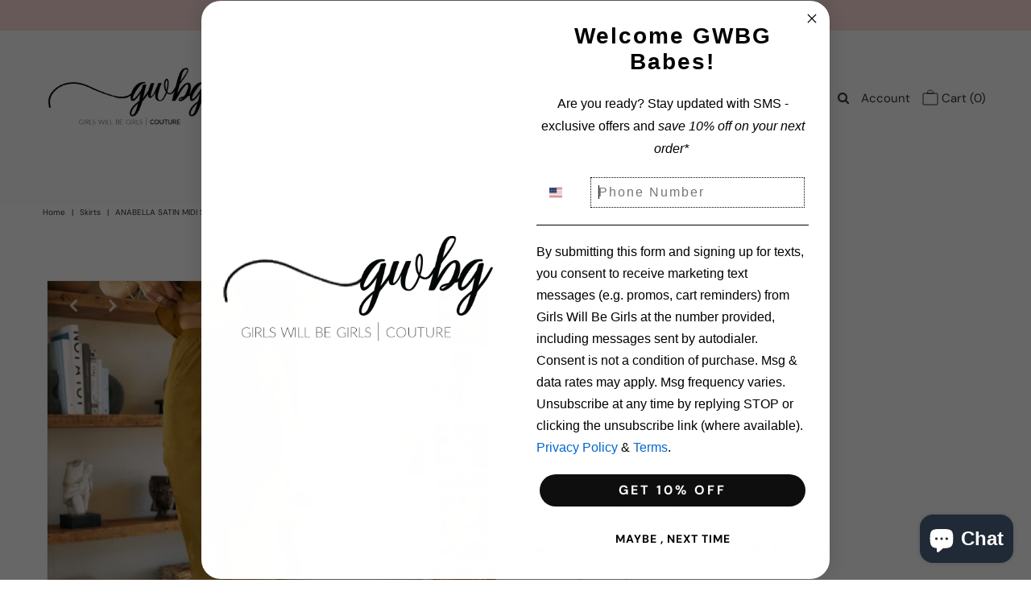

--- FILE ---
content_type: text/html; charset=utf-8
request_url: https://shopgwbg.com/products/anabella-satin-midi-skirt-mustard
body_size: 38347
content:
<!DOCTYPE html>
<html lang="en" class="no-js">
<head>
  <meta charset="utf-8" />
  <meta name="viewport" content="width=device-width, initial-scale=1, maximum-scale=1">

  <!-- Establish early connection to external domains -->
  <link rel="preconnect" href="https://cdn.shopify.com" crossorigin>
  <link rel="preconnect" href="https://fonts.shopify.com" crossorigin>
  <link rel="preconnect" href="https://monorail-edge.shopifysvc.com">
  <link rel="preconnect" href="//ajax.googleapis.com" crossorigin /><!-- Preload onDomain stylesheets and script libraries -->
  <link rel="preload" href="//shopgwbg.com/cdn/shop/t/36/assets/stylesheet.css?v=127871225398573170101762798398" as="style">
  <link rel="preload" as="font" href="//shopgwbg.com/cdn/fonts/dm_sans/dmsans_n4.ec80bd4dd7e1a334c969c265873491ae56018d72.woff2" type="font/woff2" crossorigin>
  <link rel="preload" as="font" href="//shopgwbg.com/cdn/fonts/dm_sans/dmsans_n4.ec80bd4dd7e1a334c969c265873491ae56018d72.woff2" type="font/woff2" crossorigin>
  <link rel="preload" as="font" href="//shopgwbg.com/cdn/fonts/dm_sans/dmsans_n4.ec80bd4dd7e1a334c969c265873491ae56018d72.woff2" type="font/woff2" crossorigin>
  <link rel="preload" href="//shopgwbg.com/cdn/shop/t/36/assets/eventemitter3.min.js?v=27939738353326123541645399515" as="script">
  <link rel="preload" href="//shopgwbg.com/cdn/shop/t/36/assets/theme.js?v=125533903297831719131645399545" as="script">
  <link rel="preload" href="//shopgwbg.com/cdn/shopifycloud/storefront/assets/themes_support/option_selection-b017cd28.js" as="script">
  <link rel="preload" href="//shopgwbg.com/cdn/shop/t/36/assets/ls.rias.min.js?v=14027706847819641431645399525" as="script">
  <link rel="preload" href="//shopgwbg.com/cdn/shop/t/36/assets/ls.bgset.min.js?v=67534032352881377061645399525" as="script">
  <link rel="preload" href="//shopgwbg.com/cdn/shop/t/36/assets/lazysizes.min.js?v=103527812519802870601645399524" as="script">
  <link rel="preload" href="//shopgwbg.com/cdn/shop/t/36/assets/jquery.fancybox.js?v=184450224409953340711645399523" as="script">

  <link rel="shortcut icon" href="//shopgwbg.com/cdn/shop/files/GWBG_INSTAGRAM_32x32.png?v=1738813822" type="image/png" />
  <link rel="canonical" href="https://shopgwbg.com/products/anabella-satin-midi-skirt-mustard" />

  

  <!-- Avada Size Chart Script -->
 
 <script src="//shopgwbg.com/cdn/shop/t/36/assets/size-chart-data.js?v=56251168024173875681645399529" defer="defer"></script>

<script>const AVADA_SC_LAST_UPDATE = 1623213738465</script>





<script>const AVADA_SC = {};
          AVADA_SC.product = {"id":7179821973655,"title":"Anabella Satin Midi Skirt - Mustard","handle":"anabella-satin-midi-skirt-mustard","description":"\u003cp\u003eSatin midi skirt.\u003c\/p\u003e\n\u003cp\u003e\u003cspan style=\"color: #ff0000;\"\u003e\u003cstrong\u003eNOTE: If your size is not available, please register your email in EMAIL ME WHEN AVAILABLE link.\u003c\/strong\u003e\u003c\/span\u003e\u003cbr\u003e\u003c\/p\u003e","published_at":"2024-08-30T13:40:03-04:00","created_at":"2021-09-24T12:55:17-04:00","vendor":"GWBG","type":"Skirts","tags":["2021","blogger","boutique","chic","chic fall fashion","fall","Fall 2021","fall clothes","fall collection","fall colors","fall outfit","fall transition","fall trend","fall vibes","fall wear","fall\/winter","fashion","girls will be girls","gwbg","gwbg couture","instagram","instyle","lookbook","looks","miami","miami boutique","miami store","moda","mustard satin midi skirt","mustard skirt","new arrivals","online boutique","online store","ootd","ootn","outfit","satin midi skirt","satin skirt","selfie","shopify","shopifypicks","style","stylish","trend","trendy","vacation","women's clothing","women's store"],"price":6900,"price_min":6900,"price_max":6900,"available":true,"price_varies":false,"compare_at_price":null,"compare_at_price_min":0,"compare_at_price_max":0,"compare_at_price_varies":false,"variants":[{"id":41069332824215,"title":"SMALL","option1":"SMALL","option2":null,"option3":null,"sku":"25902-1","requires_shipping":true,"taxable":true,"featured_image":{"id":32324710563991,"product_id":7179821973655,"position":2,"created_at":"2021-09-24T12:55:18-04:00","updated_at":"2021-09-24T12:56:48-04:00","alt":null,"width":533,"height":800,"src":"\/\/shopgwbg.com\/cdn\/shop\/products\/JS6206.jpg?v=1632502608","variant_ids":[41069332824215,41069332856983,41069332889751]},"available":false,"name":"Anabella Satin Midi Skirt - Mustard - SMALL","public_title":"SMALL","options":["SMALL"],"price":6900,"weight":113,"compare_at_price":null,"inventory_quantity":0,"inventory_management":"shopify","inventory_policy":"deny","barcode":"","featured_media":{"alt":null,"id":24692866580631,"position":2,"preview_image":{"aspect_ratio":0.666,"height":800,"width":533,"src":"\/\/shopgwbg.com\/cdn\/shop\/products\/JS6206.jpg?v=1632502608"}},"requires_selling_plan":false,"selling_plan_allocations":[]},{"id":41069332856983,"title":"MEDIUM","option1":"MEDIUM","option2":null,"option3":null,"sku":"25902-2","requires_shipping":true,"taxable":true,"featured_image":{"id":32324710563991,"product_id":7179821973655,"position":2,"created_at":"2021-09-24T12:55:18-04:00","updated_at":"2021-09-24T12:56:48-04:00","alt":null,"width":533,"height":800,"src":"\/\/shopgwbg.com\/cdn\/shop\/products\/JS6206.jpg?v=1632502608","variant_ids":[41069332824215,41069332856983,41069332889751]},"available":true,"name":"Anabella Satin Midi Skirt - Mustard - MEDIUM","public_title":"MEDIUM","options":["MEDIUM"],"price":6900,"weight":113,"compare_at_price":null,"inventory_quantity":1,"inventory_management":"shopify","inventory_policy":"deny","barcode":"","featured_media":{"alt":null,"id":24692866580631,"position":2,"preview_image":{"aspect_ratio":0.666,"height":800,"width":533,"src":"\/\/shopgwbg.com\/cdn\/shop\/products\/JS6206.jpg?v=1632502608"}},"requires_selling_plan":false,"selling_plan_allocations":[]},{"id":41069332889751,"title":"LARGE","option1":"LARGE","option2":null,"option3":null,"sku":"25902-3","requires_shipping":true,"taxable":true,"featured_image":{"id":32324710563991,"product_id":7179821973655,"position":2,"created_at":"2021-09-24T12:55:18-04:00","updated_at":"2021-09-24T12:56:48-04:00","alt":null,"width":533,"height":800,"src":"\/\/shopgwbg.com\/cdn\/shop\/products\/JS6206.jpg?v=1632502608","variant_ids":[41069332824215,41069332856983,41069332889751]},"available":false,"name":"Anabella Satin Midi Skirt - Mustard - LARGE","public_title":"LARGE","options":["LARGE"],"price":6900,"weight":113,"compare_at_price":null,"inventory_quantity":0,"inventory_management":"shopify","inventory_policy":"deny","barcode":"","featured_media":{"alt":null,"id":24692866580631,"position":2,"preview_image":{"aspect_ratio":0.666,"height":800,"width":533,"src":"\/\/shopgwbg.com\/cdn\/shop\/products\/JS6206.jpg?v=1632502608"}},"requires_selling_plan":false,"selling_plan_allocations":[]}],"images":["\/\/shopgwbg.com\/cdn\/shop\/products\/JT6205-4.jpg?v=1632502602","\/\/shopgwbg.com\/cdn\/shop\/products\/JS6206.jpg?v=1632502608","\/\/shopgwbg.com\/cdn\/shop\/products\/JS6206-3.jpg?v=1632502596","\/\/shopgwbg.com\/cdn\/shop\/products\/JT6205-5.jpg?v=1632502591","\/\/shopgwbg.com\/cdn\/shop\/products\/JS6206-2.jpg?v=1632502585","\/\/shopgwbg.com\/cdn\/shop\/products\/JS6206-4.jpg?v=1632502578"],"featured_image":"\/\/shopgwbg.com\/cdn\/shop\/products\/JT6205-4.jpg?v=1632502602","options":["Size"],"media":[{"alt":null,"id":24692866547863,"position":1,"preview_image":{"aspect_ratio":0.666,"height":800,"width":533,"src":"\/\/shopgwbg.com\/cdn\/shop\/products\/JT6205-4.jpg?v=1632502602"},"aspect_ratio":0.666,"height":800,"media_type":"image","src":"\/\/shopgwbg.com\/cdn\/shop\/products\/JT6205-4.jpg?v=1632502602","width":533},{"alt":null,"id":24692866580631,"position":2,"preview_image":{"aspect_ratio":0.666,"height":800,"width":533,"src":"\/\/shopgwbg.com\/cdn\/shop\/products\/JS6206.jpg?v=1632502608"},"aspect_ratio":0.666,"height":800,"media_type":"image","src":"\/\/shopgwbg.com\/cdn\/shop\/products\/JS6206.jpg?v=1632502608","width":533},{"alt":null,"id":24692866613399,"position":3,"preview_image":{"aspect_ratio":0.666,"height":800,"width":533,"src":"\/\/shopgwbg.com\/cdn\/shop\/products\/JS6206-3.jpg?v=1632502596"},"aspect_ratio":0.666,"height":800,"media_type":"image","src":"\/\/shopgwbg.com\/cdn\/shop\/products\/JS6206-3.jpg?v=1632502596","width":533},{"alt":null,"id":24692866646167,"position":4,"preview_image":{"aspect_ratio":0.666,"height":800,"width":533,"src":"\/\/shopgwbg.com\/cdn\/shop\/products\/JT6205-5.jpg?v=1632502591"},"aspect_ratio":0.666,"height":800,"media_type":"image","src":"\/\/shopgwbg.com\/cdn\/shop\/products\/JT6205-5.jpg?v=1632502591","width":533},{"alt":null,"id":24692866678935,"position":5,"preview_image":{"aspect_ratio":0.666,"height":800,"width":533,"src":"\/\/shopgwbg.com\/cdn\/shop\/products\/JS6206-2.jpg?v=1632502585"},"aspect_ratio":0.666,"height":800,"media_type":"image","src":"\/\/shopgwbg.com\/cdn\/shop\/products\/JS6206-2.jpg?v=1632502585","width":533},{"alt":null,"id":24692866711703,"position":6,"preview_image":{"aspect_ratio":0.666,"height":800,"width":533,"src":"\/\/shopgwbg.com\/cdn\/shop\/products\/JS6206-4.jpg?v=1632502578"},"aspect_ratio":0.666,"height":800,"media_type":"image","src":"\/\/shopgwbg.com\/cdn\/shop\/products\/JS6206-4.jpg?v=1632502578","width":533}],"requires_selling_plan":false,"selling_plan_groups":[],"content":"\u003cp\u003eSatin midi skirt.\u003c\/p\u003e\n\u003cp\u003e\u003cspan style=\"color: #ff0000;\"\u003e\u003cstrong\u003eNOTE: If your size is not available, please register your email in EMAIL ME WHEN AVAILABLE link.\u003c\/strong\u003e\u003c\/span\u003e\u003cbr\u003e\u003c\/p\u003e"};
          AVADA_SC.template = "product";
          AVADA_SC.collections = [];
          AVADA_SC.collections.push("")
          
          AVADA_SC.collections.push("415837126899");
          
          AVADA_SC.collections.push("453942444275");
          
          AVADA_SC.collections.push("156226519140");
          
          AVADA_SC.collections.push("151637701");
          
          AVADA_SC.collections.push("151638085");
          
          AVADA_SC.collections.push("156297592932");
          
          AVADA_SC.collections.push("444531769587");
          
          AVADA_SC.collections.push("151634757");
          
  </script>
  <!-- /Avada Size Chart Script -->

<title>Anabella Satin Midi Skirt - Mustard &ndash; Girls Will Be Girls</title>
  <meta name="description" content="Satin midi skirt. NOTE: If your size is not available, please register your email in EMAIL ME WHEN AVAILABLE link." />

  

  <meta property="og:type" content="product">
  <meta property="og:title" content="Anabella Satin Midi Skirt - Mustard">
  <meta property="og:url" content="https://shopgwbg.com/products/anabella-satin-midi-skirt-mustard">
  <meta property="og:description" content="Satin midi skirt.
NOTE: If your size is not available, please register your email in EMAIL ME WHEN AVAILABLE link.">
  
    <meta property="og:image" content="http://shopgwbg.com/cdn/shop/products/JT6205-4_grande.jpg?v=1632502602">
    <meta property="og:image:secure_url" content="https://shopgwbg.com/cdn/shop/products/JT6205-4_grande.jpg?v=1632502602">
  
    <meta property="og:image" content="http://shopgwbg.com/cdn/shop/products/JS6206_grande.jpg?v=1632502608">
    <meta property="og:image:secure_url" content="https://shopgwbg.com/cdn/shop/products/JS6206_grande.jpg?v=1632502608">
  
    <meta property="og:image" content="http://shopgwbg.com/cdn/shop/products/JS6206-3_grande.jpg?v=1632502596">
    <meta property="og:image:secure_url" content="https://shopgwbg.com/cdn/shop/products/JS6206-3_grande.jpg?v=1632502596">
  
  <meta property="og:price:amount" content="69.00">
  <meta property="og:price:currency" content="USD">

<meta property="og:site_name" content="Girls Will Be Girls">



  <meta name="twitter:card" content="summary">


  <meta name="twitter:site" content="@">


  <meta name="twitter:title" content="Anabella Satin Midi Skirt - Mustard">
  <meta name="twitter:description" content="Satin midi skirt.
NOTE: If your size is not available, please register your email in EMAIL ME WHEN AVAILABLE link.">
  <meta name="twitter:image" content="https://shopgwbg.com/cdn/shop/products/JT6205-4_large.jpg?v=1632502602">
  <meta name="twitter:image:width" content="480">
  <meta name="twitter:image:height" content="480">


  
 <script type="application/ld+json">
   {
     "@context": "https://schema.org",
     "@type": "Product",
     "id": "anabella-satin-midi-skirt-mustard",
     "url": "//products/anabella-satin-midi-skirt-mustard",
     "image": "//shopgwbg.com/cdn/shop/products/JT6205-4_1024x.jpg?v=1632502602",
     "name": "Anabella Satin Midi Skirt - Mustard",
     "brand": "GWBG",
     "description": "Satin midi skirt.
NOTE: If your size is not available, please register your email in EMAIL ME WHEN AVAILABLE link.","sku": "25902-1","offers": {
       "@type": "Offer",
       "price": "69.00",
       "priceCurrency": "USD",
       "availability": "http://schema.org/InStock",
       "priceValidUntil": "2030-01-01",
       "url": "/products/anabella-satin-midi-skirt-mustard"
     }}
 </script>


  <style data-shopify>
:root {
    --main-family: "DM Sans";
    --main-weight: 400;
    --nav-family: "DM Sans";
    --nav-weight: 400;
    --heading-family: "DM Sans";
    --heading-weight: 400;

    --font-size: 20px;
    --h1-size: 32px;
    --h2-size: 32px;
    --h3-size: 24px;
    --h4-size: 20px;
    --h5-size: 18px;
    --nav-size: 15px;

    --section-title-border: bottom-only-short;
    --heading-border-weight: 1;

    --announcement-bar-background: #ffdfdd;
    --announcement-bar-text-color: #ffffff;
    --top-bar-links: #ffffff;
    --top-bar-links-hover: #e5d9bf;
    --top-bar-links-bg-hover: #e5d9bf;
    --top-bar-links-active: #333333;
    --top-bar-links-bg-active: #ffffff;
    --header-wrapper-background: #ffffff;
    --logo-color: #333333;
    --header-text-color: #333333;
    --header-text-color-dark: #000000;
    --navigation: rgba(0,0,0,0);
    --nav-color: #333333;
    --nav-hover-color: rgba(0,0,0,0);
    --nav-hover-link-color: #a4a4a4;
    --nav-dropdown-color: #333333;
    --dropdown-background-color: #ffffff;
    --dropdown-hover-link-color: #a4a4a4;
    --nav-border-color: rgba(0,0,0,0);
    --background: #ffffff;
    --heading-color: #333333;
    --text-color: #333333;
    --link-color: #333333;
    --dotted-color: #eeeeee;
    --sale-color: #960000;
    --accent-color: #333333;
    --button-color: #e2d8c2;
    --button-text: #333333;
    --button-hover: #333333;
    --button-hover-text: #e2d8c2;
    --secondary-button-color: #e2d8c2;
    --secondary-button-text: #ffffff;
    --secondary-button-hover: #333333;
    --secondary-button-hover-text: #ffffff;
    --directional-background: rgba(0,0,0,0);
    --directional-hover-background: #333333;
    --directional-color: #ffffff;
    --directional-hover-color: #e2d8c2;
    --accordion-header-bg: #eeeeee;
    --accordion-header-text: #333333;
    --accordion-content-text: #5c5c5c;
    --swatch-color: #333333;
    --swatch-background: #ffffff;
    --swatch-border: #333333;
    --swatch-selected-color: #ffffff;
    --swatch-selected-background: #333333;
    --swatch-selected-border: #333333;
    --footer-background: #333333;
    --footer-border-color: #ffffff;
    --footer-header-color: #ffffff;
    --footer-text-color: #ffffff;
    --icon-color: #333333;


    --error-msg-dark: #e81000;
    --error-msg-light: #ffeae8;
    --success-msg-dark: #007f5f;
    --success-msg-light: #e5fff8;
  }
</style>


  <link rel="stylesheet" href="//shopgwbg.com/cdn/shop/t/36/assets/stylesheet.css?v=127871225398573170101762798398" type="text/css">

  <style>
    @font-face {
  font-family: "DM Sans";
  font-weight: 400;
  font-style: normal;
  font-display: swap;
  src: url("//shopgwbg.com/cdn/fonts/dm_sans/dmsans_n4.ec80bd4dd7e1a334c969c265873491ae56018d72.woff2") format("woff2"),
       url("//shopgwbg.com/cdn/fonts/dm_sans/dmsans_n4.87bdd914d8a61247b911147ae68e754d695c58a6.woff") format("woff");
}

    @font-face {
  font-family: "DM Sans";
  font-weight: 400;
  font-style: normal;
  font-display: swap;
  src: url("//shopgwbg.com/cdn/fonts/dm_sans/dmsans_n4.ec80bd4dd7e1a334c969c265873491ae56018d72.woff2") format("woff2"),
       url("//shopgwbg.com/cdn/fonts/dm_sans/dmsans_n4.87bdd914d8a61247b911147ae68e754d695c58a6.woff") format("woff");
}

    @font-face {
  font-family: "DM Sans";
  font-weight: 400;
  font-style: normal;
  font-display: swap;
  src: url("//shopgwbg.com/cdn/fonts/dm_sans/dmsans_n4.ec80bd4dd7e1a334c969c265873491ae56018d72.woff2") format("woff2"),
       url("//shopgwbg.com/cdn/fonts/dm_sans/dmsans_n4.87bdd914d8a61247b911147ae68e754d695c58a6.woff") format("woff");
}

    @font-face {
  font-family: "DM Sans";
  font-weight: 700;
  font-style: normal;
  font-display: swap;
  src: url("//shopgwbg.com/cdn/fonts/dm_sans/dmsans_n7.97e21d81502002291ea1de8aefb79170c6946ce5.woff2") format("woff2"),
       url("//shopgwbg.com/cdn/fonts/dm_sans/dmsans_n7.af5c214f5116410ca1d53a2090665620e78e2e1b.woff") format("woff");
}

    @font-face {
  font-family: "DM Sans";
  font-weight: 400;
  font-style: italic;
  font-display: swap;
  src: url("//shopgwbg.com/cdn/fonts/dm_sans/dmsans_i4.b8fe05e69ee95d5a53155c346957d8cbf5081c1a.woff2") format("woff2"),
       url("//shopgwbg.com/cdn/fonts/dm_sans/dmsans_i4.403fe28ee2ea63e142575c0aa47684d65f8c23a0.woff") format("woff");
}

    @font-face {
  font-family: "DM Sans";
  font-weight: 700;
  font-style: italic;
  font-display: swap;
  src: url("//shopgwbg.com/cdn/fonts/dm_sans/dmsans_i7.52b57f7d7342eb7255084623d98ab83fd96e7f9b.woff2") format("woff2"),
       url("//shopgwbg.com/cdn/fonts/dm_sans/dmsans_i7.d5e14ef18a1d4a8ce78a4187580b4eb1759c2eda.woff") format("woff");
}

    </style>

    

    <script>window.performance && window.performance.mark && window.performance.mark('shopify.content_for_header.start');</script><meta name="google-site-verification" content="16PzXmsmcvjqnmlz7PFkDQDt_sLIOrUwBR34o5nyWcc">
<meta name="google-site-verification" content="MHB3Kk29J1ngD84kbc1ofP82prGEVD5KkRaQ-xNaqZQ">
<meta id="shopify-digital-wallet" name="shopify-digital-wallet" content="/10552808/digital_wallets/dialog">
<meta name="shopify-checkout-api-token" content="2cded24754067fd43b33c82fdd5d189b">
<meta id="in-context-paypal-metadata" data-shop-id="10552808" data-venmo-supported="false" data-environment="production" data-locale="en_US" data-paypal-v4="true" data-currency="USD">
<link rel="alternate" type="application/json+oembed" href="https://shopgwbg.com/products/anabella-satin-midi-skirt-mustard.oembed">
<script async="async" src="/checkouts/internal/preloads.js?locale=en-US"></script>
<link rel="preconnect" href="https://shop.app" crossorigin="anonymous">
<script async="async" src="https://shop.app/checkouts/internal/preloads.js?locale=en-US&shop_id=10552808" crossorigin="anonymous"></script>
<script id="apple-pay-shop-capabilities" type="application/json">{"shopId":10552808,"countryCode":"US","currencyCode":"USD","merchantCapabilities":["supports3DS"],"merchantId":"gid:\/\/shopify\/Shop\/10552808","merchantName":"Girls Will Be Girls","requiredBillingContactFields":["postalAddress","email","phone"],"requiredShippingContactFields":["postalAddress","email","phone"],"shippingType":"shipping","supportedNetworks":["visa","masterCard","amex","discover","elo","jcb"],"total":{"type":"pending","label":"Girls Will Be Girls","amount":"1.00"},"shopifyPaymentsEnabled":true,"supportsSubscriptions":true}</script>
<script id="shopify-features" type="application/json">{"accessToken":"2cded24754067fd43b33c82fdd5d189b","betas":["rich-media-storefront-analytics"],"domain":"shopgwbg.com","predictiveSearch":true,"shopId":10552808,"locale":"en"}</script>
<script>var Shopify = Shopify || {};
Shopify.shop = "girls-will-be-girls.myshopify.com";
Shopify.locale = "en";
Shopify.currency = {"active":"USD","rate":"1.0"};
Shopify.country = "US";
Shopify.theme = {"name":"Vantage current working copy mar2021 with Insta...","id":131014426867,"schema_name":"Vantage","schema_version":"7.4.0","theme_store_id":459,"role":"main"};
Shopify.theme.handle = "null";
Shopify.theme.style = {"id":null,"handle":null};
Shopify.cdnHost = "shopgwbg.com/cdn";
Shopify.routes = Shopify.routes || {};
Shopify.routes.root = "/";</script>
<script type="module">!function(o){(o.Shopify=o.Shopify||{}).modules=!0}(window);</script>
<script>!function(o){function n(){var o=[];function n(){o.push(Array.prototype.slice.apply(arguments))}return n.q=o,n}var t=o.Shopify=o.Shopify||{};t.loadFeatures=n(),t.autoloadFeatures=n()}(window);</script>
<script>
  window.ShopifyPay = window.ShopifyPay || {};
  window.ShopifyPay.apiHost = "shop.app\/pay";
  window.ShopifyPay.redirectState = null;
</script>
<script id="shop-js-analytics" type="application/json">{"pageType":"product"}</script>
<script defer="defer" async type="module" src="//shopgwbg.com/cdn/shopifycloud/shop-js/modules/v2/client.init-shop-cart-sync_BT-GjEfc.en.esm.js"></script>
<script defer="defer" async type="module" src="//shopgwbg.com/cdn/shopifycloud/shop-js/modules/v2/chunk.common_D58fp_Oc.esm.js"></script>
<script defer="defer" async type="module" src="//shopgwbg.com/cdn/shopifycloud/shop-js/modules/v2/chunk.modal_xMitdFEc.esm.js"></script>
<script type="module">
  await import("//shopgwbg.com/cdn/shopifycloud/shop-js/modules/v2/client.init-shop-cart-sync_BT-GjEfc.en.esm.js");
await import("//shopgwbg.com/cdn/shopifycloud/shop-js/modules/v2/chunk.common_D58fp_Oc.esm.js");
await import("//shopgwbg.com/cdn/shopifycloud/shop-js/modules/v2/chunk.modal_xMitdFEc.esm.js");

  window.Shopify.SignInWithShop?.initShopCartSync?.({"fedCMEnabled":true,"windoidEnabled":true});

</script>
<script defer="defer" async type="module" src="//shopgwbg.com/cdn/shopifycloud/shop-js/modules/v2/client.payment-terms_Ci9AEqFq.en.esm.js"></script>
<script defer="defer" async type="module" src="//shopgwbg.com/cdn/shopifycloud/shop-js/modules/v2/chunk.common_D58fp_Oc.esm.js"></script>
<script defer="defer" async type="module" src="//shopgwbg.com/cdn/shopifycloud/shop-js/modules/v2/chunk.modal_xMitdFEc.esm.js"></script>
<script type="module">
  await import("//shopgwbg.com/cdn/shopifycloud/shop-js/modules/v2/client.payment-terms_Ci9AEqFq.en.esm.js");
await import("//shopgwbg.com/cdn/shopifycloud/shop-js/modules/v2/chunk.common_D58fp_Oc.esm.js");
await import("//shopgwbg.com/cdn/shopifycloud/shop-js/modules/v2/chunk.modal_xMitdFEc.esm.js");

  
</script>
<script>
  window.Shopify = window.Shopify || {};
  if (!window.Shopify.featureAssets) window.Shopify.featureAssets = {};
  window.Shopify.featureAssets['shop-js'] = {"shop-cart-sync":["modules/v2/client.shop-cart-sync_DZOKe7Ll.en.esm.js","modules/v2/chunk.common_D58fp_Oc.esm.js","modules/v2/chunk.modal_xMitdFEc.esm.js"],"init-fed-cm":["modules/v2/client.init-fed-cm_B6oLuCjv.en.esm.js","modules/v2/chunk.common_D58fp_Oc.esm.js","modules/v2/chunk.modal_xMitdFEc.esm.js"],"shop-cash-offers":["modules/v2/client.shop-cash-offers_D2sdYoxE.en.esm.js","modules/v2/chunk.common_D58fp_Oc.esm.js","modules/v2/chunk.modal_xMitdFEc.esm.js"],"shop-login-button":["modules/v2/client.shop-login-button_QeVjl5Y3.en.esm.js","modules/v2/chunk.common_D58fp_Oc.esm.js","modules/v2/chunk.modal_xMitdFEc.esm.js"],"pay-button":["modules/v2/client.pay-button_DXTOsIq6.en.esm.js","modules/v2/chunk.common_D58fp_Oc.esm.js","modules/v2/chunk.modal_xMitdFEc.esm.js"],"shop-button":["modules/v2/client.shop-button_DQZHx9pm.en.esm.js","modules/v2/chunk.common_D58fp_Oc.esm.js","modules/v2/chunk.modal_xMitdFEc.esm.js"],"avatar":["modules/v2/client.avatar_BTnouDA3.en.esm.js"],"init-windoid":["modules/v2/client.init-windoid_CR1B-cfM.en.esm.js","modules/v2/chunk.common_D58fp_Oc.esm.js","modules/v2/chunk.modal_xMitdFEc.esm.js"],"init-shop-for-new-customer-accounts":["modules/v2/client.init-shop-for-new-customer-accounts_C_vY_xzh.en.esm.js","modules/v2/client.shop-login-button_QeVjl5Y3.en.esm.js","modules/v2/chunk.common_D58fp_Oc.esm.js","modules/v2/chunk.modal_xMitdFEc.esm.js"],"init-shop-email-lookup-coordinator":["modules/v2/client.init-shop-email-lookup-coordinator_BI7n9ZSv.en.esm.js","modules/v2/chunk.common_D58fp_Oc.esm.js","modules/v2/chunk.modal_xMitdFEc.esm.js"],"init-shop-cart-sync":["modules/v2/client.init-shop-cart-sync_BT-GjEfc.en.esm.js","modules/v2/chunk.common_D58fp_Oc.esm.js","modules/v2/chunk.modal_xMitdFEc.esm.js"],"shop-toast-manager":["modules/v2/client.shop-toast-manager_DiYdP3xc.en.esm.js","modules/v2/chunk.common_D58fp_Oc.esm.js","modules/v2/chunk.modal_xMitdFEc.esm.js"],"init-customer-accounts":["modules/v2/client.init-customer-accounts_D9ZNqS-Q.en.esm.js","modules/v2/client.shop-login-button_QeVjl5Y3.en.esm.js","modules/v2/chunk.common_D58fp_Oc.esm.js","modules/v2/chunk.modal_xMitdFEc.esm.js"],"init-customer-accounts-sign-up":["modules/v2/client.init-customer-accounts-sign-up_iGw4briv.en.esm.js","modules/v2/client.shop-login-button_QeVjl5Y3.en.esm.js","modules/v2/chunk.common_D58fp_Oc.esm.js","modules/v2/chunk.modal_xMitdFEc.esm.js"],"shop-follow-button":["modules/v2/client.shop-follow-button_CqMgW2wH.en.esm.js","modules/v2/chunk.common_D58fp_Oc.esm.js","modules/v2/chunk.modal_xMitdFEc.esm.js"],"checkout-modal":["modules/v2/client.checkout-modal_xHeaAweL.en.esm.js","modules/v2/chunk.common_D58fp_Oc.esm.js","modules/v2/chunk.modal_xMitdFEc.esm.js"],"shop-login":["modules/v2/client.shop-login_D91U-Q7h.en.esm.js","modules/v2/chunk.common_D58fp_Oc.esm.js","modules/v2/chunk.modal_xMitdFEc.esm.js"],"lead-capture":["modules/v2/client.lead-capture_BJmE1dJe.en.esm.js","modules/v2/chunk.common_D58fp_Oc.esm.js","modules/v2/chunk.modal_xMitdFEc.esm.js"],"payment-terms":["modules/v2/client.payment-terms_Ci9AEqFq.en.esm.js","modules/v2/chunk.common_D58fp_Oc.esm.js","modules/v2/chunk.modal_xMitdFEc.esm.js"]};
</script>
<script>(function() {
  var isLoaded = false;
  function asyncLoad() {
    if (isLoaded) return;
    isLoaded = true;
    var urls = ["https:\/\/chimpstatic.com\/mcjs-connected\/js\/users\/174a233ae31623cf712d7ca8f\/0bc8e182535e846a382eca2d1.js?shop=girls-will-be-girls.myshopify.com","","https:\/\/shopify-extension.getredo.com\/main.js?widget_id=lhhfbkhavhv37c1\u0026shop=girls-will-be-girls.myshopify.com","https:\/\/cdn.hextom.com\/js\/quickannouncementbar.js?shop=girls-will-be-girls.myshopify.com","https:\/\/cdn.hextom.com\/js\/freeshippingbar.js?shop=girls-will-be-girls.myshopify.com","https:\/\/cdn5.hextom.com\/js\/vimotia.js?shop=girls-will-be-girls.myshopify.com","https:\/\/a.mailmunch.co\/widgets\/site-183759-80f47d68dcea73a17e4fec721022d012a3789090.js?shop=girls-will-be-girls.myshopify.com","\/\/backinstock.useamp.com\/widget\/4323_1767153265.js?category=bis\u0026v=6\u0026shop=girls-will-be-girls.myshopify.com"];
    for (var i = 0; i < urls.length; i++) {
      var s = document.createElement('script');
      s.type = 'text/javascript';
      s.async = true;
      s.src = urls[i];
      var x = document.getElementsByTagName('script')[0];
      x.parentNode.insertBefore(s, x);
    }
  };
  if(window.attachEvent) {
    window.attachEvent('onload', asyncLoad);
  } else {
    window.addEventListener('load', asyncLoad, false);
  }
})();</script>
<script id="__st">var __st={"a":10552808,"offset":-18000,"reqid":"adb47dfd-062f-4231-a060-bfedd9c997cb-1769480347","pageurl":"shopgwbg.com\/products\/anabella-satin-midi-skirt-mustard","u":"50f5c097fe8e","p":"product","rtyp":"product","rid":7179821973655};</script>
<script>window.ShopifyPaypalV4VisibilityTracking = true;</script>
<script id="captcha-bootstrap">!function(){'use strict';const t='contact',e='account',n='new_comment',o=[[t,t],['blogs',n],['comments',n],[t,'customer']],c=[[e,'customer_login'],[e,'guest_login'],[e,'recover_customer_password'],[e,'create_customer']],r=t=>t.map((([t,e])=>`form[action*='/${t}']:not([data-nocaptcha='true']) input[name='form_type'][value='${e}']`)).join(','),a=t=>()=>t?[...document.querySelectorAll(t)].map((t=>t.form)):[];function s(){const t=[...o],e=r(t);return a(e)}const i='password',u='form_key',d=['recaptcha-v3-token','g-recaptcha-response','h-captcha-response',i],f=()=>{try{return window.sessionStorage}catch{return}},m='__shopify_v',_=t=>t.elements[u];function p(t,e,n=!1){try{const o=window.sessionStorage,c=JSON.parse(o.getItem(e)),{data:r}=function(t){const{data:e,action:n}=t;return t[m]||n?{data:e,action:n}:{data:t,action:n}}(c);for(const[e,n]of Object.entries(r))t.elements[e]&&(t.elements[e].value=n);n&&o.removeItem(e)}catch(o){console.error('form repopulation failed',{error:o})}}const l='form_type',E='cptcha';function T(t){t.dataset[E]=!0}const w=window,h=w.document,L='Shopify',v='ce_forms',y='captcha';let A=!1;((t,e)=>{const n=(g='f06e6c50-85a8-45c8-87d0-21a2b65856fe',I='https://cdn.shopify.com/shopifycloud/storefront-forms-hcaptcha/ce_storefront_forms_captcha_hcaptcha.v1.5.2.iife.js',D={infoText:'Protected by hCaptcha',privacyText:'Privacy',termsText:'Terms'},(t,e,n)=>{const o=w[L][v],c=o.bindForm;if(c)return c(t,g,e,D).then(n);var r;o.q.push([[t,g,e,D],n]),r=I,A||(h.body.append(Object.assign(h.createElement('script'),{id:'captcha-provider',async:!0,src:r})),A=!0)});var g,I,D;w[L]=w[L]||{},w[L][v]=w[L][v]||{},w[L][v].q=[],w[L][y]=w[L][y]||{},w[L][y].protect=function(t,e){n(t,void 0,e),T(t)},Object.freeze(w[L][y]),function(t,e,n,w,h,L){const[v,y,A,g]=function(t,e,n){const i=e?o:[],u=t?c:[],d=[...i,...u],f=r(d),m=r(i),_=r(d.filter((([t,e])=>n.includes(e))));return[a(f),a(m),a(_),s()]}(w,h,L),I=t=>{const e=t.target;return e instanceof HTMLFormElement?e:e&&e.form},D=t=>v().includes(t);t.addEventListener('submit',(t=>{const e=I(t);if(!e)return;const n=D(e)&&!e.dataset.hcaptchaBound&&!e.dataset.recaptchaBound,o=_(e),c=g().includes(e)&&(!o||!o.value);(n||c)&&t.preventDefault(),c&&!n&&(function(t){try{if(!f())return;!function(t){const e=f();if(!e)return;const n=_(t);if(!n)return;const o=n.value;o&&e.removeItem(o)}(t);const e=Array.from(Array(32),(()=>Math.random().toString(36)[2])).join('');!function(t,e){_(t)||t.append(Object.assign(document.createElement('input'),{type:'hidden',name:u})),t.elements[u].value=e}(t,e),function(t,e){const n=f();if(!n)return;const o=[...t.querySelectorAll(`input[type='${i}']`)].map((({name:t})=>t)),c=[...d,...o],r={};for(const[a,s]of new FormData(t).entries())c.includes(a)||(r[a]=s);n.setItem(e,JSON.stringify({[m]:1,action:t.action,data:r}))}(t,e)}catch(e){console.error('failed to persist form',e)}}(e),e.submit())}));const S=(t,e)=>{t&&!t.dataset[E]&&(n(t,e.some((e=>e===t))),T(t))};for(const o of['focusin','change'])t.addEventListener(o,(t=>{const e=I(t);D(e)&&S(e,y())}));const B=e.get('form_key'),M=e.get(l),P=B&&M;t.addEventListener('DOMContentLoaded',(()=>{const t=y();if(P)for(const e of t)e.elements[l].value===M&&p(e,B);[...new Set([...A(),...v().filter((t=>'true'===t.dataset.shopifyCaptcha))])].forEach((e=>S(e,t)))}))}(h,new URLSearchParams(w.location.search),n,t,e,['guest_login'])})(!0,!0)}();</script>
<script integrity="sha256-4kQ18oKyAcykRKYeNunJcIwy7WH5gtpwJnB7kiuLZ1E=" data-source-attribution="shopify.loadfeatures" defer="defer" src="//shopgwbg.com/cdn/shopifycloud/storefront/assets/storefront/load_feature-a0a9edcb.js" crossorigin="anonymous"></script>
<script crossorigin="anonymous" defer="defer" src="//shopgwbg.com/cdn/shopifycloud/storefront/assets/shopify_pay/storefront-65b4c6d7.js?v=20250812"></script>
<script data-source-attribution="shopify.dynamic_checkout.dynamic.init">var Shopify=Shopify||{};Shopify.PaymentButton=Shopify.PaymentButton||{isStorefrontPortableWallets:!0,init:function(){window.Shopify.PaymentButton.init=function(){};var t=document.createElement("script");t.src="https://shopgwbg.com/cdn/shopifycloud/portable-wallets/latest/portable-wallets.en.js",t.type="module",document.head.appendChild(t)}};
</script>
<script data-source-attribution="shopify.dynamic_checkout.buyer_consent">
  function portableWalletsHideBuyerConsent(e){var t=document.getElementById("shopify-buyer-consent"),n=document.getElementById("shopify-subscription-policy-button");t&&n&&(t.classList.add("hidden"),t.setAttribute("aria-hidden","true"),n.removeEventListener("click",e))}function portableWalletsShowBuyerConsent(e){var t=document.getElementById("shopify-buyer-consent"),n=document.getElementById("shopify-subscription-policy-button");t&&n&&(t.classList.remove("hidden"),t.removeAttribute("aria-hidden"),n.addEventListener("click",e))}window.Shopify?.PaymentButton&&(window.Shopify.PaymentButton.hideBuyerConsent=portableWalletsHideBuyerConsent,window.Shopify.PaymentButton.showBuyerConsent=portableWalletsShowBuyerConsent);
</script>
<script data-source-attribution="shopify.dynamic_checkout.cart.bootstrap">document.addEventListener("DOMContentLoaded",(function(){function t(){return document.querySelector("shopify-accelerated-checkout-cart, shopify-accelerated-checkout")}if(t())Shopify.PaymentButton.init();else{new MutationObserver((function(e,n){t()&&(Shopify.PaymentButton.init(),n.disconnect())})).observe(document.body,{childList:!0,subtree:!0})}}));
</script>
<link id="shopify-accelerated-checkout-styles" rel="stylesheet" media="screen" href="https://shopgwbg.com/cdn/shopifycloud/portable-wallets/latest/accelerated-checkout-backwards-compat.css" crossorigin="anonymous">
<style id="shopify-accelerated-checkout-cart">
        #shopify-buyer-consent {
  margin-top: 1em;
  display: inline-block;
  width: 100%;
}

#shopify-buyer-consent.hidden {
  display: none;
}

#shopify-subscription-policy-button {
  background: none;
  border: none;
  padding: 0;
  text-decoration: underline;
  font-size: inherit;
  cursor: pointer;
}

#shopify-subscription-policy-button::before {
  box-shadow: none;
}

      </style>
<script id="sections-script" data-sections="product-recommendations" defer="defer" src="//shopgwbg.com/cdn/shop/t/36/compiled_assets/scripts.js?v=24739"></script>
<script>window.performance && window.performance.mark && window.performance.mark('shopify.content_for_header.end');</script>

<!-- BEGIN app block: shopify://apps/redo/blocks/redo_app_embed/c613644b-6df4-4d11-b336-43a5c06745a1 --><!-- BEGIN app snippet: env -->

<script>
  if (typeof process === "undefined") {
    process = {};
  }
  process.env ??= {};
  process.env.AMPLITUDE_API_KEY = "b5eacb35b49c693d959231826b35f7ca";
  process.env.IPIFY_API_KEY = "at_S8q5xe1hwi5jKf6CSb4V661KXTKK2";
  process.env.REDO_API_URL = "https://shopify-cdn.getredo.com";
  process.env.REDO_CHAT_WIDGET_URL = "https://chat-widget.getredo.com";
  process.env.REDO_SHOPIFY_SERVER_URL = "https://shopify-server.getredo.com";

  if (typeof redoStorefront === "undefined") {
    redoStorefront = {};
  }
  redoStorefront.env ??= {};
  redoStorefront.env.AMPLITUDE_API_KEY = "b5eacb35b49c693d959231826b35f7ca";
  redoStorefront.env.IPIFY_API_KEY = "at_S8q5xe1hwi5jKf6CSb4V661KXTKK2";
  redoStorefront.env.REDO_API_URL = "https://shopify-cdn.getredo.com";
  redoStorefront.env.REDO_CHAT_WIDGET_URL = "https://chat-widget.getredo.com";
  redoStorefront.env.REDO_SHOPIFY_SERVER_URL = "https://shopify-server.getredo.com";
</script>
<!-- END app snippet -->
<script>
  const parts = navigator.userAgent.split(" ").map(part => btoa(part)).join("").replace(/=/g, "").toLowerCase();
  if (!parts.includes("2hyb21lluxpz2h0ag91c2") && !parts.includes("w90bwzwcg93zxikdiwmjipk")) {
    const script = document.createElement("script");
    script.async = true;
    script.src = "https://cdn.shopify.com/extensions/019bfd3c-cda0-7890-bbd1-3349a1b1030c/redo-v1.140908/assets/main.js";
    document.head.appendChild(script);
  }
</script>

<!-- END app block --><!-- BEGIN app block: shopify://apps/klaviyo-email-marketing-sms/blocks/klaviyo-onsite-embed/2632fe16-c075-4321-a88b-50b567f42507 -->












  <script async src="https://static.klaviyo.com/onsite/js/Xr5N7Y/klaviyo.js?company_id=Xr5N7Y"></script>
  <script>!function(){if(!window.klaviyo){window._klOnsite=window._klOnsite||[];try{window.klaviyo=new Proxy({},{get:function(n,i){return"push"===i?function(){var n;(n=window._klOnsite).push.apply(n,arguments)}:function(){for(var n=arguments.length,o=new Array(n),w=0;w<n;w++)o[w]=arguments[w];var t="function"==typeof o[o.length-1]?o.pop():void 0,e=new Promise((function(n){window._klOnsite.push([i].concat(o,[function(i){t&&t(i),n(i)}]))}));return e}}})}catch(n){window.klaviyo=window.klaviyo||[],window.klaviyo.push=function(){var n;(n=window._klOnsite).push.apply(n,arguments)}}}}();</script>

  
    <script id="viewed_product">
      if (item == null) {
        var _learnq = _learnq || [];

        var MetafieldReviews = null
        var MetafieldYotpoRating = null
        var MetafieldYotpoCount = null
        var MetafieldLooxRating = null
        var MetafieldLooxCount = null
        var okendoProduct = null
        var okendoProductReviewCount = null
        var okendoProductReviewAverageValue = null
        try {
          // The following fields are used for Customer Hub recently viewed in order to add reviews.
          // This information is not part of __kla_viewed. Instead, it is part of __kla_viewed_reviewed_items
          MetafieldReviews = {};
          MetafieldYotpoRating = null
          MetafieldYotpoCount = null
          MetafieldLooxRating = null
          MetafieldLooxCount = null

          okendoProduct = null
          // If the okendo metafield is not legacy, it will error, which then requires the new json formatted data
          if (okendoProduct && 'error' in okendoProduct) {
            okendoProduct = null
          }
          okendoProductReviewCount = okendoProduct ? okendoProduct.reviewCount : null
          okendoProductReviewAverageValue = okendoProduct ? okendoProduct.reviewAverageValue : null
        } catch (error) {
          console.error('Error in Klaviyo onsite reviews tracking:', error);
        }

        var item = {
          Name: "Anabella Satin Midi Skirt - Mustard",
          ProductID: 7179821973655,
          Categories: ["50% Holiday Sale \/ Final Sale","50% OFF MOVING SALE - FINAL SALE","all inventory","Bottoms","Clothing","Featured Products 2","Skirts","What's New"],
          ImageURL: "https://shopgwbg.com/cdn/shop/products/JT6205-4_grande.jpg?v=1632502602",
          URL: "https://shopgwbg.com/products/anabella-satin-midi-skirt-mustard",
          Brand: "GWBG",
          Price: "$ 69.00",
          Value: "69.00",
          CompareAtPrice: "$ 0.00"
        };
        _learnq.push(['track', 'Viewed Product', item]);
        _learnq.push(['trackViewedItem', {
          Title: item.Name,
          ItemId: item.ProductID,
          Categories: item.Categories,
          ImageUrl: item.ImageURL,
          Url: item.URL,
          Metadata: {
            Brand: item.Brand,
            Price: item.Price,
            Value: item.Value,
            CompareAtPrice: item.CompareAtPrice
          },
          metafields:{
            reviews: MetafieldReviews,
            yotpo:{
              rating: MetafieldYotpoRating,
              count: MetafieldYotpoCount,
            },
            loox:{
              rating: MetafieldLooxRating,
              count: MetafieldLooxCount,
            },
            okendo: {
              rating: okendoProductReviewAverageValue,
              count: okendoProductReviewCount,
            }
          }
        }]);
      }
    </script>
  




  <script>
    window.klaviyoReviewsProductDesignMode = false
  </script>







<!-- END app block --><script src="https://cdn.shopify.com/extensions/019bc2cf-ad72-709c-ab89-9947d92587ae/free-shipping-bar-118/assets/freeshippingbar.js" type="text/javascript" defer="defer"></script>
<script src="https://cdn.shopify.com/extensions/e8878072-2f6b-4e89-8082-94b04320908d/inbox-1254/assets/inbox-chat-loader.js" type="text/javascript" defer="defer"></script>
<link href="https://monorail-edge.shopifysvc.com" rel="dns-prefetch">
<script>(function(){if ("sendBeacon" in navigator && "performance" in window) {try {var session_token_from_headers = performance.getEntriesByType('navigation')[0].serverTiming.find(x => x.name == '_s').description;} catch {var session_token_from_headers = undefined;}var session_cookie_matches = document.cookie.match(/_shopify_s=([^;]*)/);var session_token_from_cookie = session_cookie_matches && session_cookie_matches.length === 2 ? session_cookie_matches[1] : "";var session_token = session_token_from_headers || session_token_from_cookie || "";function handle_abandonment_event(e) {var entries = performance.getEntries().filter(function(entry) {return /monorail-edge.shopifysvc.com/.test(entry.name);});if (!window.abandonment_tracked && entries.length === 0) {window.abandonment_tracked = true;var currentMs = Date.now();var navigation_start = performance.timing.navigationStart;var payload = {shop_id: 10552808,url: window.location.href,navigation_start,duration: currentMs - navigation_start,session_token,page_type: "product"};window.navigator.sendBeacon("https://monorail-edge.shopifysvc.com/v1/produce", JSON.stringify({schema_id: "online_store_buyer_site_abandonment/1.1",payload: payload,metadata: {event_created_at_ms: currentMs,event_sent_at_ms: currentMs}}));}}window.addEventListener('pagehide', handle_abandonment_event);}}());</script>
<script id="web-pixels-manager-setup">(function e(e,d,r,n,o){if(void 0===o&&(o={}),!Boolean(null===(a=null===(i=window.Shopify)||void 0===i?void 0:i.analytics)||void 0===a?void 0:a.replayQueue)){var i,a;window.Shopify=window.Shopify||{};var t=window.Shopify;t.analytics=t.analytics||{};var s=t.analytics;s.replayQueue=[],s.publish=function(e,d,r){return s.replayQueue.push([e,d,r]),!0};try{self.performance.mark("wpm:start")}catch(e){}var l=function(){var e={modern:/Edge?\/(1{2}[4-9]|1[2-9]\d|[2-9]\d{2}|\d{4,})\.\d+(\.\d+|)|Firefox\/(1{2}[4-9]|1[2-9]\d|[2-9]\d{2}|\d{4,})\.\d+(\.\d+|)|Chrom(ium|e)\/(9{2}|\d{3,})\.\d+(\.\d+|)|(Maci|X1{2}).+ Version\/(15\.\d+|(1[6-9]|[2-9]\d|\d{3,})\.\d+)([,.]\d+|)( \(\w+\)|)( Mobile\/\w+|) Safari\/|Chrome.+OPR\/(9{2}|\d{3,})\.\d+\.\d+|(CPU[ +]OS|iPhone[ +]OS|CPU[ +]iPhone|CPU IPhone OS|CPU iPad OS)[ +]+(15[._]\d+|(1[6-9]|[2-9]\d|\d{3,})[._]\d+)([._]\d+|)|Android:?[ /-](13[3-9]|1[4-9]\d|[2-9]\d{2}|\d{4,})(\.\d+|)(\.\d+|)|Android.+Firefox\/(13[5-9]|1[4-9]\d|[2-9]\d{2}|\d{4,})\.\d+(\.\d+|)|Android.+Chrom(ium|e)\/(13[3-9]|1[4-9]\d|[2-9]\d{2}|\d{4,})\.\d+(\.\d+|)|SamsungBrowser\/([2-9]\d|\d{3,})\.\d+/,legacy:/Edge?\/(1[6-9]|[2-9]\d|\d{3,})\.\d+(\.\d+|)|Firefox\/(5[4-9]|[6-9]\d|\d{3,})\.\d+(\.\d+|)|Chrom(ium|e)\/(5[1-9]|[6-9]\d|\d{3,})\.\d+(\.\d+|)([\d.]+$|.*Safari\/(?![\d.]+ Edge\/[\d.]+$))|(Maci|X1{2}).+ Version\/(10\.\d+|(1[1-9]|[2-9]\d|\d{3,})\.\d+)([,.]\d+|)( \(\w+\)|)( Mobile\/\w+|) Safari\/|Chrome.+OPR\/(3[89]|[4-9]\d|\d{3,})\.\d+\.\d+|(CPU[ +]OS|iPhone[ +]OS|CPU[ +]iPhone|CPU IPhone OS|CPU iPad OS)[ +]+(10[._]\d+|(1[1-9]|[2-9]\d|\d{3,})[._]\d+)([._]\d+|)|Android:?[ /-](13[3-9]|1[4-9]\d|[2-9]\d{2}|\d{4,})(\.\d+|)(\.\d+|)|Mobile Safari.+OPR\/([89]\d|\d{3,})\.\d+\.\d+|Android.+Firefox\/(13[5-9]|1[4-9]\d|[2-9]\d{2}|\d{4,})\.\d+(\.\d+|)|Android.+Chrom(ium|e)\/(13[3-9]|1[4-9]\d|[2-9]\d{2}|\d{4,})\.\d+(\.\d+|)|Android.+(UC? ?Browser|UCWEB|U3)[ /]?(15\.([5-9]|\d{2,})|(1[6-9]|[2-9]\d|\d{3,})\.\d+)\.\d+|SamsungBrowser\/(5\.\d+|([6-9]|\d{2,})\.\d+)|Android.+MQ{2}Browser\/(14(\.(9|\d{2,})|)|(1[5-9]|[2-9]\d|\d{3,})(\.\d+|))(\.\d+|)|K[Aa][Ii]OS\/(3\.\d+|([4-9]|\d{2,})\.\d+)(\.\d+|)/},d=e.modern,r=e.legacy,n=navigator.userAgent;return n.match(d)?"modern":n.match(r)?"legacy":"unknown"}(),u="modern"===l?"modern":"legacy",c=(null!=n?n:{modern:"",legacy:""})[u],f=function(e){return[e.baseUrl,"/wpm","/b",e.hashVersion,"modern"===e.buildTarget?"m":"l",".js"].join("")}({baseUrl:d,hashVersion:r,buildTarget:u}),m=function(e){var d=e.version,r=e.bundleTarget,n=e.surface,o=e.pageUrl,i=e.monorailEndpoint;return{emit:function(e){var a=e.status,t=e.errorMsg,s=(new Date).getTime(),l=JSON.stringify({metadata:{event_sent_at_ms:s},events:[{schema_id:"web_pixels_manager_load/3.1",payload:{version:d,bundle_target:r,page_url:o,status:a,surface:n,error_msg:t},metadata:{event_created_at_ms:s}}]});if(!i)return console&&console.warn&&console.warn("[Web Pixels Manager] No Monorail endpoint provided, skipping logging."),!1;try{return self.navigator.sendBeacon.bind(self.navigator)(i,l)}catch(e){}var u=new XMLHttpRequest;try{return u.open("POST",i,!0),u.setRequestHeader("Content-Type","text/plain"),u.send(l),!0}catch(e){return console&&console.warn&&console.warn("[Web Pixels Manager] Got an unhandled error while logging to Monorail."),!1}}}}({version:r,bundleTarget:l,surface:e.surface,pageUrl:self.location.href,monorailEndpoint:e.monorailEndpoint});try{o.browserTarget=l,function(e){var d=e.src,r=e.async,n=void 0===r||r,o=e.onload,i=e.onerror,a=e.sri,t=e.scriptDataAttributes,s=void 0===t?{}:t,l=document.createElement("script"),u=document.querySelector("head"),c=document.querySelector("body");if(l.async=n,l.src=d,a&&(l.integrity=a,l.crossOrigin="anonymous"),s)for(var f in s)if(Object.prototype.hasOwnProperty.call(s,f))try{l.dataset[f]=s[f]}catch(e){}if(o&&l.addEventListener("load",o),i&&l.addEventListener("error",i),u)u.appendChild(l);else{if(!c)throw new Error("Did not find a head or body element to append the script");c.appendChild(l)}}({src:f,async:!0,onload:function(){if(!function(){var e,d;return Boolean(null===(d=null===(e=window.Shopify)||void 0===e?void 0:e.analytics)||void 0===d?void 0:d.initialized)}()){var d=window.webPixelsManager.init(e)||void 0;if(d){var r=window.Shopify.analytics;r.replayQueue.forEach((function(e){var r=e[0],n=e[1],o=e[2];d.publishCustomEvent(r,n,o)})),r.replayQueue=[],r.publish=d.publishCustomEvent,r.visitor=d.visitor,r.initialized=!0}}},onerror:function(){return m.emit({status:"failed",errorMsg:"".concat(f," has failed to load")})},sri:function(e){var d=/^sha384-[A-Za-z0-9+/=]+$/;return"string"==typeof e&&d.test(e)}(c)?c:"",scriptDataAttributes:o}),m.emit({status:"loading"})}catch(e){m.emit({status:"failed",errorMsg:(null==e?void 0:e.message)||"Unknown error"})}}})({shopId: 10552808,storefrontBaseUrl: "https://shopgwbg.com",extensionsBaseUrl: "https://extensions.shopifycdn.com/cdn/shopifycloud/web-pixels-manager",monorailEndpoint: "https://monorail-edge.shopifysvc.com/unstable/produce_batch",surface: "storefront-renderer",enabledBetaFlags: ["2dca8a86"],webPixelsConfigList: [{"id":"1830519027","configuration":"{\"accountID\":\"Xr5N7Y\",\"webPixelConfig\":\"eyJlbmFibGVBZGRlZFRvQ2FydEV2ZW50cyI6IHRydWV9\"}","eventPayloadVersion":"v1","runtimeContext":"STRICT","scriptVersion":"524f6c1ee37bacdca7657a665bdca589","type":"APP","apiClientId":123074,"privacyPurposes":["ANALYTICS","MARKETING"],"dataSharingAdjustments":{"protectedCustomerApprovalScopes":["read_customer_address","read_customer_email","read_customer_name","read_customer_personal_data","read_customer_phone"]}},{"id":"1465155827","configuration":"{\"widgetId\":\"lhhfbkhavhv37c1\",\"baseRequestUrl\":\"https:\\\/\\\/shopify-server.getredo.com\\\/widgets\",\"splitEnabled\":\"false\",\"customerAccountsEnabled\":\"true\",\"conciergeSplitEnabled\":\"false\",\"marketingEnabled\":\"false\",\"expandedWarrantyEnabled\":\"false\",\"storefrontSalesAIEnabled\":\"false\",\"conversionEnabled\":\"false\"}","eventPayloadVersion":"v1","runtimeContext":"STRICT","scriptVersion":"e718e653983918a06ec4f4d49f6685f2","type":"APP","apiClientId":3426665,"privacyPurposes":["ANALYTICS","MARKETING"],"capabilities":["advanced_dom_events"],"dataSharingAdjustments":{"protectedCustomerApprovalScopes":["read_customer_address","read_customer_email","read_customer_name","read_customer_personal_data","read_customer_phone"]}},{"id":"1427538163","configuration":"{\"pixelCode\":\"D326HEJC77UFTO59H3UG\"}","eventPayloadVersion":"v1","runtimeContext":"STRICT","scriptVersion":"22e92c2ad45662f435e4801458fb78cc","type":"APP","apiClientId":4383523,"privacyPurposes":["ANALYTICS","MARKETING","SALE_OF_DATA"],"dataSharingAdjustments":{"protectedCustomerApprovalScopes":["read_customer_address","read_customer_email","read_customer_name","read_customer_personal_data","read_customer_phone"]}},{"id":"539951347","configuration":"{\"config\":\"{\\\"pixel_id\\\":\\\"GT-PZZH439\\\",\\\"target_country\\\":\\\"US\\\",\\\"gtag_events\\\":[{\\\"type\\\":\\\"view_item\\\",\\\"action_label\\\":\\\"MC-J8286MP85Z\\\"},{\\\"type\\\":\\\"purchase\\\",\\\"action_label\\\":\\\"MC-J8286MP85Z\\\"},{\\\"type\\\":\\\"page_view\\\",\\\"action_label\\\":\\\"MC-J8286MP85Z\\\"}],\\\"enable_monitoring_mode\\\":false}\"}","eventPayloadVersion":"v1","runtimeContext":"OPEN","scriptVersion":"b2a88bafab3e21179ed38636efcd8a93","type":"APP","apiClientId":1780363,"privacyPurposes":[],"dataSharingAdjustments":{"protectedCustomerApprovalScopes":["read_customer_address","read_customer_email","read_customer_name","read_customer_personal_data","read_customer_phone"]}},{"id":"209027315","configuration":"{\"pixel_id\":\"898115600521059\",\"pixel_type\":\"facebook_pixel\",\"metaapp_system_user_token\":\"-\"}","eventPayloadVersion":"v1","runtimeContext":"OPEN","scriptVersion":"ca16bc87fe92b6042fbaa3acc2fbdaa6","type":"APP","apiClientId":2329312,"privacyPurposes":["ANALYTICS","MARKETING","SALE_OF_DATA"],"dataSharingAdjustments":{"protectedCustomerApprovalScopes":["read_customer_address","read_customer_email","read_customer_name","read_customer_personal_data","read_customer_phone"]}},{"id":"92733683","configuration":"{\"tagID\":\"2620059597091\"}","eventPayloadVersion":"v1","runtimeContext":"STRICT","scriptVersion":"18031546ee651571ed29edbe71a3550b","type":"APP","apiClientId":3009811,"privacyPurposes":["ANALYTICS","MARKETING","SALE_OF_DATA"],"dataSharingAdjustments":{"protectedCustomerApprovalScopes":["read_customer_address","read_customer_email","read_customer_name","read_customer_personal_data","read_customer_phone"]}},{"id":"68190451","eventPayloadVersion":"v1","runtimeContext":"LAX","scriptVersion":"1","type":"CUSTOM","privacyPurposes":["ANALYTICS"],"name":"Google Analytics tag (migrated)"},{"id":"shopify-app-pixel","configuration":"{}","eventPayloadVersion":"v1","runtimeContext":"STRICT","scriptVersion":"0450","apiClientId":"shopify-pixel","type":"APP","privacyPurposes":["ANALYTICS","MARKETING"]},{"id":"shopify-custom-pixel","eventPayloadVersion":"v1","runtimeContext":"LAX","scriptVersion":"0450","apiClientId":"shopify-pixel","type":"CUSTOM","privacyPurposes":["ANALYTICS","MARKETING"]}],isMerchantRequest: false,initData: {"shop":{"name":"Girls Will Be Girls","paymentSettings":{"currencyCode":"USD"},"myshopifyDomain":"girls-will-be-girls.myshopify.com","countryCode":"US","storefrontUrl":"https:\/\/shopgwbg.com"},"customer":null,"cart":null,"checkout":null,"productVariants":[{"price":{"amount":69.0,"currencyCode":"USD"},"product":{"title":"Anabella Satin Midi Skirt - Mustard","vendor":"GWBG","id":"7179821973655","untranslatedTitle":"Anabella Satin Midi Skirt - Mustard","url":"\/products\/anabella-satin-midi-skirt-mustard","type":"Skirts"},"id":"41069332824215","image":{"src":"\/\/shopgwbg.com\/cdn\/shop\/products\/JS6206.jpg?v=1632502608"},"sku":"25902-1","title":"SMALL","untranslatedTitle":"SMALL"},{"price":{"amount":69.0,"currencyCode":"USD"},"product":{"title":"Anabella Satin Midi Skirt - Mustard","vendor":"GWBG","id":"7179821973655","untranslatedTitle":"Anabella Satin Midi Skirt - Mustard","url":"\/products\/anabella-satin-midi-skirt-mustard","type":"Skirts"},"id":"41069332856983","image":{"src":"\/\/shopgwbg.com\/cdn\/shop\/products\/JS6206.jpg?v=1632502608"},"sku":"25902-2","title":"MEDIUM","untranslatedTitle":"MEDIUM"},{"price":{"amount":69.0,"currencyCode":"USD"},"product":{"title":"Anabella Satin Midi Skirt - Mustard","vendor":"GWBG","id":"7179821973655","untranslatedTitle":"Anabella Satin Midi Skirt - Mustard","url":"\/products\/anabella-satin-midi-skirt-mustard","type":"Skirts"},"id":"41069332889751","image":{"src":"\/\/shopgwbg.com\/cdn\/shop\/products\/JS6206.jpg?v=1632502608"},"sku":"25902-3","title":"LARGE","untranslatedTitle":"LARGE"}],"purchasingCompany":null},},"https://shopgwbg.com/cdn","fcfee988w5aeb613cpc8e4bc33m6693e112",{"modern":"","legacy":""},{"shopId":"10552808","storefrontBaseUrl":"https:\/\/shopgwbg.com","extensionBaseUrl":"https:\/\/extensions.shopifycdn.com\/cdn\/shopifycloud\/web-pixels-manager","surface":"storefront-renderer","enabledBetaFlags":"[\"2dca8a86\"]","isMerchantRequest":"false","hashVersion":"fcfee988w5aeb613cpc8e4bc33m6693e112","publish":"custom","events":"[[\"page_viewed\",{}],[\"product_viewed\",{\"productVariant\":{\"price\":{\"amount\":69.0,\"currencyCode\":\"USD\"},\"product\":{\"title\":\"Anabella Satin Midi Skirt - Mustard\",\"vendor\":\"GWBG\",\"id\":\"7179821973655\",\"untranslatedTitle\":\"Anabella Satin Midi Skirt - Mustard\",\"url\":\"\/products\/anabella-satin-midi-skirt-mustard\",\"type\":\"Skirts\"},\"id\":\"41069332856983\",\"image\":{\"src\":\"\/\/shopgwbg.com\/cdn\/shop\/products\/JS6206.jpg?v=1632502608\"},\"sku\":\"25902-2\",\"title\":\"MEDIUM\",\"untranslatedTitle\":\"MEDIUM\"}}]]"});</script><script>
  window.ShopifyAnalytics = window.ShopifyAnalytics || {};
  window.ShopifyAnalytics.meta = window.ShopifyAnalytics.meta || {};
  window.ShopifyAnalytics.meta.currency = 'USD';
  var meta = {"product":{"id":7179821973655,"gid":"gid:\/\/shopify\/Product\/7179821973655","vendor":"GWBG","type":"Skirts","handle":"anabella-satin-midi-skirt-mustard","variants":[{"id":41069332824215,"price":6900,"name":"Anabella Satin Midi Skirt - Mustard - SMALL","public_title":"SMALL","sku":"25902-1"},{"id":41069332856983,"price":6900,"name":"Anabella Satin Midi Skirt - Mustard - MEDIUM","public_title":"MEDIUM","sku":"25902-2"},{"id":41069332889751,"price":6900,"name":"Anabella Satin Midi Skirt - Mustard - LARGE","public_title":"LARGE","sku":"25902-3"}],"remote":false},"page":{"pageType":"product","resourceType":"product","resourceId":7179821973655,"requestId":"adb47dfd-062f-4231-a060-bfedd9c997cb-1769480347"}};
  for (var attr in meta) {
    window.ShopifyAnalytics.meta[attr] = meta[attr];
  }
</script>
<script class="analytics">
  (function () {
    var customDocumentWrite = function(content) {
      var jquery = null;

      if (window.jQuery) {
        jquery = window.jQuery;
      } else if (window.Checkout && window.Checkout.$) {
        jquery = window.Checkout.$;
      }

      if (jquery) {
        jquery('body').append(content);
      }
    };

    var hasLoggedConversion = function(token) {
      if (token) {
        return document.cookie.indexOf('loggedConversion=' + token) !== -1;
      }
      return false;
    }

    var setCookieIfConversion = function(token) {
      if (token) {
        var twoMonthsFromNow = new Date(Date.now());
        twoMonthsFromNow.setMonth(twoMonthsFromNow.getMonth() + 2);

        document.cookie = 'loggedConversion=' + token + '; expires=' + twoMonthsFromNow;
      }
    }

    var trekkie = window.ShopifyAnalytics.lib = window.trekkie = window.trekkie || [];
    if (trekkie.integrations) {
      return;
    }
    trekkie.methods = [
      'identify',
      'page',
      'ready',
      'track',
      'trackForm',
      'trackLink'
    ];
    trekkie.factory = function(method) {
      return function() {
        var args = Array.prototype.slice.call(arguments);
        args.unshift(method);
        trekkie.push(args);
        return trekkie;
      };
    };
    for (var i = 0; i < trekkie.methods.length; i++) {
      var key = trekkie.methods[i];
      trekkie[key] = trekkie.factory(key);
    }
    trekkie.load = function(config) {
      trekkie.config = config || {};
      trekkie.config.initialDocumentCookie = document.cookie;
      var first = document.getElementsByTagName('script')[0];
      var script = document.createElement('script');
      script.type = 'text/javascript';
      script.onerror = function(e) {
        var scriptFallback = document.createElement('script');
        scriptFallback.type = 'text/javascript';
        scriptFallback.onerror = function(error) {
                var Monorail = {
      produce: function produce(monorailDomain, schemaId, payload) {
        var currentMs = new Date().getTime();
        var event = {
          schema_id: schemaId,
          payload: payload,
          metadata: {
            event_created_at_ms: currentMs,
            event_sent_at_ms: currentMs
          }
        };
        return Monorail.sendRequest("https://" + monorailDomain + "/v1/produce", JSON.stringify(event));
      },
      sendRequest: function sendRequest(endpointUrl, payload) {
        // Try the sendBeacon API
        if (window && window.navigator && typeof window.navigator.sendBeacon === 'function' && typeof window.Blob === 'function' && !Monorail.isIos12()) {
          var blobData = new window.Blob([payload], {
            type: 'text/plain'
          });

          if (window.navigator.sendBeacon(endpointUrl, blobData)) {
            return true;
          } // sendBeacon was not successful

        } // XHR beacon

        var xhr = new XMLHttpRequest();

        try {
          xhr.open('POST', endpointUrl);
          xhr.setRequestHeader('Content-Type', 'text/plain');
          xhr.send(payload);
        } catch (e) {
          console.log(e);
        }

        return false;
      },
      isIos12: function isIos12() {
        return window.navigator.userAgent.lastIndexOf('iPhone; CPU iPhone OS 12_') !== -1 || window.navigator.userAgent.lastIndexOf('iPad; CPU OS 12_') !== -1;
      }
    };
    Monorail.produce('monorail-edge.shopifysvc.com',
      'trekkie_storefront_load_errors/1.1',
      {shop_id: 10552808,
      theme_id: 131014426867,
      app_name: "storefront",
      context_url: window.location.href,
      source_url: "//shopgwbg.com/cdn/s/trekkie.storefront.a804e9514e4efded663580eddd6991fcc12b5451.min.js"});

        };
        scriptFallback.async = true;
        scriptFallback.src = '//shopgwbg.com/cdn/s/trekkie.storefront.a804e9514e4efded663580eddd6991fcc12b5451.min.js';
        first.parentNode.insertBefore(scriptFallback, first);
      };
      script.async = true;
      script.src = '//shopgwbg.com/cdn/s/trekkie.storefront.a804e9514e4efded663580eddd6991fcc12b5451.min.js';
      first.parentNode.insertBefore(script, first);
    };
    trekkie.load(
      {"Trekkie":{"appName":"storefront","development":false,"defaultAttributes":{"shopId":10552808,"isMerchantRequest":null,"themeId":131014426867,"themeCityHash":"4652248502616097840","contentLanguage":"en","currency":"USD","eventMetadataId":"c690aa9f-0336-4efd-9784-9ce20bb3b2c4"},"isServerSideCookieWritingEnabled":true,"monorailRegion":"shop_domain","enabledBetaFlags":["65f19447"]},"Session Attribution":{},"S2S":{"facebookCapiEnabled":true,"source":"trekkie-storefront-renderer","apiClientId":580111}}
    );

    var loaded = false;
    trekkie.ready(function() {
      if (loaded) return;
      loaded = true;

      window.ShopifyAnalytics.lib = window.trekkie;

      var originalDocumentWrite = document.write;
      document.write = customDocumentWrite;
      try { window.ShopifyAnalytics.merchantGoogleAnalytics.call(this); } catch(error) {};
      document.write = originalDocumentWrite;

      window.ShopifyAnalytics.lib.page(null,{"pageType":"product","resourceType":"product","resourceId":7179821973655,"requestId":"adb47dfd-062f-4231-a060-bfedd9c997cb-1769480347","shopifyEmitted":true});

      var match = window.location.pathname.match(/checkouts\/(.+)\/(thank_you|post_purchase)/)
      var token = match? match[1]: undefined;
      if (!hasLoggedConversion(token)) {
        setCookieIfConversion(token);
        window.ShopifyAnalytics.lib.track("Viewed Product",{"currency":"USD","variantId":41069332824215,"productId":7179821973655,"productGid":"gid:\/\/shopify\/Product\/7179821973655","name":"Anabella Satin Midi Skirt - Mustard - SMALL","price":"69.00","sku":"25902-1","brand":"GWBG","variant":"SMALL","category":"Skirts","nonInteraction":true,"remote":false},undefined,undefined,{"shopifyEmitted":true});
      window.ShopifyAnalytics.lib.track("monorail:\/\/trekkie_storefront_viewed_product\/1.1",{"currency":"USD","variantId":41069332824215,"productId":7179821973655,"productGid":"gid:\/\/shopify\/Product\/7179821973655","name":"Anabella Satin Midi Skirt - Mustard - SMALL","price":"69.00","sku":"25902-1","brand":"GWBG","variant":"SMALL","category":"Skirts","nonInteraction":true,"remote":false,"referer":"https:\/\/shopgwbg.com\/products\/anabella-satin-midi-skirt-mustard"});
      }
    });


        var eventsListenerScript = document.createElement('script');
        eventsListenerScript.async = true;
        eventsListenerScript.src = "//shopgwbg.com/cdn/shopifycloud/storefront/assets/shop_events_listener-3da45d37.js";
        document.getElementsByTagName('head')[0].appendChild(eventsListenerScript);

})();</script>
  <script>
  if (!window.ga || (window.ga && typeof window.ga !== 'function')) {
    window.ga = function ga() {
      (window.ga.q = window.ga.q || []).push(arguments);
      if (window.Shopify && window.Shopify.analytics && typeof window.Shopify.analytics.publish === 'function') {
        window.Shopify.analytics.publish("ga_stub_called", {}, {sendTo: "google_osp_migration"});
      }
      console.error("Shopify's Google Analytics stub called with:", Array.from(arguments), "\nSee https://help.shopify.com/manual/promoting-marketing/pixels/pixel-migration#google for more information.");
    };
    if (window.Shopify && window.Shopify.analytics && typeof window.Shopify.analytics.publish === 'function') {
      window.Shopify.analytics.publish("ga_stub_initialized", {}, {sendTo: "google_osp_migration"});
    }
  }
</script>
<script
  defer
  src="https://shopgwbg.com/cdn/shopifycloud/perf-kit/shopify-perf-kit-3.0.4.min.js"
  data-application="storefront-renderer"
  data-shop-id="10552808"
  data-render-region="gcp-us-east1"
  data-page-type="product"
  data-theme-instance-id="131014426867"
  data-theme-name="Vantage"
  data-theme-version="7.4.0"
  data-monorail-region="shop_domain"
  data-resource-timing-sampling-rate="10"
  data-shs="true"
  data-shs-beacon="true"
  data-shs-export-with-fetch="true"
  data-shs-logs-sample-rate="1"
  data-shs-beacon-endpoint="https://shopgwbg.com/api/collect"
></script>
</head>

<body class="gridlock product js-slideout-toggle-wrapper">
  <div class="js-slideout-overlay site-overlay"></div>

  <aside class="slideout slideout__drawer-left" data-wau-slideout="mobile-navigation" id="slideout-mobile-navigation">
   <div id="shopify-section-mobile-navigation" class="shopify-section"><nav class="mobile-menu" role="navigation" data-section-id="mobile-navigation" data-section-type="mobile-navigation">
  <div class="slideout__trigger--close">
    <button class="slideout__trigger-mobile-menu js-slideout-close" data-slideout-direction="left" aria-label="Close navigation" tabindex="0" type="button" name="button">
      <div class="icn-close"></div>
    </button>
  </div>
  
    
        <div class="mobile-menu__block mobile-menu__cart-status" >
          <a class="mobile-menu__cart-icon" href="/cart">
            Cart
            <span class="mobile-menu__cart-count CartCount">0</span>

            
              <i class="fas fa-shopping-cart" aria-hidden="true"></i>
            
          </a>
        </div>
    
  
    
        <ul class="mobile-menu__block mobile-menu__accordion accordion" id="accordion" >
          
          
            
              <li class="mobile-menu__item"><a href="/collections/whats-new">WHAT&#39;S NEW</a></li>
            
          
            
              <li class="mobile-menu__item"><a href="/collections/valentine-galentine-1">THE LOVE EDIT</a></li>
            
          
            
              <li class="mobile-menu__item"><a href="/collections/valentine-galentine">SPRING &#39;26</a></li>
            
          
            
              <li class="mobile-menu__item accordion__toggle" aria-haspopup="true" aria-expanded="false">
                <a href="/collections/fall-2022">F/W &#39;25</a>
              </li>
              <li class="accordion__content">
                <ul class="accordion__submenu-1">
                  
                  
                  <li class="mobile-menu__item">
                    <a href="/collections/the-sequin-festive-edit">THE SEQUIN &amp; FESTIVE EDIT </a>
                  </li>
                  
                  
                </ul>
              </li>
            
          
            
              <li class="mobile-menu__item accordion__toggle" aria-haspopup="true" aria-expanded="false">
                <a href="/collections/clothing">CLOTHING</a>
              </li>
              <li class="accordion__content">
                <ul class="accordion__submenu-1">
                  
                  
                  <li class="mobile-menu__item">
                    <a href="/collections/tops">Tops</a>
                  </li>
                  
                  
                  
                  <li class="accordion__toggle-2" aria-haspopup="true" aria-expanded="false">
                    <a href="/collections/bottoms">Bottoms</a>
                  </li>
                  <li class="accordion__content-2">
                    <ul class="accordion__submenu-2">
                      
                      <li class="mobile-menu__item"><a href="/collections/skirts">Skirts</a></li>
                      
                      <li class="mobile-menu__item"><a href="/collections/shorts">Shorts</a></li>
                      
                      <li class="mobile-menu__item"><a href="/collections/pants">Pants</a></li>
                      
                      <li class="mobile-menu__item"><a href="/collections/jeans">Jeans</a></li>
                      
                    </ul>
                  </li>
                  
                  
                  
                  <li class="accordion__toggle-2" aria-haspopup="true" aria-expanded="false">
                    <a href="/collections/dresses">Dresses</a>
                  </li>
                  <li class="accordion__content-2">
                    <ul class="accordion__submenu-2">
                      
                      <li class="mobile-menu__item"><a href="/collections/mini-dresses">Mini Dresses</a></li>
                      
                      <li class="mobile-menu__item"><a href="/collections/maxi-dresses">Midi/Maxi Dresses</a></li>
                      
                    </ul>
                  </li>
                  
                  
                  
                  <li class="mobile-menu__item">
                    <a href="/collections/rompers-and-jumpers">Rompers &amp; Jumpers</a>
                  </li>
                  
                  
                  
                  <li class="accordion__toggle-2" aria-haspopup="true" aria-expanded="false">
                    <a href="/collections/sets">Sets</a>
                  </li>
                  <li class="accordion__content-2">
                    <ul class="accordion__submenu-2">
                      
                      <li class="mobile-menu__item"><a href="/collections/skirt-sets">Skirt Sets</a></li>
                      
                      <li class="mobile-menu__item"><a href="/collections/pants-set">Pant Sets</a></li>
                      
                      <li class="mobile-menu__item"><a href="/collections/shorts-set">Shorts Set</a></li>
                      
                    </ul>
                  </li>
                  
                  
                  
                  <li class="accordion__toggle-2" aria-haspopup="true" aria-expanded="false">
                    <a href="/collections/resort-wear">Resort Wear</a>
                  </li>
                  <li class="accordion__content-2">
                    <ul class="accordion__submenu-2">
                      
                      <li class="mobile-menu__item"><a href="/collections/swimwear">Swimwear</a></li>
                      
                      <li class="mobile-menu__item"><a href="/collections/kimonos">Cover-Ups</a></li>
                      
                    </ul>
                  </li>
                  
                  
                  
                  <li class="mobile-menu__item">
                    <a href="/collections/outerwear">Outerwear</a>
                  </li>
                  
                  
                  
                  <li class="mobile-menu__item">
                    <a href="/collections/girls-collection">Girls Collection</a>
                  </li>
                  
                  
                  
                  <li class="mobile-menu__item">
                    <a href="/collections/seaside-sweaters">Seaside Sweaters </a>
                  </li>
                  
                  
                  
                  <li class="mobile-menu__item">
                    <a href="/collections/lingerie">Intimates</a>
                  </li>
                  
                  
                </ul>
              </li>
            
          
            
              <li class="mobile-menu__item accordion__toggle" aria-haspopup="true" aria-expanded="false">
                <a href="/collections/outerwear">OUTERWEAR</a>
              </li>
              <li class="accordion__content">
                <ul class="accordion__submenu-1">
                  
                  
                  <li class="mobile-menu__item">
                    <a href="/collections/jackets">Coats &amp; Jackets</a>
                  </li>
                  
                  
                  
                  <li class="mobile-menu__item">
                    <a href="/collections/sweaters">Sweaters</a>
                  </li>
                  
                  
                  
                  <li class="mobile-menu__item">
                    <a href="/collections/kimonos">Kimonos &amp; Cover-Ups</a>
                  </li>
                  
                  
                </ul>
              </li>
            
          
            
              <li class="mobile-menu__item accordion__toggle" aria-haspopup="true" aria-expanded="false">
                <a href="/collections/shoes">SHOES</a>
              </li>
              <li class="accordion__content">
                <ul class="accordion__submenu-1">
                  
                  
                  <li class="mobile-menu__item">
                    <a href="/collections/boots-booties">Boots &amp; Booties</a>
                  </li>
                  
                  
                  
                  <li class="mobile-menu__item">
                    <a href="/collections/flats">Flats</a>
                  </li>
                  
                  
                  
                  <li class="mobile-menu__item">
                    <a href="/collections/heels">Heels</a>
                  </li>
                  
                  
                  
                  <li class="mobile-menu__item">
                    <a href="/collections/sandals">Sandals</a>
                  </li>
                  
                  
                  
                  <li class="mobile-menu__item">
                    <a href="/collections/wedges">Wedges</a>
                  </li>
                  
                  
                </ul>
              </li>
            
          
            
              <li class="mobile-menu__item accordion__toggle" aria-haspopup="true" aria-expanded="false">
                <a href="/collections/accessories">ACCESSORIES</a>
              </li>
              <li class="accordion__content">
                <ul class="accordion__submenu-1">
                  
                  
                  <li class="mobile-menu__item">
                    <a href="/collections/bags">Bags</a>
                  </li>
                  
                  
                  
                  <li class="mobile-menu__item">
                    <a href="/collections/belts">Belts</a>
                  </li>
                  
                  
                  
                  <li class="mobile-menu__item">
                    <a href="/collections/hair-hats">Hair &amp; Hats</a>
                  </li>
                  
                  
                  
                  <li class="mobile-menu__item">
                    <a href="/collections/jewelry">Jewelry</a>
                  </li>
                  
                  
                  
                  <li class="mobile-menu__item">
                    <a href="/collections/scarves">Scarves</a>
                  </li>
                  
                  
                  
                  <li class="mobile-menu__item">
                    <a href="/collections/sunglasses">Sunglasses</a>
                  </li>
                  
                  
                </ul>
              </li>
            
          
            
              <li class="mobile-menu__item"><a href="/products/gift-card">GIFT CARD</a></li>
            
          
            
              <li class="mobile-menu__item"><a href="/collections/skin-beauty">SKIN &amp; BEAUTY</a></li>
            
          
            
              <li class="mobile-menu__item"><a href="/pages/size-me">SIZE ME</a></li>
            
          
          
            
              <li class="mobile-menu__item"><i class="fas fa-user" aria-hidden="true"></i>&nbsp;&nbsp;<a href="https://shopgwbg.com/customer_authentication/redirect?locale=en&region_country=US">Log In/Create Account</a></li>
            
          
        </ul>
      
  
    
        <div class="mobile-menu__block mobile-menu__search" >
          <form action="/search" method="get">
            <input type="text" name="q" id="q" placeholder="Search" />
            
          </form>
        </div>
      
  
    
        <div class="mobile-menu__block mobile-menu__social text-center" >
          <ul id="social">
            <div id="social-icons">
  
    <a href="//www.facebook.com/gwbgcouture">
      <i class="fa fa-facebook"></i>
    </a>
  
  
  
    <a href="//www.pinterest.com/shopgwbg">
      <i class="fa fa-pinterest"></i>
    </a>
  
  
  
  
  
  
  
  
    <a href="https://www.instagram.com/girlswillbegirls/">
      <i class="fa fa-instagram"></i>
    </a>
  
</div>

          </ul>
          <style>
            .mobile-menu__social i {
              color: #000000;
            }
            .mobile-menu__social i:hover {
              color: #313131;
            }
          </style>
        </div>
      
  
    
        <div class="mobile-menu__block mobile-menu__featured-text text-center" >
          <p><em>VISIT US SOON! New Arrivals go LIVE daily </em></p>
        </div>
      
  
  <style>
    .mobile-menu {
      background: #ffffff;
      height: 100vh;
    }
    .slideout__drawer-left,
    .mobile-menu__search input {
      background: #ffffff;
    }
    .mobile-menu .mobile-menu__item,
    .mobile-menu .accordion__toggle,
    .mobile-menu .accordion__toggle-2 {
      border-bottom: 1px solid #000000;
    }
    .mobile-menu__search form input,
    .mobile-menu__cart-icon,
    .mobile-menu__accordion > .mobile-menu__item:first-child {
      border-color: #000000;
    }
    .mobile-menu .mobile-menu__item a,
    .mobile-menu .accordion__toggle a,
    .mobile-menu .accordion__toggle-2 a,
    .mobile-menu .accordion__submenu-2 a,
    .mobile-menu .accordion__submenu-1 a,
    .mobile-menu__cart-status a,
    .accordion__toggle-2:after,
    .accordion__toggle:after,
    .mobile-menu .mobile-menu__item i,
    .mobile-menu__featured-text p,
    .mobile-menu__search input,
    .mobile-menu__search input:focus {
      color: #000000;
    }
    .mobile-menu__search ::-webkit-input-placeholder { /* WebKit browsers */
      color: #000000;
    }
    .mobile-menu__search :-moz-placeholder { /* Mozilla Firefox 4 to 18 */
      color: #000000;
    }
    .mobile-menu__search ::-moz-placeholder { /* Mozilla Firefox 19+ */
      color: #000000;
    }
    .mobile-menu__search :-ms-input-placeholder { /* Internet Explorer 10+ */
      color: #000000;
    }
    .mobile-menu .accordion__toggle-2 a,
    .mobile-menu .accordion__submenu-2 a,
    .mobile-menu .accordion__submenu-1 a,
    .accordion__toggle-2:after {
     opacity: 0.9;
    }
    .mobile-menu .slideout__trigger-mobile-menu .icn-close:after,
    .mobile-menu .slideout__trigger-mobile-menu .icn-close:before {
      border-color: #000000 !important;
    }
    .accordion__toggle:after,
    .accordion__toggle-2:after { border-left: 1px solid #000000; }
  </style>
</nav>


</div>
  </aside>

  <main class="site-wrap" role="main" data-money-format="$ {{amount}}">
    <div id="wrapper" class="site-wrap__container">
    <div id="shopify-section-header" class="shopify-section">

<div class="header-section
    header__wrapper
    full-width-false
    block-layout-false
    inline-layout-true
    search-layout-false
    mobile-style-false
    cart-top-bar-false
    top-bar-links-false
    logo-left-align-true
    show-announcement-true
    cart-icon-bag"
    data-section-id="header" data-section-type="header-section">

  <div id="top-bar" class="header__topbar-container js-top-bar">
    
    
    

    
      
      <div class="header__topbar-announcement-text announcement-text">
        <p><strong>NEW ARRIVALS HIT THE SITE DAILY !</strong></p>
      </div>
    
    
  </div>

  

  

  

  

  


  <div id="mobile-header" class="header__mobile-container js-mobile-header stickynav  desktop-hide">
    
     <div class="mobile-menu__trigger desktop-hide">
       <div class="slideout__trigger--open text-left">
         <button class="slideout__trigger-mobile-menu js-slideout-open text-left" data-wau-slideout-target="mobile-navigation" data-slideout-direction="left" aria-label="Open navigation" tabindex="0" type="button" name="button">
           <svg class="v-align-middle" width="27px" xmlns="http://www.w3.org/2000/svg" viewBox="0 0 25.5 12.08">
             <path class="cls-1" fill="#000000" d="M0,6a.67.67,0,0,1,.67-.67H24.83a.67.67,0,0,1,0,1.34H.67A.67.67,0,0,1,0,6Z"/>
             <path class="cls-1" fill="#000000" d="M0,11.41a.67.67,0,0,1,.67-.67H24.83a.67.67,0,1,1,0,1.34H.67A.67.67,0,0,1,0,11.41Z"/>
             <path class="cls-1" fill="#000000" d="M0,.67A.67.67,0,0,1,.67,0H24.83a.67.67,0,0,1,0,1.34H.67A.67.67,0,0,1,0,.67Z"/>
           </svg>
         </button>
       </div>
     </div>
  

    
    <div id="logo" class="header__desktop-logo">
      
        <a class="desktop-hide" href="/">
          <img class="v-align-middle" src="//shopgwbg.com/cdn/shop/files/WebBanner_2_5d368195-7354-47de-b30e-2b71742c224f_600x.png?v=1738814553" itemprop="logo">
        </a>
      
      
<a class="device-hide"href="/">
          <img class="v-align-middle" src="//shopgwbg.com/cdn/shop/files/WebBanner_2_5d368195-7354-47de-b30e-2b71742c224f_600x.png?v=1738814553" itemprop="logo">
        </a>
      
    </div>
  

    
    <div id="shopping-links" class="header__shopping-cart-links">
      <ul id="cart" class="header__shopping-cart-links-container">
  
  <li class="header__shopping-cart-link cart__link-search device-hide">
    <a class="js-search-trigger" href="#"><i class="fa fa-search"></i></a>
  </li>
  
  
    
      <li class="header__shopping-cart-link cart__link-login device-hide">
        <a href="https://shopgwbg.com/customer_authentication/redirect?locale=en&region_country=US">Account</a>
      </li>
    
  
<li id="cart-link" class="mini-cart-trigger header__shopping-cart-link cart__link-cart">
    <a class="cart-icon" href="/cart">
      
        <svg width="20px" height="20px" viewBox="0 0 20 20" version="1.1" xmlns="http://www.w3.org/2000/svg" xmlns:xlink="http://www.w3.org/1999/xlink">
            <g id="Cart-Page" stroke="none" stroke-width="1" fill="none" fill-rule="evenodd">
                <g id="Mobile-Cart---Sticky-Checkout" class="header__icon--bag" transform="translate(-337.000000, -58.000000)" stroke="#222222">
                    <g id="Mobile-Navbar" transform="translate(0.000000, 40.000000)">
                        <g id="Bag-Icon" transform="translate(338.000000, 19.000000)">
                            <path d="M9,0 C11.209139,0 13,1.790861 13,4 L13,4 L5,4 C5,1.790861 6.790861,0 9,0 Z" id="Combined-Shape"></path>
                            <rect id="Rectangle-Copy-4" x="0" y="4" width="18" height="14" rx="1"></rect>
                        </g>
                    </g>
                </g>
            </g>
        </svg>
      
      <span class="device-hide">Cart</span> <span class="device-hide cart-count">(0)</span>
    </a>
  </li>
  
   <div id="mini-cart"></div>
  
</ul>

    </div>
  
  </div>
  
    <div id="header-wrapper" class="header__main-wrapper device-hide js-theme-header stickynav">
      
        
          
    <div id="logo" class="header__desktop-logo">
      
        <a class="desktop-hide" href="/">
          <img class="v-align-middle" src="//shopgwbg.com/cdn/shop/files/WebBanner_2_5d368195-7354-47de-b30e-2b71742c224f_600x.png?v=1738814553" itemprop="logo">
        </a>
      
      
<a class="device-hide"href="/">
          <img class="v-align-middle" src="//shopgwbg.com/cdn/shop/files/WebBanner_2_5d368195-7354-47de-b30e-2b71742c224f_600x.png?v=1738814553" itemprop="logo">
        </a>
      
    </div>
  
          
    <ul id="main-nav" class="nav header__main-nav header__nav__list ">
      
        






 
  <li class="header__nav__list-item no-dropdown first-level js-doubletap-to-go js-aria-expand" data-active-class="navigation__menuitem--active" aria-haspopup="true" aria-expanded="false" role="none">
    <a class="header__nav__link dlink first-level js-open-dropdown-on-key" href="/collections/whats-new">
      WHAT&#39;S NEW
    </a>
  </li>
 


      
        






 
  <li class="header__nav__list-item no-dropdown first-level js-doubletap-to-go js-aria-expand" data-active-class="navigation__menuitem--active" aria-haspopup="true" aria-expanded="false" role="none">
    <a class="header__nav__link dlink first-level js-open-dropdown-on-key" href="/collections/valentine-galentine-1">
      THE LOVE EDIT
    </a>
  </li>
 


      
        






 
  <li class="header__nav__list-item no-dropdown first-level js-doubletap-to-go js-aria-expand" data-active-class="navigation__menuitem--active" aria-haspopup="true" aria-expanded="false" role="none">
    <a class="header__nav__link dlink first-level js-open-dropdown-on-key" href="/collections/valentine-galentine">
      SPRING &#39;26
    </a>
  </li>
 


      
        






  
  <li class="header__nav__list-item header__nav__dropdown-simple has_sub_menu first-level js-doubletap-to-go js-aria-expand" data-active-class="navigation__menuitem--active" aria-haspopup="true" aria-expanded="false" role="none">
    <a class="header__nav__link dlink first-level js-open-dropdown-on-key" href="/collections/fall-2022">F/W &#39;25</a>
    <ul class="header__nav__submenu">
      
        
          <li class="header__nav__list-item">
            <a class="header__nav__link second-level" href="/collections/the-sequin-festive-edit">
              THE SEQUIN &amp; FESTIVE EDIT 
            </a>
          </li>
        
      
    </ul>
  </li>
  


      
        






  
  <li class="header__nav__list-item header__nav__dropdown-simple has_sub_menu first-level js-doubletap-to-go js-aria-expand" data-active-class="navigation__menuitem--active" aria-haspopup="true" aria-expanded="false" role="none">
    <a class="header__nav__link dlink first-level js-open-dropdown-on-key" href="/collections/clothing">CLOTHING</a>
    <ul class="header__nav__submenu">
      
        
          <li class="header__nav__list-item">
            <a class="header__nav__link second-level" href="/collections/tops">
              Tops
            </a>
          </li>
        
      
        
          <li data-active-class="dropdown__menuitem--active" class="header__nav__list-item is_parent has_sub_menu js-menuitem-with-nested-dropdown js-aria-expand" data-active-class="navigation__menuitem--active" aria-haspopup="true" aria-expanded="false" role="none">
            <a class="header__nav__link second-level" href="/collections/bottoms">
              Bottoms
            </a>
            <ul class="header__nav__sub-sub-menu js-dropdown-nested">
              
                <li class="header__nav__list-item">
                  <a class="header__nav__link third-level" href="/collections/skirts">
                    Skirts
                  </a>
                </li>
              
                <li class="header__nav__list-item">
                  <a class="header__nav__link third-level" href="/collections/shorts">
                    Shorts
                  </a>
                </li>
              
                <li class="header__nav__list-item">
                  <a class="header__nav__link third-level" href="/collections/pants">
                    Pants
                  </a>
                </li>
              
                <li class="header__nav__list-item">
                  <a class="header__nav__link third-level" href="/collections/jeans">
                    Jeans
                  </a>
                </li>
              
            </ul>
          </li>
        
      
        
          <li data-active-class="dropdown__menuitem--active" class="header__nav__list-item is_parent has_sub_menu js-menuitem-with-nested-dropdown js-aria-expand" data-active-class="navigation__menuitem--active" aria-haspopup="true" aria-expanded="false" role="none">
            <a class="header__nav__link second-level" href="/collections/dresses">
              Dresses
            </a>
            <ul class="header__nav__sub-sub-menu js-dropdown-nested">
              
                <li class="header__nav__list-item">
                  <a class="header__nav__link third-level" href="/collections/mini-dresses">
                    Mini Dresses
                  </a>
                </li>
              
                <li class="header__nav__list-item">
                  <a class="header__nav__link third-level" href="/collections/maxi-dresses">
                    Midi/Maxi Dresses
                  </a>
                </li>
              
            </ul>
          </li>
        
      
        
          <li class="header__nav__list-item">
            <a class="header__nav__link second-level" href="/collections/rompers-and-jumpers">
              Rompers &amp; Jumpers
            </a>
          </li>
        
      
        
          <li data-active-class="dropdown__menuitem--active" class="header__nav__list-item is_parent has_sub_menu js-menuitem-with-nested-dropdown js-aria-expand" data-active-class="navigation__menuitem--active" aria-haspopup="true" aria-expanded="false" role="none">
            <a class="header__nav__link second-level" href="/collections/sets">
              Sets
            </a>
            <ul class="header__nav__sub-sub-menu js-dropdown-nested">
              
                <li class="header__nav__list-item">
                  <a class="header__nav__link third-level" href="/collections/skirt-sets">
                    Skirt Sets
                  </a>
                </li>
              
                <li class="header__nav__list-item">
                  <a class="header__nav__link third-level" href="/collections/pants-set">
                    Pant Sets
                  </a>
                </li>
              
                <li class="header__nav__list-item">
                  <a class="header__nav__link third-level" href="/collections/shorts-set">
                    Shorts Set
                  </a>
                </li>
              
            </ul>
          </li>
        
      
        
          <li data-active-class="dropdown__menuitem--active" class="header__nav__list-item is_parent has_sub_menu js-menuitem-with-nested-dropdown js-aria-expand" data-active-class="navigation__menuitem--active" aria-haspopup="true" aria-expanded="false" role="none">
            <a class="header__nav__link second-level" href="/collections/resort-wear">
              Resort Wear
            </a>
            <ul class="header__nav__sub-sub-menu js-dropdown-nested">
              
                <li class="header__nav__list-item">
                  <a class="header__nav__link third-level" href="/collections/swimwear">
                    Swimwear
                  </a>
                </li>
              
                <li class="header__nav__list-item">
                  <a class="header__nav__link third-level" href="/collections/kimonos">
                    Cover-Ups
                  </a>
                </li>
              
            </ul>
          </li>
        
      
        
          <li class="header__nav__list-item">
            <a class="header__nav__link second-level" href="/collections/outerwear">
              Outerwear
            </a>
          </li>
        
      
        
          <li class="header__nav__list-item">
            <a class="header__nav__link second-level" href="/collections/girls-collection">
              Girls Collection
            </a>
          </li>
        
      
        
          <li class="header__nav__list-item">
            <a class="header__nav__link second-level" href="/collections/seaside-sweaters">
              Seaside Sweaters 
            </a>
          </li>
        
      
        
          <li class="header__nav__list-item">
            <a class="header__nav__link second-level" href="/collections/lingerie">
              Intimates
            </a>
          </li>
        
      
    </ul>
  </li>
  


      
        






  
  <li class="header__nav__list-item header__nav__dropdown-simple has_sub_menu first-level js-doubletap-to-go js-aria-expand" data-active-class="navigation__menuitem--active" aria-haspopup="true" aria-expanded="false" role="none">
    <a class="header__nav__link dlink first-level js-open-dropdown-on-key" href="/collections/outerwear">OUTERWEAR</a>
    <ul class="header__nav__submenu">
      
        
          <li class="header__nav__list-item">
            <a class="header__nav__link second-level" href="/collections/jackets">
              Coats &amp; Jackets
            </a>
          </li>
        
      
        
          <li class="header__nav__list-item">
            <a class="header__nav__link second-level" href="/collections/sweaters">
              Sweaters
            </a>
          </li>
        
      
        
          <li class="header__nav__list-item">
            <a class="header__nav__link second-level" href="/collections/kimonos">
              Kimonos &amp; Cover-Ups
            </a>
          </li>
        
      
    </ul>
  </li>
  


      
        






  
  <li class="header__nav__list-item header__nav__dropdown-simple has_sub_menu first-level js-doubletap-to-go js-aria-expand" data-active-class="navigation__menuitem--active" aria-haspopup="true" aria-expanded="false" role="none">
    <a class="header__nav__link dlink first-level js-open-dropdown-on-key" href="/collections/shoes">SHOES</a>
    <ul class="header__nav__submenu">
      
        
          <li class="header__nav__list-item">
            <a class="header__nav__link second-level" href="/collections/boots-booties">
              Boots &amp; Booties
            </a>
          </li>
        
      
        
          <li class="header__nav__list-item">
            <a class="header__nav__link second-level" href="/collections/flats">
              Flats
            </a>
          </li>
        
      
        
          <li class="header__nav__list-item">
            <a class="header__nav__link second-level" href="/collections/heels">
              Heels
            </a>
          </li>
        
      
        
          <li class="header__nav__list-item">
            <a class="header__nav__link second-level" href="/collections/sandals">
              Sandals
            </a>
          </li>
        
      
        
          <li class="header__nav__list-item">
            <a class="header__nav__link second-level" href="/collections/wedges">
              Wedges
            </a>
          </li>
        
      
    </ul>
  </li>
  


      
        






  
  <li class="header__nav__list-item header__nav__dropdown-simple has_sub_menu first-level js-doubletap-to-go js-aria-expand" data-active-class="navigation__menuitem--active" aria-haspopup="true" aria-expanded="false" role="none">
    <a class="header__nav__link dlink first-level js-open-dropdown-on-key" href="/collections/accessories">ACCESSORIES</a>
    <ul class="header__nav__submenu">
      
        
          <li class="header__nav__list-item">
            <a class="header__nav__link second-level" href="/collections/bags">
              Bags
            </a>
          </li>
        
      
        
          <li class="header__nav__list-item">
            <a class="header__nav__link second-level" href="/collections/belts">
              Belts
            </a>
          </li>
        
      
        
          <li class="header__nav__list-item">
            <a class="header__nav__link second-level" href="/collections/hair-hats">
              Hair &amp; Hats
            </a>
          </li>
        
      
        
          <li class="header__nav__list-item">
            <a class="header__nav__link second-level" href="/collections/jewelry">
              Jewelry
            </a>
          </li>
        
      
        
          <li class="header__nav__list-item">
            <a class="header__nav__link second-level" href="/collections/scarves">
              Scarves
            </a>
          </li>
        
      
        
          <li class="header__nav__list-item">
            <a class="header__nav__link second-level" href="/collections/sunglasses">
              Sunglasses
            </a>
          </li>
        
      
    </ul>
  </li>
  


      
        






 
  <li class="header__nav__list-item no-dropdown first-level js-doubletap-to-go js-aria-expand" data-active-class="navigation__menuitem--active" aria-haspopup="true" aria-expanded="false" role="none">
    <a class="header__nav__link dlink first-level js-open-dropdown-on-key" href="/products/gift-card">
      GIFT CARD
    </a>
  </li>
 


      
        






 
  <li class="header__nav__list-item no-dropdown first-level js-doubletap-to-go js-aria-expand" data-active-class="navigation__menuitem--active" aria-haspopup="true" aria-expanded="false" role="none">
    <a class="header__nav__link dlink first-level js-open-dropdown-on-key" href="/collections/skin-beauty">
      SKIN &amp; BEAUTY
    </a>
  </li>
 


      
        






 
  <li class="header__nav__list-item no-dropdown first-level js-doubletap-to-go js-aria-expand" data-active-class="navigation__menuitem--active" aria-haspopup="true" aria-expanded="false" role="none">
    <a class="header__nav__link dlink first-level js-open-dropdown-on-key" href="/pages/size-me">
      SIZE ME
    </a>
  </li>
 


      
    </ul>
  
        
        
          
    <div id="shopping-links" class="header__shopping-cart-links">
      <ul id="cart" class="header__shopping-cart-links-container">
  
  <li class="header__shopping-cart-link cart__link-search device-hide">
    <a class="js-search-trigger" href="#"><i class="fa fa-search"></i></a>
  </li>
  
  
    
      <li class="header__shopping-cart-link cart__link-login device-hide">
        <a href="https://shopgwbg.com/customer_authentication/redirect?locale=en&region_country=US">Account</a>
      </li>
    
  
<li id="cart-link" class="mini-cart-trigger header__shopping-cart-link cart__link-cart">
    <a class="cart-icon" href="/cart">
      
        <svg width="20px" height="20px" viewBox="0 0 20 20" version="1.1" xmlns="http://www.w3.org/2000/svg" xmlns:xlink="http://www.w3.org/1999/xlink">
            <g id="Cart-Page" stroke="none" stroke-width="1" fill="none" fill-rule="evenodd">
                <g id="Mobile-Cart---Sticky-Checkout" class="header__icon--bag" transform="translate(-337.000000, -58.000000)" stroke="#222222">
                    <g id="Mobile-Navbar" transform="translate(0.000000, 40.000000)">
                        <g id="Bag-Icon" transform="translate(338.000000, 19.000000)">
                            <path d="M9,0 C11.209139,0 13,1.790861 13,4 L13,4 L5,4 C5,1.790861 6.790861,0 9,0 Z" id="Combined-Shape"></path>
                            <rect id="Rectangle-Copy-4" x="0" y="4" width="18" height="14" rx="1"></rect>
                        </g>
                    </g>
                </g>
            </g>
        </svg>
      
      <span class="device-hide">Cart</span> <span class="device-hide cart-count">(0)</span>
    </a>
  </li>
  
   <div id="mini-cart"></div>
  
</ul>

    </div>
  
        
      
    </div>
  

  <div id="searchbox" class="header__search-box-slidedown animate-hide">
    <form class="header__search-box-slidedown-form" action="/search" method="get">
      <input class="header__search-box-slidedown-input" type="text" name="q" id="q" placeholder="search..." />
    </form>
  </div>

  <style media="screen">
    .header__main-nav li  a.dlink,
    .header__main-nav li  a.alink  {
      height: 55px;
      line-height: 55px;
    }
    .header__desktop-logo a,
    .header__mobile-logo a {
      font-size: 18px;
      font-weight: initial;
    }

    @media screen and ( min-width: 740px ) {.header__desktop-logo a {
          display: inline-block;
        }
        .header__desktop-logo img {
          max-width: 220px;
          vertical-align: middle;
        }}.header__mobile-container .header__mobile-logo {
        line-height: 40px;
      }.header__topbar-container,
    .header__topbar-container p,
    .header__topbar-container a,
    .header__topbar-container #cart li a,
    .header-section .header__topbar-container .disclosure__toggle  {
      font-size: 13px;
    }

    /* Layout Styles */
    .header__main-nav.block-layout-true {
      text-align: center;
    }
    .header__wrapper.search-layout-true .header__main-nav {
      text-align: center;
    }
    .header__wrapper.inline-layout-true.logo-left-align-true .header__main-nav {
      text-align: center;
    }
    .header__wrapper.inline-layout-true.logo-left-align-true.cart-top-bar-true .header__main-nav {
      width: calc(80% - 220px);
    }
    .header__wrapper.inline-layout-true.logo-left-align-true.cart-top-bar-false .header__main-nav,
    .header__wrapper.search-layout-true .header__search-box-inline,
    .header__wrapper.search-layout-true.cart-top-bar-true .header__search-box-inline {
      width: calc((100% - 220px) * 0.65);
    }
    .header__wrapper.inline-layout-true.logo-left-align-true.cart-top-bar-false .header__shopping-cart-links,
    .header__wrapper.search-layout-true.cart-top-bar-false .header__shopping-cart-links {
      width: calc((100% - 220px) * 0.35);
    }

    .header__wrapper.inline-layout-true.mobile-style-true.logo-left-align-true.cart-top-bar-false .mobile-menu__trigger {
      width: calc(58% - 220px);
      margin-left: 2%;
    }
    .header__wrapper.inline-layout-true.logo-left-align-false .header__main-nav {
      text-align: center;
    }
    .header__wrapper.block-layout-true .header__main-nav {
      justify-content: center;
    }
    .header__wrapper.mobile-style-true .header__main-nav,
    .header__wrapper.mobile-style-true.cart-top-bar-false .header__shopping-cart-links,
    .header__wrapper.mobile-style-true.logo-left-align-true.cart-top-bar-true .mobile-menu__trigger,
    .header__wrapper.inline-layout-true.logo-left-align-false .header__main-nav,
    .header__wrapper.inline-layout-true.logo-left-align-false.cart-top-bar-false .header__shopping-cart-links {
      width: calc((100% - 220px) / 2);
    }
    .header__wrapper.mobile-style-true .header__desktop-logo,
    .header__wrapper.mobile-style-true.logo-left-align-true.cart-top-bar-true .header__desktop-logo,
    .header__wrapper.inline-layout-true.logo-left-align-false .header__desktop-logo,
    .header__wrapper.inline-layout-true.logo-left-align-true.cart-top-bar-false .header__desktop-logo,
    .header__wrapper.search-layout-true .header__desktop-logo {
      width: 220px;
    }

    .empty-div { margin-top: 0 !important; }
  </style>
</div>
<div class="clear js-clear-element"></div>


</div>
    

    

     <div id="content" class="row">
       
<div id="breadcrumb" class="desktop-12">
  <a href="/" class="homepage-link" title="Home">Home</a>
  
    
      <span class="separator">&#124;</span>
      <a href="/collections/types?q=Skirts" title="Skirts">Skirts</a>
    

    <span class="separator">&#124;</span>
    <span class="page-title">Anabella Satin Midi Skirt - Mustard</span>
  
</div>

<div class="clear"></div>

       <div id="shopify-section-product-template" class="shopify-section">

<div class="product-page product-template clearfix" id="product-7179821973655"
  data-product-id="7179821973655"
  data-section-id="product-template"
  data-section-type="product-section">

  <meta itemprop="url" content="//products/anabella-satin-midi-skirt-mustard">
  <meta itemprop="image" content="//shopgwbg.com/cdn/shopifycloud/storefront/assets/no-image-2048-a2addb12_1024x1024.gif">

  <script class="product-json" type="application/json">
  {
      "id": 7179821973655,
      "title": "Anabella Satin Midi Skirt - Mustard",
      "handle": "anabella-satin-midi-skirt-mustard",
      "description": "\u003cp\u003eSatin midi skirt.\u003c\/p\u003e\n\u003cp\u003e\u003cspan style=\"color: #ff0000;\"\u003e\u003cstrong\u003eNOTE: If your size is not available, please register your email in EMAIL ME WHEN AVAILABLE link.\u003c\/strong\u003e\u003c\/span\u003e\u003cbr\u003e\u003c\/p\u003e",
      "published_at": [3,40,13,30,8,2024,5,243,true,"EDT"],
      "created_at": [17,55,12,24,9,2021,5,267,true,"EDT"],
      "vendor": "GWBG",
      "type": "Skirts",
      "tags": ["2021","blogger","boutique","chic","chic fall fashion","fall","Fall 2021","fall clothes","fall collection","fall colors","fall outfit","fall transition","fall trend","fall vibes","fall wear","fall\/winter","fashion","girls will be girls","gwbg","gwbg couture","instagram","instyle","lookbook","looks","miami","miami boutique","miami store","moda","mustard satin midi skirt","mustard skirt","new arrivals","online boutique","online store","ootd","ootn","outfit","satin midi skirt","satin skirt","selfie","shopify","shopifypicks","style","stylish","trend","trendy","vacation","women's clothing","women's store"],
      "price": 6900,
      "price_min": 6900,
      "price_max": 6900,
      "available": true,
      "price_varies": false,
      "compare_at_price": null,
      "compare_at_price_min": 0,
      "compare_at_price_max": 0,
      "compare_at_price_varies": false,
      "variants": [
        {
          "id": 41069332824215,
          "title": "SMALL",
          "option1": "SMALL",
          "option2": null,
          "option3": null,
          "sku": "25902-1",
          "featured_image": {
              "id": 32324710563991,
              "product_id": 32324710563991,
              "position": 2,
              "created_at": [3,40,13,30,8,2024,5,243,true,"EDT"],
              "updated_at": [17,55,12,24,9,2021,5,267,true,"EDT"],
              "alt": "Anabella Satin Midi Skirt - Mustard",
              "width": 533,
              "height": 800,
              "src": "\/\/shopgwbg.com\/cdn\/shop\/products\/JS6206.jpg?v=1632502608"
          },
          "available": false,
          "options": ["SMALL"],
          "price": 6900,
          "unit_price_measurement": {
            "measured_type": null,
            "quantity_unit": null,
            "quantity_value": null,
            "reference_unit": null,
            "reference_value": null
          },
          "unit_price": null,
          "weight": 113,
          "weight_unit": "oz",
          "weight_in_unit": 4.0,
          "compare_at_price": null,
          "inventory_management": "shopify",
          "inventory_quantity": 0,
          "inventory_policy": "deny",
          "barcode": "",
          "featured_media": {
            "alt": "Anabella Satin Midi Skirt - Mustard",
            "id": 24692866580631,
            "position": 2,
            "preview_image": {
              "aspect_ratio": 0.66625,
              "height": 800,
              "width": 533
            }
          }
        },
      
        {
          "id": 41069332856983,
          "title": "MEDIUM",
          "option1": "MEDIUM",
          "option2": null,
          "option3": null,
          "sku": "25902-2",
          "featured_image": {
              "id": 32324710563991,
              "product_id": 32324710563991,
              "position": 2,
              "created_at": [3,40,13,30,8,2024,5,243,true,"EDT"],
              "updated_at": [17,55,12,24,9,2021,5,267,true,"EDT"],
              "alt": "Anabella Satin Midi Skirt - Mustard",
              "width": 533,
              "height": 800,
              "src": "\/\/shopgwbg.com\/cdn\/shop\/products\/JS6206.jpg?v=1632502608"
          },
          "available": true,
          "options": ["MEDIUM"],
          "price": 6900,
          "unit_price_measurement": {
            "measured_type": null,
            "quantity_unit": null,
            "quantity_value": null,
            "reference_unit": null,
            "reference_value": null
          },
          "unit_price": null,
          "weight": 113,
          "weight_unit": "oz",
          "weight_in_unit": 4.0,
          "compare_at_price": null,
          "inventory_management": "shopify",
          "inventory_quantity": 1,
          "inventory_policy": "deny",
          "barcode": "",
          "featured_media": {
            "alt": "Anabella Satin Midi Skirt - Mustard",
            "id": 24692866580631,
            "position": 2,
            "preview_image": {
              "aspect_ratio": 0.66625,
              "height": 800,
              "width": 533
            }
          }
        },
      
        {
          "id": 41069332889751,
          "title": "LARGE",
          "option1": "LARGE",
          "option2": null,
          "option3": null,
          "sku": "25902-3",
          "featured_image": {
              "id": 32324710563991,
              "product_id": 32324710563991,
              "position": 2,
              "created_at": [3,40,13,30,8,2024,5,243,true,"EDT"],
              "updated_at": [17,55,12,24,9,2021,5,267,true,"EDT"],
              "alt": "Anabella Satin Midi Skirt - Mustard",
              "width": 533,
              "height": 800,
              "src": "\/\/shopgwbg.com\/cdn\/shop\/products\/JS6206.jpg?v=1632502608"
          },
          "available": false,
          "options": ["LARGE"],
          "price": 6900,
          "unit_price_measurement": {
            "measured_type": null,
            "quantity_unit": null,
            "quantity_value": null,
            "reference_unit": null,
            "reference_value": null
          },
          "unit_price": null,
          "weight": 113,
          "weight_unit": "oz",
          "weight_in_unit": 4.0,
          "compare_at_price": null,
          "inventory_management": "shopify",
          "inventory_quantity": 0,
          "inventory_policy": "deny",
          "barcode": "",
          "featured_media": {
            "alt": "Anabella Satin Midi Skirt - Mustard",
            "id": 24692866580631,
            "position": 2,
            "preview_image": {
              "aspect_ratio": 0.66625,
              "height": 800,
              "width": 533
            }
          }
        }
      ],
      "images": ["\/\/shopgwbg.com\/cdn\/shop\/products\/JT6205-4.jpg?v=1632502602","\/\/shopgwbg.com\/cdn\/shop\/products\/JS6206.jpg?v=1632502608","\/\/shopgwbg.com\/cdn\/shop\/products\/JS6206-3.jpg?v=1632502596","\/\/shopgwbg.com\/cdn\/shop\/products\/JT6205-5.jpg?v=1632502591","\/\/shopgwbg.com\/cdn\/shop\/products\/JS6206-2.jpg?v=1632502585","\/\/shopgwbg.com\/cdn\/shop\/products\/JS6206-4.jpg?v=1632502578"],
      "featured_image": "\/\/shopgwbg.com\/cdn\/shop\/products\/JT6205-4.jpg?v=1632502602",
      "featured_media": {"alt":null,"id":24692866547863,"position":1,"preview_image":{"aspect_ratio":0.666,"height":800,"width":533,"src":"\/\/shopgwbg.com\/cdn\/shop\/products\/JT6205-4.jpg?v=1632502602"},"aspect_ratio":0.666,"height":800,"media_type":"image","src":"\/\/shopgwbg.com\/cdn\/shop\/products\/JT6205-4.jpg?v=1632502602","width":533},
      "featured_media_id": 24692866547863,
      "options": ["Size"],
      "url": "\/products\/anabella-satin-midi-skirt-mustard",
      "media": [
        {
          "alt": "Anabella Satin Midi Skirt - Mustard",
          "id": 24692866547863,
          "position": 1,
          "preview_image": {
            "aspect_ratio": 0.66625,
            "height": 800,
            "width": 533
          },
          "aspect_ratio": 0.66625,
          "height": 800,
          "media_type": "image",
          "src": {"alt":null,"id":24692866547863,"position":1,"preview_image":{"aspect_ratio":0.666,"height":800,"width":533,"src":"\/\/shopgwbg.com\/cdn\/shop\/products\/JT6205-4.jpg?v=1632502602"},"aspect_ratio":0.666,"height":800,"media_type":"image","src":"\/\/shopgwbg.com\/cdn\/shop\/products\/JT6205-4.jpg?v=1632502602","width":533},
          "width": 533
        },
    
        {
          "alt": "Anabella Satin Midi Skirt - Mustard",
          "id": 24692866580631,
          "position": 2,
          "preview_image": {
            "aspect_ratio": 0.66625,
            "height": 800,
            "width": 533
          },
          "aspect_ratio": 0.66625,
          "height": 800,
          "media_type": "image",
          "src": {"alt":null,"id":24692866580631,"position":2,"preview_image":{"aspect_ratio":0.666,"height":800,"width":533,"src":"\/\/shopgwbg.com\/cdn\/shop\/products\/JS6206.jpg?v=1632502608"},"aspect_ratio":0.666,"height":800,"media_type":"image","src":"\/\/shopgwbg.com\/cdn\/shop\/products\/JS6206.jpg?v=1632502608","width":533},
          "width": 533
        },
    
        {
          "alt": "Anabella Satin Midi Skirt - Mustard",
          "id": 24692866613399,
          "position": 3,
          "preview_image": {
            "aspect_ratio": 0.66625,
            "height": 800,
            "width": 533
          },
          "aspect_ratio": 0.66625,
          "height": 800,
          "media_type": "image",
          "src": {"alt":null,"id":24692866613399,"position":3,"preview_image":{"aspect_ratio":0.666,"height":800,"width":533,"src":"\/\/shopgwbg.com\/cdn\/shop\/products\/JS6206-3.jpg?v=1632502596"},"aspect_ratio":0.666,"height":800,"media_type":"image","src":"\/\/shopgwbg.com\/cdn\/shop\/products\/JS6206-3.jpg?v=1632502596","width":533},
          "width": 533
        },
    
        {
          "alt": "Anabella Satin Midi Skirt - Mustard",
          "id": 24692866646167,
          "position": 4,
          "preview_image": {
            "aspect_ratio": 0.66625,
            "height": 800,
            "width": 533
          },
          "aspect_ratio": 0.66625,
          "height": 800,
          "media_type": "image",
          "src": {"alt":null,"id":24692866646167,"position":4,"preview_image":{"aspect_ratio":0.666,"height":800,"width":533,"src":"\/\/shopgwbg.com\/cdn\/shop\/products\/JT6205-5.jpg?v=1632502591"},"aspect_ratio":0.666,"height":800,"media_type":"image","src":"\/\/shopgwbg.com\/cdn\/shop\/products\/JT6205-5.jpg?v=1632502591","width":533},
          "width": 533
        },
    
        {
          "alt": "Anabella Satin Midi Skirt - Mustard",
          "id": 24692866678935,
          "position": 5,
          "preview_image": {
            "aspect_ratio": 0.66625,
            "height": 800,
            "width": 533
          },
          "aspect_ratio": 0.66625,
          "height": 800,
          "media_type": "image",
          "src": {"alt":null,"id":24692866678935,"position":5,"preview_image":{"aspect_ratio":0.666,"height":800,"width":533,"src":"\/\/shopgwbg.com\/cdn\/shop\/products\/JS6206-2.jpg?v=1632502585"},"aspect_ratio":0.666,"height":800,"media_type":"image","src":"\/\/shopgwbg.com\/cdn\/shop\/products\/JS6206-2.jpg?v=1632502585","width":533},
          "width": 533
        },
    
        {
          "alt": "Anabella Satin Midi Skirt - Mustard",
          "id": 24692866711703,
          "position": 6,
          "preview_image": {
            "aspect_ratio": 0.66625,
            "height": 800,
            "width": 533
          },
          "aspect_ratio": 0.66625,
          "height": 800,
          "media_type": "image",
          "src": {"alt":null,"id":24692866711703,"position":6,"preview_image":{"aspect_ratio":0.666,"height":800,"width":533,"src":"\/\/shopgwbg.com\/cdn\/shop\/products\/JS6206-4.jpg?v=1632502578"},"aspect_ratio":0.666,"height":800,"media_type":"image","src":"\/\/shopgwbg.com\/cdn\/shop\/products\/JS6206-4.jpg?v=1632502578","width":533},
          "width": 533
        }
    ]
  }
</script>


  

  

  
  
  
  

  

  

  

  
    <div class="desktop-6 tablet-3 mobile-3">
      
  <div id="product-photos" data-gallery-thumbnails class="product-photos carousel-container" data-product-single-media-group data-gallery-config='{
    "thumbPosition": "right",
    "enableVideoLooping": false,
    "mainSlider": true,
    "thumbSlider": true,
    "productId": 7179821973655,
    "isQuick": false
 }'>
      
       
        



  
  
  <div id="slider" class=" desktop-10 tablet-5 mobile-3">
    <ul class="slides product-image-container carousel carousel-main">
      
        <li class="image-slide carousel-cell" data-image-id="24692866547863" data-slide-index="0" tabindex="-1">
          <div class="product-media-container product-media--24692866547863 image"
          data-product-single-media-wrapper
          
          
          
          data-thumbnail-id="product-template-24692866547863"
          data-media-id="product-template-24692866547863">
            
                
                <img id="7179821973655" class="product__image lazyload lazyload-fade"
                  src="//shopgwbg.com/cdn/shop/products/JT6205-4_800x.jpg?v=1632502602"
                  data-src="//shopgwbg.com/cdn/shop/products/JT6205-4_{width}x.jpg?v=1632502602"
                  data-sizes="auto"
                  data-zoom-src="//shopgwbg.com/cdn/shop/products/JT6205-4_2400x.jpg?v=1632502602"
                  data-aspectratio="0.66625"
                  alt="Anabella Satin Midi Skirt - Mustard">
                
                  <a class="zoom_btn" data-fancybox="product-7179821973655" title="click to zoom-in" href="//shopgwbg.com/cdn/shop/products/JT6205-4_2400x.jpg?v=1632502602" itemprop="contentUrl" tabindex="-1">
                    <i class="fa fa-search-plus" aria-hidden="true"></i>
                  </a>
                
              
          </div>
          <noscript>
            <img id="7179821973655" class="product-main-image" src="//shopgwbg.com/cdn/shopifycloud/storefront/assets/no-image-2048-a2addb12_800x.gif" alt='Anabella Satin Midi Skirt - Mustard'/>
          </noscript>
          
</li>
      
        <li class="image-slide carousel-cell" data-image-id="24692866580631" data-slide-index="1" tabindex="-1">
          <div class="product-media-container product-media--24692866580631 image"
          data-product-single-media-wrapper
          
          
          
          data-thumbnail-id="product-template-24692866580631"
          data-media-id="product-template-24692866580631">
            
                
                <img id="7179821973655" class="product__image lazyload lazyload-fade"
                  src="//shopgwbg.com/cdn/shop/products/JS6206_800x.jpg?v=1632502608"
                  data-src="//shopgwbg.com/cdn/shop/products/JS6206_{width}x.jpg?v=1632502608"
                  data-sizes="auto"
                  data-zoom-src="//shopgwbg.com/cdn/shop/products/JS6206_2400x.jpg?v=1632502608"
                  data-aspectratio="0.66625"
                  alt="Anabella Satin Midi Skirt - Mustard">
                
                  <a class="zoom_btn" data-fancybox="product-7179821973655" title="click to zoom-in" href="//shopgwbg.com/cdn/shop/products/JS6206_2400x.jpg?v=1632502608" itemprop="contentUrl" tabindex="-1">
                    <i class="fa fa-search-plus" aria-hidden="true"></i>
                  </a>
                
              
          </div>
          <noscript>
            <img id="7179821973655" class="product-main-image" src="//shopgwbg.com/cdn/shopifycloud/storefront/assets/no-image-2048-a2addb12_800x.gif" alt='Anabella Satin Midi Skirt - Mustard'/>
          </noscript>
          
</li>
      
        <li class="image-slide carousel-cell" data-image-id="24692866613399" data-slide-index="2" tabindex="-1">
          <div class="product-media-container product-media--24692866613399 image"
          data-product-single-media-wrapper
          
          
          
          data-thumbnail-id="product-template-24692866613399"
          data-media-id="product-template-24692866613399">
            
                
                <img id="7179821973655" class="product__image lazyload lazyload-fade"
                  src="//shopgwbg.com/cdn/shop/products/JS6206-3_800x.jpg?v=1632502596"
                  data-src="//shopgwbg.com/cdn/shop/products/JS6206-3_{width}x.jpg?v=1632502596"
                  data-sizes="auto"
                  data-zoom-src="//shopgwbg.com/cdn/shop/products/JS6206-3_2400x.jpg?v=1632502596"
                  data-aspectratio="0.66625"
                  alt="Anabella Satin Midi Skirt - Mustard">
                
                  <a class="zoom_btn" data-fancybox="product-7179821973655" title="click to zoom-in" href="//shopgwbg.com/cdn/shop/products/JS6206-3_2400x.jpg?v=1632502596" itemprop="contentUrl" tabindex="-1">
                    <i class="fa fa-search-plus" aria-hidden="true"></i>
                  </a>
                
              
          </div>
          <noscript>
            <img id="7179821973655" class="product-main-image" src="//shopgwbg.com/cdn/shopifycloud/storefront/assets/no-image-2048-a2addb12_800x.gif" alt='Anabella Satin Midi Skirt - Mustard'/>
          </noscript>
          
</li>
      
        <li class="image-slide carousel-cell" data-image-id="24692866646167" data-slide-index="3" tabindex="-1">
          <div class="product-media-container product-media--24692866646167 image"
          data-product-single-media-wrapper
          
          
          
          data-thumbnail-id="product-template-24692866646167"
          data-media-id="product-template-24692866646167">
            
                
                <img id="7179821973655" class="product__image lazyload lazyload-fade"
                  src="//shopgwbg.com/cdn/shop/products/JT6205-5_800x.jpg?v=1632502591"
                  data-src="//shopgwbg.com/cdn/shop/products/JT6205-5_{width}x.jpg?v=1632502591"
                  data-sizes="auto"
                  data-zoom-src="//shopgwbg.com/cdn/shop/products/JT6205-5_2400x.jpg?v=1632502591"
                  data-aspectratio="0.66625"
                  alt="Anabella Satin Midi Skirt - Mustard">
                
                  <a class="zoom_btn" data-fancybox="product-7179821973655" title="click to zoom-in" href="//shopgwbg.com/cdn/shop/products/JT6205-5_2400x.jpg?v=1632502591" itemprop="contentUrl" tabindex="-1">
                    <i class="fa fa-search-plus" aria-hidden="true"></i>
                  </a>
                
              
          </div>
          <noscript>
            <img id="7179821973655" class="product-main-image" src="//shopgwbg.com/cdn/shopifycloud/storefront/assets/no-image-2048-a2addb12_800x.gif" alt='Anabella Satin Midi Skirt - Mustard'/>
          </noscript>
          
</li>
      
        <li class="image-slide carousel-cell" data-image-id="24692866678935" data-slide-index="4" tabindex="-1">
          <div class="product-media-container product-media--24692866678935 image"
          data-product-single-media-wrapper
          
          
          
          data-thumbnail-id="product-template-24692866678935"
          data-media-id="product-template-24692866678935">
            
                
                <img id="7179821973655" class="product__image lazyload lazyload-fade"
                  src="//shopgwbg.com/cdn/shop/products/JS6206-2_800x.jpg?v=1632502585"
                  data-src="//shopgwbg.com/cdn/shop/products/JS6206-2_{width}x.jpg?v=1632502585"
                  data-sizes="auto"
                  data-zoom-src="//shopgwbg.com/cdn/shop/products/JS6206-2_2400x.jpg?v=1632502585"
                  data-aspectratio="0.66625"
                  alt="Anabella Satin Midi Skirt - Mustard">
                
                  <a class="zoom_btn" data-fancybox="product-7179821973655" title="click to zoom-in" href="//shopgwbg.com/cdn/shop/products/JS6206-2_2400x.jpg?v=1632502585" itemprop="contentUrl" tabindex="-1">
                    <i class="fa fa-search-plus" aria-hidden="true"></i>
                  </a>
                
              
          </div>
          <noscript>
            <img id="7179821973655" class="product-main-image" src="//shopgwbg.com/cdn/shopifycloud/storefront/assets/no-image-2048-a2addb12_800x.gif" alt='Anabella Satin Midi Skirt - Mustard'/>
          </noscript>
          
</li>
      
        <li class="image-slide carousel-cell" data-image-id="24692866711703" data-slide-index="5" tabindex="-1">
          <div class="product-media-container product-media--24692866711703 image"
          data-product-single-media-wrapper
          
          
          
          data-thumbnail-id="product-template-24692866711703"
          data-media-id="product-template-24692866711703">
            
                
                <img id="7179821973655" class="product__image lazyload lazyload-fade"
                  src="//shopgwbg.com/cdn/shop/products/JS6206-4_800x.jpg?v=1632502578"
                  data-src="//shopgwbg.com/cdn/shop/products/JS6206-4_{width}x.jpg?v=1632502578"
                  data-sizes="auto"
                  data-zoom-src="//shopgwbg.com/cdn/shop/products/JS6206-4_2400x.jpg?v=1632502578"
                  data-aspectratio="0.66625"
                  alt="Anabella Satin Midi Skirt - Mustard">
                
                  <a class="zoom_btn" data-fancybox="product-7179821973655" title="click to zoom-in" href="//shopgwbg.com/cdn/shop/products/JS6206-4_2400x.jpg?v=1632502578" itemprop="contentUrl" tabindex="-1">
                    <i class="fa fa-search-plus" aria-hidden="true"></i>
                  </a>
                
              
          </div>
          <noscript>
            <img id="7179821973655" class="product-main-image" src="//shopgwbg.com/cdn/shopifycloud/storefront/assets/no-image-2048-a2addb12_800x.gif" alt='Anabella Satin Midi Skirt - Mustard'/>
          </noscript>
          
</li>
      
    </ul>
  </div>


  
    

    <div id="thumbnails" class="thumb-slider thumbnail-slider custom vertical-carousel desktop-2 tablet-1 mobile-hide"
    data-thumbnail-position="right">
      <div class="thumb-slider-wrapper" id="thumb-slider-wrapper">
        <ul class="carousel-nav thumb-slider-slides slides product-single__thumbnails-product-template">
          
            
            <li class="image-thumbnail product-single__thumbnails-item carousel-cell is-nav-selected" data-slide-index="0"
            data-image-id="24692866547863" tabindex="0">
              <div class="product-single__thumbnail product-single__thumbnail--product-template" data-thumbnail-id="product-template-24692866547863">
                <img class="lazyload lazyload-fade"
                  src="//shopgwbg.com/cdn/shop/products/JT6205-4_150x.jpg?v=1632502602"
                  data-src="//shopgwbg.com/cdn/shop/products/JT6205-4_{width}x.jpg?v=1632502602"
                  data-sizes="auto"
                  data-image-id="24692866547863"
                  alt="Anabella Satin Midi Skirt - Mustard">
                <noscript>
                  <img src="//shopgwbg.com/cdn/shop/products/JT6205-4_100x.jpg?v=1632502602" alt="Anabella Satin Midi Skirt - Mustard" />
                </noscript></div>
            </li>
          
            
            <li class="image-thumbnail product-single__thumbnails-item carousel-cell " data-slide-index="1"
            data-image-id="24692866580631" tabindex="0">
              <div class="product-single__thumbnail product-single__thumbnail--product-template" data-thumbnail-id="product-template-24692866580631">
                <img class="lazyload lazyload-fade"
                  src="//shopgwbg.com/cdn/shop/products/JS6206_150x.jpg?v=1632502608"
                  data-src="//shopgwbg.com/cdn/shop/products/JS6206_{width}x.jpg?v=1632502608"
                  data-sizes="auto"
                  data-image-id="24692866580631"
                  alt="Anabella Satin Midi Skirt - Mustard">
                <noscript>
                  <img src="//shopgwbg.com/cdn/shop/products/JS6206_100x.jpg?v=1632502608" alt="Anabella Satin Midi Skirt - Mustard" />
                </noscript></div>
            </li>
          
            
            <li class="image-thumbnail product-single__thumbnails-item carousel-cell " data-slide-index="2"
            data-image-id="24692866613399" tabindex="0">
              <div class="product-single__thumbnail product-single__thumbnail--product-template" data-thumbnail-id="product-template-24692866613399">
                <img class="lazyload lazyload-fade"
                  src="//shopgwbg.com/cdn/shop/products/JS6206-3_150x.jpg?v=1632502596"
                  data-src="//shopgwbg.com/cdn/shop/products/JS6206-3_{width}x.jpg?v=1632502596"
                  data-sizes="auto"
                  data-image-id="24692866613399"
                  alt="Anabella Satin Midi Skirt - Mustard">
                <noscript>
                  <img src="//shopgwbg.com/cdn/shop/products/JS6206-3_100x.jpg?v=1632502596" alt="Anabella Satin Midi Skirt - Mustard" />
                </noscript></div>
            </li>
          
            
            <li class="image-thumbnail product-single__thumbnails-item carousel-cell " data-slide-index="3"
            data-image-id="24692866646167" tabindex="0">
              <div class="product-single__thumbnail product-single__thumbnail--product-template" data-thumbnail-id="product-template-24692866646167">
                <img class="lazyload lazyload-fade"
                  src="//shopgwbg.com/cdn/shop/products/JT6205-5_150x.jpg?v=1632502591"
                  data-src="//shopgwbg.com/cdn/shop/products/JT6205-5_{width}x.jpg?v=1632502591"
                  data-sizes="auto"
                  data-image-id="24692866646167"
                  alt="Anabella Satin Midi Skirt - Mustard">
                <noscript>
                  <img src="//shopgwbg.com/cdn/shop/products/JT6205-5_100x.jpg?v=1632502591" alt="Anabella Satin Midi Skirt - Mustard" />
                </noscript></div>
            </li>
          
            
            <li class="image-thumbnail product-single__thumbnails-item carousel-cell " data-slide-index="4"
            data-image-id="24692866678935" tabindex="0">
              <div class="product-single__thumbnail product-single__thumbnail--product-template" data-thumbnail-id="product-template-24692866678935">
                <img class="lazyload lazyload-fade"
                  src="//shopgwbg.com/cdn/shop/products/JS6206-2_150x.jpg?v=1632502585"
                  data-src="//shopgwbg.com/cdn/shop/products/JS6206-2_{width}x.jpg?v=1632502585"
                  data-sizes="auto"
                  data-image-id="24692866678935"
                  alt="Anabella Satin Midi Skirt - Mustard">
                <noscript>
                  <img src="//shopgwbg.com/cdn/shop/products/JS6206-2_100x.jpg?v=1632502585" alt="Anabella Satin Midi Skirt - Mustard" />
                </noscript></div>
            </li>
          
            
            <li class="image-thumbnail product-single__thumbnails-item carousel-cell " data-slide-index="5"
            data-image-id="24692866711703" tabindex="0">
              <div class="product-single__thumbnail product-single__thumbnail--product-template" data-thumbnail-id="product-template-24692866711703">
                <img class="lazyload lazyload-fade"
                  src="//shopgwbg.com/cdn/shop/products/JS6206-4_150x.jpg?v=1632502578"
                  data-src="//shopgwbg.com/cdn/shop/products/JS6206-4_{width}x.jpg?v=1632502578"
                  data-sizes="auto"
                  data-image-id="24692866711703"
                  alt="Anabella Satin Midi Skirt - Mustard">
                <noscript>
                  <img src="//shopgwbg.com/cdn/shop/products/JS6206-4_100x.jpg?v=1632502578" alt="Anabella Satin Midi Skirt - Mustard" />
                </noscript></div>
            </li>
          
        </ul>
      </div>
    </div>
  


       
      
    </div>
  
    </div>
    <div class="product-bottom desktop-6 tablet-3 mobile-3">
      

   
    



<form method="post" action="/cart/add" id="AddToCartForm" accept-charset="UTF-8" class="product_form" enctype="multipart/form-data" data-product-form="
    { &quot;money_format&quot;: &quot;$ {{amount}}&quot;,
      &quot;enable_history&quot;: true,
      &quot;sold_out&quot;: &quot;Sold Out&quot;,
      &quot;button&quot;: &quot;Add to Cart&quot;,
      &quot;unavailable&quot;: &quot;Unavailable&quot;,
      &quot;quickview&quot;: false
    }
    "><input type="hidden" name="form_type" value="product" /><input type="hidden" name="utf8" value="✓" />
  
  
    <shopify-payment-terms variant-id="41069332856983" shopify-meta="{&quot;type&quot;:&quot;product&quot;,&quot;currency_code&quot;:&quot;USD&quot;,&quot;country_code&quot;:&quot;US&quot;,&quot;variants&quot;:[{&quot;id&quot;:41069332824215,&quot;price_per_term&quot;:&quot;$ 17.25&quot;,&quot;full_price&quot;:&quot;$ 69.00&quot;,&quot;eligible&quot;:true,&quot;available&quot;:false,&quot;number_of_payment_terms&quot;:4},{&quot;id&quot;:41069332856983,&quot;price_per_term&quot;:&quot;$ 17.25&quot;,&quot;full_price&quot;:&quot;$ 69.00&quot;,&quot;eligible&quot;:true,&quot;available&quot;:true,&quot;number_of_payment_terms&quot;:4},{&quot;id&quot;:41069332889751,&quot;price_per_term&quot;:&quot;$ 17.25&quot;,&quot;full_price&quot;:&quot;$ 69.00&quot;,&quot;eligible&quot;:true,&quot;available&quot;:false,&quot;number_of_payment_terms&quot;:4}],&quot;min_price&quot;:&quot;$ 35.00&quot;,&quot;max_price&quot;:&quot;$ 30,000.00&quot;,&quot;financing_plans&quot;:[{&quot;min_price&quot;:&quot;$ 35.00&quot;,&quot;max_price&quot;:&quot;$ 49.99&quot;,&quot;terms&quot;:[{&quot;apr&quot;:0,&quot;loan_type&quot;:&quot;split_pay&quot;,&quot;installments_count&quot;:2}]},{&quot;min_price&quot;:&quot;$ 50.00&quot;,&quot;max_price&quot;:&quot;$ 149.99&quot;,&quot;terms&quot;:[{&quot;apr&quot;:0,&quot;loan_type&quot;:&quot;split_pay&quot;,&quot;installments_count&quot;:4}]},{&quot;min_price&quot;:&quot;$ 150.00&quot;,&quot;max_price&quot;:&quot;$ 999.99&quot;,&quot;terms&quot;:[{&quot;apr&quot;:0,&quot;loan_type&quot;:&quot;split_pay&quot;,&quot;installments_count&quot;:4},{&quot;apr&quot;:15,&quot;loan_type&quot;:&quot;interest&quot;,&quot;installments_count&quot;:3},{&quot;apr&quot;:15,&quot;loan_type&quot;:&quot;interest&quot;,&quot;installments_count&quot;:6},{&quot;apr&quot;:15,&quot;loan_type&quot;:&quot;interest&quot;,&quot;installments_count&quot;:12}]},{&quot;min_price&quot;:&quot;$ 1,000.00&quot;,&quot;max_price&quot;:&quot;$ 30,000.00&quot;,&quot;terms&quot;:[{&quot;apr&quot;:15,&quot;loan_type&quot;:&quot;interest&quot;,&quot;installments_count&quot;:3},{&quot;apr&quot;:15,&quot;loan_type&quot;:&quot;interest&quot;,&quot;installments_count&quot;:6},{&quot;apr&quot;:15,&quot;loan_type&quot;:&quot;interest&quot;,&quot;installments_count&quot;:12}]}],&quot;installments_buyer_prequalification_enabled&quot;:false,&quot;seller_id&quot;:427315}" ux-mode="iframe" show-new-buyer-incentive="false"></shopify-payment-terms>
  
    <h1>Anabella Satin Midi Skirt - Mustard</h1>
    <h5>
      
<dl id="product-price" class="price
  
  
  "
  data-price
><div class="price__pricing-group">
    <div class="price__regular">
      <dt>
        <span class="visually-hidden visually-hidden--inline">Regular Price</span>
      </dt>
      <dd>
        <span class="price-item price-item--regular" data-regular-price>
          $ 69.00
        </span>
      </dd>
    </div>
    <div class="price__sale">
      <dt>
        <span class="visually-hidden visually-hidden--inline">Sale Price</span>
      </dt>
      <dd>
        <span class="price-item price-item--sale" data-sale-price>
          $ 69.00
        </span>
      </dd>
      <dt>
        <span class="visually-hidden visually-hidden--inline">Regular Price</span>
      </dt>
      <dd>
        <span class="price-item price-item--regular" data-regular-price>
          
        </span>
      </dd>
    </div>
    <div class="price__badges">
      <span class="price__badge price__badge--sale" aria-hidden="true">
        <span>Sale</span>
      </span>
      <span class="price__badge price__badge--sold-out">
        <span>Sold Out</span>
      </span>
    </div>
  </div>
  <div class="price__unit">
    <dt>
      <span class="visually-hidden visually-hidden--inline">Unit Price</span>
    </dt>
    <dd class="price-unit-price"><span data-unit-price></span><span aria-hidden="true">/</span><span class="visually-hidden">per&nbsp;</span><span data-unit-price-base-unit></span></dd>
  </div>
</dl>

    </h5>

    <div class="variants clearfix">
      
        <div class="select">
          <label>Size</label>
          <select id="product-template-product-select-7179821973655" name='id' style="display: none;">
            
              <option data-sku="25902-1" value="41069332824215" >
                SMALL - $ 69.00
              </option>
            
              <option data-sku="25902-2" value="41069332856983" selected="selected">
                MEDIUM - $ 69.00
              </option>
            
              <option data-sku="25902-3" value="41069332889751" >
                LARGE - $ 69.00
              </option>
            
          </select>
        </div>
        
          
            







<div class="swatch clearfix" data-option-index="1" data-other-options='["option2","option3"]'>

  <p class="option-label">Size | <span id="selected-option-1" >MEDIUM</span></p>

  
    

    

    

    

    <!-- Checking Availability -->
    
      
        
      

      
        
      
        

    <!-- Building Variant Image -->
    
      

      

      

      

      

    
      
        
      
        

    

    

    

    

    

    

    
      
      <div class="swatch-element soldout">
        
      <input type="radio" id="product-template-swatch-1-small" name="size" value="SMALL" data-position="1"  />
    

        <label for="product-template-swatch-1-small">
          SMALL
          
      <img class="crossed-out" src="//shopgwbg.com/cdn/shop/t/36/assets/soldout.png?v=141079381502346643031645399529" />
    
        </label>
      </div>
    
    
  
    

    

    

    

    <!-- Checking Availability -->
    
      
        
      

      

      

      

      
    
      
        

    <!-- Building Variant Image -->
    
      
        
      

      

      

      

      

    
      
        

    

    

    

    

    

    

    
      
      <div class="swatch-element ">
        
      <input type="radio" id="product-template-swatch-1-medium" name="size" value="MEDIUM" data-position="1" checked="checked" />
    

        <label for="product-template-swatch-1-medium">
          MEDIUM
          
      <img class="crossed-out" src="//shopgwbg.com/cdn/shop/t/36/assets/soldout.png?v=141079381502346643031645399529" />
    
        </label>
      </div>
    
    
  
    

    

    

    

    <!-- Checking Availability -->
    
      
        
      

      
        
      
        

    <!-- Building Variant Image -->
    
      
        
      
        
      

      

      

      

      

    

    

    

    

    

    

    

    
      
      <div class="swatch-element soldout">
        
      <input type="radio" id="product-template-swatch-1-large" name="size" value="LARGE" data-position="1"  />
    

        <label for="product-template-swatch-1-large">
          LARGE
          
      <img class="crossed-out" src="//shopgwbg.com/cdn/shop/t/36/assets/soldout.png?v=141079381502346643031645399529" />
    
        </label>
      </div>
    
    
  
</div>

          
        
      
    </div>

    
      <p class="option-label">Quantity</p>
      <div class="quantity-selector mb20">
        <a class="quantity-control-down">-</a>
        <input type="text" name="quantity" class="product-qty quantity" data-limit="1" value="1" style="max-width: 50px; text-align: center; margin: 0 auto 10px; "/>
        <a class="quantity-control-up">+</a>
      </div>
    
    <div class="product-add clearfix">
      <input id="addToCart" type="submit" name="button" class="add clearfix mb10 AddtoCart " value="Add to Cart"  />
      
    </div>
    
      <div id="sticky-cart" data-product-sticky-bar>
        <div class="product-info">
          <h4 >Anabella Satin Midi Skirt - Mustard</h4>
          
<dl id="product-price" class="price
  
  
  "
  data-price
><div class="price__pricing-group">
    <div class="price__regular">
      <dt>
        <span class="visually-hidden visually-hidden--inline">Regular Price</span>
      </dt>
      <dd>
        <span class="price-item price-item--regular" data-regular-price>
          $ 69.00
        </span>
      </dd>
    </div>
    <div class="price__sale">
      <dt>
        <span class="visually-hidden visually-hidden--inline">Sale Price</span>
      </dt>
      <dd>
        <span class="price-item price-item--sale" data-sale-price>
          $ 69.00
        </span>
      </dd>
      <dt>
        <span class="visually-hidden visually-hidden--inline">Regular Price</span>
      </dt>
      <dd>
        <span class="price-item price-item--regular" data-regular-price>
          
        </span>
      </dd>
    </div>
    <div class="price__badges">
      <span class="price__badge price__badge--sale" aria-hidden="true">
        <span>Sale</span>
      </span>
      <span class="price__badge price__badge--sold-out">
        <span>Sold Out</span>
      </span>
    </div>
  </div>
  <div class="price__unit">
    <dt>
      <span class="visually-hidden visually-hidden--inline">Unit Price</span>
    </dt>
    <dd class="price-unit-price"><span data-unit-price></span><span aria-hidden="true">/</span><span class="visually-hidden">per&nbsp;</span><span data-unit-price-base-unit></span></dd>
  </div>
</dl>

        </div>
        
          
            
              <div id="current-option-1" class="current-option">
                <p class="option-label">Size</p>
                <p class="option-selected">MEDIUM</p>
              </div>
            
            
            
          
        
        <div class="product-add">
          <input id="addToCart" type="submit" name="button" class="sticky-add clearfix mb10 AddtoCart secondary-button" value="Add to Cart"  />
        </div>
      </div>
    
<input type="hidden" name="product-id" value="7179821973655" /><input type="hidden" name="section-id" value="product-template" /></form>


     <p class="ajaxified-cart-feedback success note-success hide">
       <i class="fa fa-check"></i> Added to Cart <a href="/cart">View Cart</a> or <a href="/collections/all">Continue Shopping</a>.
     </p>

     <div class="clear"></div>
     <div class="product-single__store-availability-container" data-store-availability-container>
     </div>
     <div class="clear"></div>
  
      
    <div class="accordion">
      <ul class="product-details vantage-accordion" data-product-details>
        <li class="product-accordion">
          <a href="#" class="product-accordion-toggle" data-index="">
            Product Description
            <svg class="open" width="16px" height="2px" viewBox="0 0 16 2" version="1.1" xmlns="http://www.w3.org/2000/svg" xmlns:xlink="http://www.w3.org/1999/xlink">
                <g id="Collections---Sets" stroke="none" stroke-width="1" fill="none" fill-rule="evenodd">
                    <g id="Mobile---Bandeau-Variants" transform="translate(-368.000000, -1249.000000)" stroke="#222222" stroke-width="2">
                        <g id="Product-Details" transform="translate(24.000000, 1221.000000)">
                            <line x1="360" y1="29" x2="344" y2="29" id="Path-3-Copy"></line>
                        </g>
                    </g>
                </g>
            </svg>
            <svg class="closed" width="16px" height="17px" viewBox="0 0 16 17" version="1.1" xmlns="http://www.w3.org/2000/svg" xmlns:xlink="http://www.w3.org/1999/xlink">
                <g id="Collections---Sets" stroke="none" stroke-width="1" fill="none" fill-rule="evenodd">
                    <g id="Mobile---Bandeau-Variants" transform="translate(-368.000000, -1433.000000)" stroke="#222222" stroke-width="2">
                        <g id="Product-Details" transform="translate(24.000000, 1221.000000)">
                            <g id="Plus" transform="translate(344.000000, 212.500000)">
                                <line x1="8" y1="0" x2="8" y2="16" id="Path-3"></line>
                                <line x1="16" y1="8" x2="0" y2="8" id="Path-3-Copy"></line>
                            </g>
                        </g>
                    </g>
                </g>
            </svg>
          </a>
          <ul class="product-accordion-content first">
            <div class="rte">
              <p>Satin midi skirt.</p>
<p><span style="color: #ff0000;"><strong>NOTE: If your size is not available, please register your email in EMAIL ME WHEN AVAILABLE link.</strong></span><br></p>
            </div>
          </ul>
        </li>

        
          
            
              <li id="1500666216949" class="1-accordion product-accordion" >
                <a class="product-accordion-toggle inactive" href="#1500666216949" data-index="">
                  Reviews
                  <svg class="open" width="16px" height="2px" viewBox="0 0 16 2" version="1.1" xmlns="http://www.w3.org/2000/svg" xmlns:xlink="http://www.w3.org/1999/xlink">
                      <g id="Collections---Sets" stroke="none" stroke-width="1" fill="none" fill-rule="evenodd">
                          <g id="Mobile---Bandeau-Variants" transform="translate(-368.000000, -1249.000000)" stroke="#222222" stroke-width="2">
                              <g id="Product-Details" transform="translate(24.000000, 1221.000000)">
                                  <line x1="360" y1="29" x2="344" y2="29" id="Path-3-Copy"></line>
                              </g>
                          </g>
                      </g>
                  </svg>
                  <svg class="closed" width="16px" height="17px" viewBox="0 0 16 17" version="1.1" xmlns="http://www.w3.org/2000/svg" xmlns:xlink="http://www.w3.org/1999/xlink">
                      <g id="Collections---Sets" stroke="none" stroke-width="1" fill="none" fill-rule="evenodd">
                          <g id="Mobile---Bandeau-Variants" transform="translate(-368.000000, -1433.000000)" stroke="#222222" stroke-width="2">
                              <g id="Product-Details" transform="translate(24.000000, 1221.000000)">
                                  <g id="Plus" transform="translate(344.000000, 212.500000)">
                                      <line x1="8" y1="0" x2="8" y2="16" id="Path-3"></line>
                                      <line x1="16" y1="8" x2="0" y2="8" id="Path-3-Copy"></line>
                                  </g>
                              </g>
                          </g>
                      </g>
                  </svg>
                </a>
                <ul class="product-accordion-content">
                  <li>
                    <div id="shopify-product-reviews" data-id="7179821973655">
                      
                    </div>
                  </li>
                </ul>
              </li>
            
          
        

        
          <li class="product-accordion">
            <a href="#" class="product-accordion-toggle inactive" data-index="">
              Product Details
              <svg class="open" width="16px" height="2px" viewBox="0 0 16 2" version="1.1" xmlns="http://www.w3.org/2000/svg" xmlns:xlink="http://www.w3.org/1999/xlink">
                  <g id="Collections---Sets" stroke="none" stroke-width="1" fill="none" fill-rule="evenodd">
                      <g id="Mobile---Bandeau-Variants" transform="translate(-368.000000, -1249.000000)" stroke="#222222" stroke-width="2">
                          <g id="Product-Details" transform="translate(24.000000, 1221.000000)">
                              <line x1="360" y1="29" x2="344" y2="29" id="Path-3-Copy"></line>
                          </g>
                      </g>
                  </g>
              </svg>
              <svg class="closed" width="16px" height="17px" viewBox="0 0 16 17" version="1.1" xmlns="http://www.w3.org/2000/svg" xmlns:xlink="http://www.w3.org/1999/xlink">
                  <g id="Collections---Sets" stroke="none" stroke-width="1" fill="none" fill-rule="evenodd">
                      <g id="Mobile---Bandeau-Variants" transform="translate(-368.000000, -1433.000000)" stroke="#222222" stroke-width="2">
                          <g id="Product-Details" transform="translate(24.000000, 1221.000000)">
                              <g id="Plus" transform="translate(344.000000, 212.500000)">
                                  <line x1="8" y1="0" x2="8" y2="16" id="Path-3"></line>
                                  <line x1="16" y1="8" x2="0" y2="8" id="Path-3-Copy"></line>
                              </g>
                          </g>
                      </g>
                  </g>
              </svg>
            </a>
            <ul class="product-accordion-content view-more">
                
                
                  <li class="detail-item"><strong>Variant:</strong> <span class="variant_selected">MEDIUM</span></li>
                
                
                  <li class="detail-item"><strong>SKU:</strong> <span class="variant_sku">25902-2</span></li>
                
                
                
                
                
                
              </ul>
          </li>
        

      </ul>
      
        <div id="soc">
          <div class="share-icons">
  <span>Share:</span>
  <a title="Share on Facebook" href="//www.facebook.com/sharer.php?u=https://shopgwbg.com/products/anabella-satin-midi-skirt-mustard" class="facebook" target="_blank"><i class="fa fa-facebook fa-2x" aria-hidden="true"></i></a>
  <a title="Share on Twitter"  href="//twitter.com/intent/tweet?text=https://shopgwbg.com/products/anabella-satin-midi-skirt-mustard" title="Share on Twitter" target="_blank" class="twitter"><i class="fa fa-twitter fa-2x" aria-hidden="true"></i></a>

  

  
    <a title="Share on Pinterest" target="blank" href="//pinterest.com/pin/create/button/?url=https://shopgwbg.com/products/anabella-satin-midi-skirt-mustard&amp;media=http://shopgwbg.com/cdn/shop/products/JT6205-4_1024x.jpg?v=1632502602" title="Pin This Product" class="pinterest"><i class="fa fa-pinterest fa-2x" aria-hidden="true"></i></a>
  
</div>

        </div>
      
    </div>
  
    </div>
  

  


  <style media="screen">
    div#thumbnail-gallery li img {
      cursor: pointer;
    }
    

    
      #product-7179821973655 .thumb-slider-slides {
        transition: top 0.5s ease-in-out;
      }
    

    


  </style>
</div>
<script type="application/json" id="ModelJson-product-template">
  []
</script>

</div>
<div id="shopify-section-product-recommendations" class="shopify-section">
<div class="desktop-12 tablet-6 span-12 mobile-3" id="related">
  <div class="row grid_wrapper">
    
    <div class="product-recommendations" data-product-id="7179821973655" data-base-url="/recommendations/products" data-limit="8"></div>
  </div>
</div>






</div>

     </div>
    

      <div class="clear"></div>
    </div> <!-- End wrapper -->
    <div id="shopify-section-footer" class="shopify-section"><div id="footer" class="footer-section" data-section-id="footer" data-section-type="footer-section">
  <div class="container row">
    <div id="big-footer" class="desktop-12">
      
        <section class="footer-block block-1488477131265" >
          
              <div class="footer-menu tablet-6 mobile-half footer-sect">
                <h6>Quick Links</h6>
                <ul>
                  
                    <li><a href="/search" title="">Search</a></li>
                  
                    <li><a href="/pages/about-us" title="">About Us</a></li>
                  
                    <li><a href="https://shopgwbg.com/apps/redo/returns-portal" title="">Make a Return</a></li>
                  
                    <li><a href="/pages/returns-exchanges" title="">Returns & Exchanges</a></li>
                  
                    <li><a href="/pages/shipping" title="">Shipping</a></li>
                  
                    <li><a href="/pages/contact-us" title="">Contact Us</a></li>
                  
                    <li><a href="/pages/privacy-policy" title="">Privacy Policy </a></li>
                  
                    <li><a href="/pages/terms-of-service" title="">Terms of Service</a></li>
                  
                </ul>
                <style>
                  @media (min-width: 980px) {
                    .footer-block.block-1488477131265 {
                      flex-grow: 1;
                      flex-basis: 180px;
                    }
                  }
                </style>
              </div>
            
        </section>
      
        <section class="footer-block block-1488477017392" >
          
              <div class="footer-social tablet-6 mobile-3 footer-sect">
                <h6>Stay Connected</h6>
                <p>Join our mailing list to get updates</p>
                <div id="footer-signup">
  <form method="post" action="/contact#newsletter_form" id="newsletter_form" accept-charset="UTF-8" class="contact-form"><input type="hidden" name="form_type" value="customer" /><input type="hidden" name="utf8" value="✓" />

      <input type="hidden" name="contact[tags]" value="prospect, password page">
      <input type="email" name="contact[email]" id="email-address" placeholder="Email address">
      <button type="submit">
          <svg width="27px" height="12px" viewBox="0 0 27 12" version="1.1" xmlns="http://www.w3.org/2000/svg" xmlns:xlink="http://www.w3.org/1999/xlink">
            <g id="right-arrow" stroke="none" stroke-width="1" fill="none" fill-rule="evenodd">
                <g transform="translate(-1291.000000, -306.000000)" fill="#353535" fill-rule="nonzero" id="Footer---Light">
                    <g transform="translate(0.000000, 120.000000)">
                        <g id="Email-input" transform="translate(940.000000, 168.000000)">
                            <path id="Line-2" d="M368.309343,18.8190816 L377.519864,24 L368.309343,29.1809184 L367.819082,28.3093429 L374.589,24.5 L351.5,24.5 L351.5,23.5 L374.593,23.5 L367.819082,19.6906571 L368.309343,18.8190816 Z"></path>
                        </g>
                    </g>
                </g>
            </g>
 		 </svg>
 	 </button>
    
  </form>
</div>
<style>
#right-arrow g{
  fill: #ffffff;
}
</style>

                <div class="clear"></div>
              <div id="social-icons">
  
    <a href="//www.facebook.com/gwbgcouture">
      <i class="fa fa-facebook"></i>
    </a>
  
  
  
    <a href="//www.pinterest.com/shopgwbg">
      <i class="fa fa-pinterest"></i>
    </a>
  
  
  
  
  
  
  
  
    <a href="https://www.instagram.com/girlswillbegirls/">
      <i class="fa fa-instagram"></i>
    </a>
  
</div>

              <style>
                @media (min-width: 980px) {
                  .footer-block.block-1488477017392 {
                    flex-grow: 2;
                    flex-basis: 400px
                  }
                }
              </style>
              </div>
            
        </section>
      
    </div>
    <div id="bottom-footer" class="sub-footer row">
      <div class="footer-left">
        
          <ul id="social-links">
              <div id="social-icons">
  
    <a href="//www.facebook.com/gwbgcouture">
      <i class="fa fa-facebook"></i>
    </a>
  
  
  
    <a href="//www.pinterest.com/shopgwbg">
      <i class="fa fa-pinterest"></i>
    </a>
  
  
  
  
  
  
  
  
    <a href="https://www.instagram.com/girlswillbegirls/">
      <i class="fa fa-instagram"></i>
    </a>
  
</div>

          </ul>
        
        
          <p><a href="/">&copy; 2026 Girls Will Be Girls</a> • <a target="_blank" rel="nofollow" href="https://www.shopify.com?utm_campaign=poweredby&amp;utm_medium=shopify&amp;utm_source=onlinestore">Powered by Shopify</a></p>
        
      </div>
      <div id="payment" class="footer-right">
        
          <div class="disclosures"><form method="post" action="/localization" id="localization_form" accept-charset="UTF-8" class="selectors-form" enctype="multipart/form-data" data-disclosure-form=""><input type="hidden" name="form_type" value="localization" /><input type="hidden" name="utf8" value="✓" /><input type="hidden" name="_method" value="put" /><input type="hidden" name="return_to" value="/products/anabella-satin-midi-skirt-mustard" /><div class="selectors-form__item">
                  <h2 class="visually-hidden" id="currency-heading">
                    Currency
                  </h2>

                  <div class="disclosure" data-disclosure-currency>
                    <button type="button" class="disclosure__toggle" aria-expanded="false" aria-controls="currency-list" aria-describedby="currency-heading" data-disclosure-toggle>
                      USD $</button>
                    <ul id="currency-list" class="disclosure-list" data-disclosure-list>
                      
                        <li class="disclosure-list__item ">
                          <a class="disclosure-list__option" href="#"  data-value="EUR" data-disclosure-option>
                            EUR €</a>
                        </li>
                        <li class="disclosure-list__item ">
                          <a class="disclosure-list__option" href="#"  data-value="GBP" data-disclosure-option>
                            GBP £</a>
                        </li>
                        <li class="disclosure-list__item disclosure-list__item--current">
                          <a class="disclosure-list__option" href="#" aria-current="true" data-value="USD" data-disclosure-option>
                            USD $</a>
                        </li></ul>
                    <input type="hidden" name="currency_code" id="FooterCurrencySelector" value="USD" data-disclosure-input/>
                  </div>
                </div></form></div>
        
        
          <div class="payment-methods">
            
              <svg class="payment-icon" xmlns="http://www.w3.org/2000/svg" role="img" aria-labelledby="pi-american_express" viewBox="0 0 38 24" width="38" height="24"><title id="pi-american_express">American Express</title><path fill="#000" d="M35 0H3C1.3 0 0 1.3 0 3v18c0 1.7 1.4 3 3 3h32c1.7 0 3-1.3 3-3V3c0-1.7-1.4-3-3-3Z" opacity=".07"/><path fill="#006FCF" d="M35 1c1.1 0 2 .9 2 2v18c0 1.1-.9 2-2 2H3c-1.1 0-2-.9-2-2V3c0-1.1.9-2 2-2h32Z"/><path fill="#FFF" d="M22.012 19.936v-8.421L37 11.528v2.326l-1.732 1.852L37 17.573v2.375h-2.766l-1.47-1.622-1.46 1.628-9.292-.02Z"/><path fill="#006FCF" d="M23.013 19.012v-6.57h5.572v1.513h-3.768v1.028h3.678v1.488h-3.678v1.01h3.768v1.531h-5.572Z"/><path fill="#006FCF" d="m28.557 19.012 3.083-3.289-3.083-3.282h2.386l1.884 2.083 1.89-2.082H37v.051l-3.017 3.23L37 18.92v.093h-2.307l-1.917-2.103-1.898 2.104h-2.321Z"/><path fill="#FFF" d="M22.71 4.04h3.614l1.269 2.881V4.04h4.46l.77 2.159.771-2.159H37v8.421H19l3.71-8.421Z"/><path fill="#006FCF" d="m23.395 4.955-2.916 6.566h2l.55-1.315h2.98l.55 1.315h2.05l-2.904-6.566h-2.31Zm.25 3.777.875-2.09.873 2.09h-1.748Z"/><path fill="#006FCF" d="M28.581 11.52V4.953l2.811.01L32.84 9l1.456-4.046H37v6.565l-1.74.016v-4.51l-1.644 4.494h-1.59L30.35 7.01v4.51h-1.768Z"/></svg>

            
              <svg class="payment-icon" version="1.1" xmlns="http://www.w3.org/2000/svg" role="img" x="0" y="0" width="38" height="24" viewBox="0 0 165.521 105.965" xml:space="preserve" aria-labelledby="pi-apple_pay"><title id="pi-apple_pay">Apple Pay</title><path fill="#000" d="M150.698 0H14.823c-.566 0-1.133 0-1.698.003-.477.004-.953.009-1.43.022-1.039.028-2.087.09-3.113.274a10.51 10.51 0 0 0-2.958.975 9.932 9.932 0 0 0-4.35 4.35 10.463 10.463 0 0 0-.975 2.96C.113 9.611.052 10.658.024 11.696a70.22 70.22 0 0 0-.022 1.43C0 13.69 0 14.256 0 14.823v76.318c0 .567 0 1.132.002 1.699.003.476.009.953.022 1.43.028 1.036.09 2.084.275 3.11a10.46 10.46 0 0 0 .974 2.96 9.897 9.897 0 0 0 1.83 2.52 9.874 9.874 0 0 0 2.52 1.83c.947.483 1.917.79 2.96.977 1.025.183 2.073.245 3.112.273.477.011.953.017 1.43.02.565.004 1.132.004 1.698.004h135.875c.565 0 1.132 0 1.697-.004.476-.002.952-.009 1.431-.02 1.037-.028 2.085-.09 3.113-.273a10.478 10.478 0 0 0 2.958-.977 9.955 9.955 0 0 0 4.35-4.35c.483-.947.789-1.917.974-2.96.186-1.026.246-2.074.274-3.11.013-.477.02-.954.022-1.43.004-.567.004-1.132.004-1.699V14.824c0-.567 0-1.133-.004-1.699a63.067 63.067 0 0 0-.022-1.429c-.028-1.038-.088-2.085-.274-3.112a10.4 10.4 0 0 0-.974-2.96 9.94 9.94 0 0 0-4.35-4.35A10.52 10.52 0 0 0 156.939.3c-1.028-.185-2.076-.246-3.113-.274a71.417 71.417 0 0 0-1.431-.022C151.83 0 151.263 0 150.698 0z" /><path fill="#FFF" d="M150.698 3.532l1.672.003c.452.003.905.008 1.36.02.793.022 1.719.065 2.583.22.75.135 1.38.34 1.984.648a6.392 6.392 0 0 1 2.804 2.807c.306.6.51 1.226.645 1.983.154.854.197 1.783.218 2.58.013.45.019.9.02 1.36.005.557.005 1.113.005 1.671v76.318c0 .558 0 1.114-.004 1.682-.002.45-.008.9-.02 1.35-.022.796-.065 1.725-.221 2.589a6.855 6.855 0 0 1-.645 1.975 6.397 6.397 0 0 1-2.808 2.807c-.6.306-1.228.511-1.971.645-.881.157-1.847.2-2.574.22-.457.01-.912.017-1.379.019-.555.004-1.113.004-1.669.004H14.801c-.55 0-1.1 0-1.66-.004a74.993 74.993 0 0 1-1.35-.018c-.744-.02-1.71-.064-2.584-.22a6.938 6.938 0 0 1-1.986-.65 6.337 6.337 0 0 1-1.622-1.18 6.355 6.355 0 0 1-1.178-1.623 6.935 6.935 0 0 1-.646-1.985c-.156-.863-.2-1.788-.22-2.578a66.088 66.088 0 0 1-.02-1.355l-.003-1.327V14.474l.002-1.325a66.7 66.7 0 0 1 .02-1.357c.022-.792.065-1.717.222-2.587a6.924 6.924 0 0 1 .646-1.981c.304-.598.7-1.144 1.18-1.623a6.386 6.386 0 0 1 1.624-1.18 6.96 6.96 0 0 1 1.98-.646c.865-.155 1.792-.198 2.586-.22.452-.012.905-.017 1.354-.02l1.677-.003h135.875" /><g><g><path fill="#000" d="M43.508 35.77c1.404-1.755 2.356-4.112 2.105-6.52-2.054.102-4.56 1.355-6.012 3.112-1.303 1.504-2.456 3.959-2.156 6.266 2.306.2 4.61-1.152 6.063-2.858" /><path fill="#000" d="M45.587 39.079c-3.35-.2-6.196 1.9-7.795 1.9-1.6 0-4.049-1.8-6.698-1.751-3.447.05-6.645 2-8.395 5.1-3.598 6.2-.95 15.4 2.55 20.45 1.699 2.5 3.747 5.25 6.445 5.151 2.55-.1 3.549-1.65 6.647-1.65 3.097 0 3.997 1.65 6.696 1.6 2.798-.05 4.548-2.5 6.247-5 1.95-2.85 2.747-5.6 2.797-5.75-.05-.05-5.396-2.101-5.446-8.251-.05-5.15 4.198-7.6 4.398-7.751-2.399-3.548-6.147-3.948-7.447-4.048" /></g><g><path fill="#000" d="M78.973 32.11c7.278 0 12.347 5.017 12.347 12.321 0 7.33-5.173 12.373-12.529 12.373h-8.058V69.62h-5.822V32.11h14.062zm-8.24 19.807h6.68c5.07 0 7.954-2.729 7.954-7.46 0-4.73-2.885-7.434-7.928-7.434h-6.706v14.894z" /><path fill="#000" d="M92.764 61.847c0-4.809 3.665-7.564 10.423-7.98l7.252-.442v-2.08c0-3.04-2.001-4.704-5.562-4.704-2.938 0-5.07 1.507-5.51 3.82h-5.252c.157-4.86 4.731-8.395 10.918-8.395 6.654 0 10.995 3.483 10.995 8.89v18.663h-5.38v-4.497h-.13c-1.534 2.937-4.914 4.782-8.579 4.782-5.406 0-9.175-3.222-9.175-8.057zm17.675-2.417v-2.106l-6.472.416c-3.64.234-5.536 1.585-5.536 3.95 0 2.288 1.975 3.77 5.068 3.77 3.95 0 6.94-2.522 6.94-6.03z" /><path fill="#000" d="M120.975 79.652v-4.496c.364.051 1.247.103 1.715.103 2.573 0 4.029-1.09 4.913-3.899l.52-1.663-9.852-27.293h6.082l6.863 22.146h.13l6.862-22.146h5.927l-10.216 28.67c-2.34 6.577-5.017 8.735-10.683 8.735-.442 0-1.872-.052-2.261-.157z" /></g></g></svg>

            
              <svg class="payment-icon" viewBox="0 0 38 24" xmlns="http://www.w3.org/2000/svg" role="img" width="38" height="24" aria-labelledby="pi-diners_club"><title id="pi-diners_club">Diners Club</title><path opacity=".07" d="M35 0H3C1.3 0 0 1.3 0 3v18c0 1.7 1.4 3 3 3h32c1.7 0 3-1.3 3-3V3c0-1.7-1.4-3-3-3z"/><path fill="#fff" d="M35 1c1.1 0 2 .9 2 2v18c0 1.1-.9 2-2 2H3c-1.1 0-2-.9-2-2V3c0-1.1.9-2 2-2h32"/><path d="M12 12v3.7c0 .3-.2.3-.5.2-1.9-.8-3-3.3-2.3-5.4.4-1.1 1.2-2 2.3-2.4.4-.2.5-.1.5.2V12zm2 0V8.3c0-.3 0-.3.3-.2 2.1.8 3.2 3.3 2.4 5.4-.4 1.1-1.2 2-2.3 2.4-.4.2-.4.1-.4-.2V12zm7.2-7H13c3.8 0 6.8 3.1 6.8 7s-3 7-6.8 7h8.2c3.8 0 6.8-3.1 6.8-7s-3-7-6.8-7z" fill="#3086C8"/></svg>
            
              <svg class="payment-icon" viewBox="0 0 38 24" width="38" height="24" role="img" aria-labelledby="pi-discover" fill="none" xmlns="http://www.w3.org/2000/svg"><title id="pi-discover">Discover</title><path fill="#000" opacity=".07" d="M35 0H3C1.3 0 0 1.3 0 3v18c0 1.7 1.4 3 3 3h32c1.7 0 3-1.3 3-3V3c0-1.7-1.4-3-3-3z"/><path d="M35 1c1.1 0 2 .9 2 2v18c0 1.1-.9 2-2 2H3c-1.1 0-2-.9-2-2V3c0-1.1.9-2 2-2h32z" fill="#fff"/><path d="M3.57 7.16H2v5.5h1.57c.83 0 1.43-.2 1.96-.63.63-.52 1-1.3 1-2.11-.01-1.63-1.22-2.76-2.96-2.76zm1.26 4.14c-.34.3-.77.44-1.47.44h-.29V8.1h.29c.69 0 1.11.12 1.47.44.37.33.59.84.59 1.37 0 .53-.22 1.06-.59 1.39zm2.19-4.14h1.07v5.5H7.02v-5.5zm3.69 2.11c-.64-.24-.83-.4-.83-.69 0-.35.34-.61.8-.61.32 0 .59.13.86.45l.56-.73c-.46-.4-1.01-.61-1.62-.61-.97 0-1.72.68-1.72 1.58 0 .76.35 1.15 1.35 1.51.42.15.63.25.74.31.21.14.32.34.32.57 0 .45-.35.78-.83.78-.51 0-.92-.26-1.17-.73l-.69.67c.49.73 1.09 1.05 1.9 1.05 1.11 0 1.9-.74 1.9-1.81.02-.89-.35-1.29-1.57-1.74zm1.92.65c0 1.62 1.27 2.87 2.9 2.87.46 0 .86-.09 1.34-.32v-1.26c-.43.43-.81.6-1.29.6-1.08 0-1.85-.78-1.85-1.9 0-1.06.79-1.89 1.8-1.89.51 0 .9.18 1.34.62V7.38c-.47-.24-.86-.34-1.32-.34-1.61 0-2.92 1.28-2.92 2.88zm12.76.94l-1.47-3.7h-1.17l2.33 5.64h.58l2.37-5.64h-1.16l-1.48 3.7zm3.13 1.8h3.04v-.93h-1.97v-1.48h1.9v-.93h-1.9V8.1h1.97v-.94h-3.04v5.5zm7.29-3.87c0-1.03-.71-1.62-1.95-1.62h-1.59v5.5h1.07v-2.21h.14l1.48 2.21h1.32l-1.73-2.32c.81-.17 1.26-.72 1.26-1.56zm-2.16.91h-.31V8.03h.33c.67 0 1.03.28 1.03.82 0 .55-.36.85-1.05.85z" fill="#231F20"/><path d="M20.16 12.86a2.931 2.931 0 100-5.862 2.931 2.931 0 000 5.862z" fill="url(#pi-paint0_linear)"/><path opacity=".65" d="M20.16 12.86a2.931 2.931 0 100-5.862 2.931 2.931 0 000 5.862z" fill="url(#pi-paint1_linear)"/><path d="M36.57 7.506c0-.1-.07-.15-.18-.15h-.16v.48h.12v-.19l.14.19h.14l-.16-.2c.06-.01.1-.06.1-.13zm-.2.07h-.02v-.13h.02c.06 0 .09.02.09.06 0 .05-.03.07-.09.07z" fill="#231F20"/><path d="M36.41 7.176c-.23 0-.42.19-.42.42 0 .23.19.42.42.42.23 0 .42-.19.42-.42 0-.23-.19-.42-.42-.42zm0 .77c-.18 0-.34-.15-.34-.35 0-.19.15-.35.34-.35.18 0 .33.16.33.35 0 .19-.15.35-.33.35z" fill="#231F20"/><path d="M37 12.984S27.09 19.873 8.976 23h26.023a2 2 0 002-1.984l.024-3.02L37 12.985z" fill="#F48120"/><defs><linearGradient id="pi-paint0_linear" x1="21.657" y1="12.275" x2="19.632" y2="9.104" gradientUnits="userSpaceOnUse"><stop stop-color="#F89F20"/><stop offset=".25" stop-color="#F79A20"/><stop offset=".533" stop-color="#F68D20"/><stop offset=".62" stop-color="#F58720"/><stop offset=".723" stop-color="#F48120"/><stop offset="1" stop-color="#F37521"/></linearGradient><linearGradient id="pi-paint1_linear" x1="21.338" y1="12.232" x2="18.378" y2="6.446" gradientUnits="userSpaceOnUse"><stop stop-color="#F58720"/><stop offset=".359" stop-color="#E16F27"/><stop offset=".703" stop-color="#D4602C"/><stop offset=".982" stop-color="#D05B2E"/></linearGradient></defs></svg>
            
              <svg class="payment-icon" xmlns="http://www.w3.org/2000/svg" role="img" viewBox="0 0 38 24" width="38" height="24" aria-labelledby="pi-google_pay"><title id="pi-google_pay">Google Pay</title><path d="M35 0H3C1.3 0 0 1.3 0 3v18c0 1.7 1.4 3 3 3h32c1.7 0 3-1.3 3-3V3c0-1.7-1.4-3-3-3z" fill="#000" opacity=".07"/><path d="M35 1c1.1 0 2 .9 2 2v18c0 1.1-.9 2-2 2H3c-1.1 0-2-.9-2-2V3c0-1.1.9-2 2-2h32" fill="#FFF"/><path d="M18.093 11.976v3.2h-1.018v-7.9h2.691a2.447 2.447 0 0 1 1.747.692 2.28 2.28 0 0 1 .11 3.224l-.11.116c-.47.447-1.098.69-1.747.674l-1.673-.006zm0-3.732v2.788h1.698c.377.012.741-.135 1.005-.404a1.391 1.391 0 0 0-1.005-2.354l-1.698-.03zm6.484 1.348c.65-.03 1.286.188 1.778.613.445.43.682 1.03.65 1.649v3.334h-.969v-.766h-.049a1.93 1.93 0 0 1-1.673.931 2.17 2.17 0 0 1-1.496-.533 1.667 1.667 0 0 1-.613-1.324 1.606 1.606 0 0 1 .613-1.336 2.746 2.746 0 0 1 1.698-.515c.517-.02 1.03.093 1.49.331v-.208a1.134 1.134 0 0 0-.417-.901 1.416 1.416 0 0 0-.98-.368 1.545 1.545 0 0 0-1.319.717l-.895-.564a2.488 2.488 0 0 1 2.182-1.06zM23.29 13.52a.79.79 0 0 0 .337.662c.223.176.5.269.785.263.429-.001.84-.17 1.146-.472.305-.286.478-.685.478-1.103a2.047 2.047 0 0 0-1.324-.374 1.716 1.716 0 0 0-1.03.294.883.883 0 0 0-.392.73zm9.286-3.75l-3.39 7.79h-1.048l1.281-2.728-2.224-5.062h1.103l1.612 3.885 1.569-3.885h1.097z" fill="#5F6368"/><path d="M13.986 11.284c0-.308-.024-.616-.073-.92h-4.29v1.747h2.451a2.096 2.096 0 0 1-.9 1.373v1.134h1.464a4.433 4.433 0 0 0 1.348-3.334z" fill="#4285F4"/><path d="M9.629 15.721a4.352 4.352 0 0 0 3.01-1.097l-1.466-1.14a2.752 2.752 0 0 1-4.094-1.44H5.577v1.17a4.53 4.53 0 0 0 4.052 2.507z" fill="#34A853"/><path d="M7.079 12.05a2.709 2.709 0 0 1 0-1.735v-1.17H5.577a4.505 4.505 0 0 0 0 4.075l1.502-1.17z" fill="#FBBC04"/><path d="M9.629 8.44a2.452 2.452 0 0 1 1.74.68l1.3-1.293a4.37 4.37 0 0 0-3.065-1.183 4.53 4.53 0 0 0-4.027 2.5l1.502 1.171a2.715 2.715 0 0 1 2.55-1.875z" fill="#EA4335"/></svg>

            
              <svg class="payment-icon" viewBox="0 0 38 24" xmlns="http://www.w3.org/2000/svg" role="img" width="38" height="24" aria-labelledby="pi-master"><title id="pi-master">Mastercard</title><path opacity=".07" d="M35 0H3C1.3 0 0 1.3 0 3v18c0 1.7 1.4 3 3 3h32c1.7 0 3-1.3 3-3V3c0-1.7-1.4-3-3-3z"/><path fill="#fff" d="M35 1c1.1 0 2 .9 2 2v18c0 1.1-.9 2-2 2H3c-1.1 0-2-.9-2-2V3c0-1.1.9-2 2-2h32"/><circle fill="#EB001B" cx="15" cy="12" r="7"/><circle fill="#F79E1B" cx="23" cy="12" r="7"/><path fill="#FF5F00" d="M22 12c0-2.4-1.2-4.5-3-5.7-1.8 1.3-3 3.4-3 5.7s1.2 4.5 3 5.7c1.8-1.2 3-3.3 3-5.7z"/></svg>
            
              <svg class="payment-icon" viewBox="0 0 38 24" xmlns="http://www.w3.org/2000/svg" width="38" height="24" role="img" aria-labelledby="pi-paypal"><title id="pi-paypal">PayPal</title><path opacity=".07" d="M35 0H3C1.3 0 0 1.3 0 3v18c0 1.7 1.4 3 3 3h32c1.7 0 3-1.3 3-3V3c0-1.7-1.4-3-3-3z"/><path fill="#fff" d="M35 1c1.1 0 2 .9 2 2v18c0 1.1-.9 2-2 2H3c-1.1 0-2-.9-2-2V3c0-1.1.9-2 2-2h32"/><path fill="#003087" d="M23.9 8.3c.2-1 0-1.7-.6-2.3-.6-.7-1.7-1-3.1-1h-4.1c-.3 0-.5.2-.6.5L14 15.6c0 .2.1.4.3.4H17l.4-3.4 1.8-2.2 4.7-2.1z"/><path fill="#3086C8" d="M23.9 8.3l-.2.2c-.5 2.8-2.2 3.8-4.6 3.8H18c-.3 0-.5.2-.6.5l-.6 3.9-.2 1c0 .2.1.4.3.4H19c.3 0 .5-.2.5-.4v-.1l.4-2.4v-.1c0-.2.3-.4.5-.4h.3c2.1 0 3.7-.8 4.1-3.2.2-1 .1-1.8-.4-2.4-.1-.5-.3-.7-.5-.8z"/><path fill="#012169" d="M23.3 8.1c-.1-.1-.2-.1-.3-.1-.1 0-.2 0-.3-.1-.3-.1-.7-.1-1.1-.1h-3c-.1 0-.2 0-.2.1-.2.1-.3.2-.3.4l-.7 4.4v.1c0-.3.3-.5.6-.5h1.3c2.5 0 4.1-1 4.6-3.8v-.2c-.1-.1-.3-.2-.5-.2h-.1z"/></svg>
            
              <svg class="payment-icon" xmlns="http://www.w3.org/2000/svg" role="img" viewBox="0 0 38 24" width="38" height="24" aria-labelledby="pi-shopify_pay"><title id="pi-shopify_pay">Shop Pay</title><path opacity=".07" d="M35 0H3C1.3 0 0 1.3 0 3v18c0 1.7 1.4 3 3 3h32c1.7 0 3-1.3 3-3V3c0-1.7-1.4-3-3-3z" fill="#000"/><path d="M35.889 0C37.05 0 38 .982 38 2.182v19.636c0 1.2-.95 2.182-2.111 2.182H2.11C.95 24 0 23.018 0 21.818V2.182C0 .982.95 0 2.111 0H35.89z" fill="#5A31F4"/><path d="M9.35 11.368c-1.017-.223-1.47-.31-1.47-.705 0-.372.306-.558.92-.558.54 0 .934.238 1.225.704a.079.079 0 00.104.03l1.146-.584a.082.082 0 00.032-.114c-.475-.831-1.353-1.286-2.51-1.286-1.52 0-2.464.755-2.464 1.956 0 1.275 1.15 1.597 2.17 1.82 1.02.222 1.474.31 1.474.705 0 .396-.332.582-.993.582-.612 0-1.065-.282-1.34-.83a.08.08 0 00-.107-.035l-1.143.57a.083.083 0 00-.036.111c.454.92 1.384 1.437 2.627 1.437 1.583 0 2.539-.742 2.539-1.98s-1.155-1.598-2.173-1.82v-.003zM15.49 8.855c-.65 0-1.224.232-1.636.646a.04.04 0 01-.069-.03v-2.64a.08.08 0 00-.08-.081H12.27a.08.08 0 00-.08.082v8.194a.08.08 0 00.08.082h1.433a.08.08 0 00.081-.082v-3.594c0-.695.528-1.227 1.239-1.227.71 0 1.226.521 1.226 1.227v3.594a.08.08 0 00.081.082h1.433a.08.08 0 00.081-.082v-3.594c0-1.51-.981-2.577-2.355-2.577zM20.753 8.62c-.778 0-1.507.24-2.03.588a.082.082 0 00-.027.109l.632 1.088a.08.08 0 00.11.03 2.5 2.5 0 011.318-.366c1.25 0 2.17.891 2.17 2.068 0 1.003-.736 1.745-1.669 1.745-.76 0-1.288-.446-1.288-1.077 0-.361.152-.657.548-.866a.08.08 0 00.032-.113l-.596-1.018a.08.08 0 00-.098-.035c-.799.299-1.359 1.018-1.359 1.984 0 1.46 1.152 2.55 2.76 2.55 1.877 0 3.227-1.313 3.227-3.195 0-2.018-1.57-3.492-3.73-3.492zM28.675 8.843c-.724 0-1.373.27-1.845.746-.026.027-.069.007-.069-.029v-.572a.08.08 0 00-.08-.082h-1.397a.08.08 0 00-.08.082v8.182a.08.08 0 00.08.081h1.433a.08.08 0 00.081-.081v-2.683c0-.036.043-.054.069-.03a2.6 2.6 0 001.808.7c1.682 0 2.993-1.373 2.993-3.157s-1.313-3.157-2.993-3.157zm-.271 4.929c-.956 0-1.681-.768-1.681-1.783s.723-1.783 1.681-1.783c.958 0 1.68.755 1.68 1.783 0 1.027-.713 1.783-1.681 1.783h.001z" fill="#fff"/></svg>

            
              <svg class="payment-icon" viewBox="0 0 38 24" xmlns="http://www.w3.org/2000/svg" role="img" width="38" height="24" aria-labelledby="pi-visa"><title id="pi-visa">Visa</title><path opacity=".07" d="M35 0H3C1.3 0 0 1.3 0 3v18c0 1.7 1.4 3 3 3h32c1.7 0 3-1.3 3-3V3c0-1.7-1.4-3-3-3z"/><path fill="#fff" d="M35 1c1.1 0 2 .9 2 2v18c0 1.1-.9 2-2 2H3c-1.1 0-2-.9-2-2V3c0-1.1.9-2 2-2h32"/><path d="M28.3 10.1H28c-.4 1-.7 1.5-1 3h1.9c-.3-1.5-.3-2.2-.6-3zm2.9 5.9h-1.7c-.1 0-.1 0-.2-.1l-.2-.9-.1-.2h-2.4c-.1 0-.2 0-.2.2l-.3.9c0 .1-.1.1-.1.1h-2.1l.2-.5L27 8.7c0-.5.3-.7.8-.7h1.5c.1 0 .2 0 .2.2l1.4 6.5c.1.4.2.7.2 1.1.1.1.1.1.1.2zm-13.4-.3l.4-1.8c.1 0 .2.1.2.1.7.3 1.4.5 2.1.4.2 0 .5-.1.7-.2.5-.2.5-.7.1-1.1-.2-.2-.5-.3-.8-.5-.4-.2-.8-.4-1.1-.7-1.2-1-.8-2.4-.1-3.1.6-.4.9-.8 1.7-.8 1.2 0 2.5 0 3.1.2h.1c-.1.6-.2 1.1-.4 1.7-.5-.2-1-.4-1.5-.4-.3 0-.6 0-.9.1-.2 0-.3.1-.4.2-.2.2-.2.5 0 .7l.5.4c.4.2.8.4 1.1.6.5.3 1 .8 1.1 1.4.2.9-.1 1.7-.9 2.3-.5.4-.7.6-1.4.6-1.4 0-2.5.1-3.4-.2-.1.2-.1.2-.2.1zm-3.5.3c.1-.7.1-.7.2-1 .5-2.2 1-4.5 1.4-6.7.1-.2.1-.3.3-.3H18c-.2 1.2-.4 2.1-.7 3.2-.3 1.5-.6 3-1 4.5 0 .2-.1.2-.3.2M5 8.2c0-.1.2-.2.3-.2h3.4c.5 0 .9.3 1 .8l.9 4.4c0 .1 0 .1.1.2 0-.1.1-.1.1-.1l2.1-5.1c-.1-.1 0-.2.1-.2h2.1c0 .1 0 .1-.1.2l-3.1 7.3c-.1.2-.1.3-.2.4-.1.1-.3 0-.5 0H9.7c-.1 0-.2 0-.2-.2L7.9 9.5c-.2-.2-.5-.5-.9-.6-.6-.3-1.7-.5-1.9-.5L5 8.2z" fill="#142688"/></svg>
            
          </div>
        
      </div>
    </div>
  </div>
</div>
<style>
  #footer .footer-sect {
    text-align: left;
    
  }
  #footer h6 {
    font-size: 18px;
    line-height: calc((18px * 0.17) + 18px);
  }

  
 	 svg.payment-icon { filter: grayscale(1); }
  

  .payment-methods svg {
    display: inline;
    width: 40px;
    height: 25.25px;
    text-align: center;
    margin: 3px 1px;
  }

  @media (min-width: 980px) {
    #big-footer {
  	display: flex;
    }
    .footer-block + .footer-block {
      margin-left: 3%;
    }
  }
  div#bottom-footer {
    display: flex;
    margin: 0 auto;
    padding-top: 32px;
    margin-top: 64px;
    align-items: flex-end;
  }

  div#bottom-footer .footer-left {
    width: 50%;
    text-align: left;
  }

  div#bottom-footer .footer-right {
    width: 50%;
    text-align: right;
  }

  div#bottom-footer #copy p {
    text-align: left;
    margin: 0;
  }
  div#bottom-footer #payment {
    text-align: right;
  }
  div#bottom-footer #payment .payment-methods {
    margin-top: 10px;
  }
  div#bottom-footer .selectors-form {
    justify-content: flex-end;
    margin: 0;
  }
  div#bottom-footer ul#social-links {
    float: none;
    text-align: left;
  }

  @media (min-width: 980px) {
    #footer #payment {
      text-align: left;
    }
    #footer ul#footer-icons {
      text-align: left;
    }
    
      #footer ul#footer-icons li:first-child {
        margin-left: 0;
        padding-left: 0;
      }
      #footer .selectors-form {
        justify-content: flex-start;
        flex-wrap: nowrap;
      }
    
  }
  @media (max-width: 740px) {
    div#bottom-footer {
      flex-wrap: wrap;
    }
    div#bottom-footer .footer-left {
      width: 100%;
      text-align: left;
      order:2;
      margin-top: 31px;
    }
    div#bottom-footer .footer-right {
      width: 100%;
      text-align: left;
      order: 1;
    }
    div#bottom-footer .selectors-form {
      justify-content: flex-start;
      margin: 0;
    }
    div#bottom-footer #payment {
      text-align: left;
    }
    div#bottom-footer .payment-methods {
      margin-top: 10px;
    }
    div#bottom-footer  .footer-section .disclosure__toggle {
      height: 44px;
      width: 80px;
    }
    div#bottom-footer ul#social-links {
      display: block;
      margin-bottom: 0;
    }
  }
</style>

</div>
  </main>

  <script src="//ajax.googleapis.com/ajax/libs/jquery/3.3.1/jquery.min.js"></script>
  <script src="//shopgwbg.com/cdn/shop/t/36/assets/eventemitter3.min.js?v=27939738353326123541645399515"></script>
  <script src="//shopgwbg.com/cdn/shopifycloud/storefront/assets/themes_support/option_selection-b017cd28.js"></script>

  

  <div class="fancybox-wrapper"></div>

  
  
   
  <script id="cartTemplate" type="text/template">
  
    <form action="/cart" method="post" class="cart-form" novalidate>
      <div class="ajaxifyCart--products">
        
        <p class="modal-cart-count"><strong>
         <span class="cart-count-ajax">{{ count }}</span>
         item(s)</strong> in your shopping cart</p>
      {{#items}}
        <div class="ajaxifyCart--product">
          <div class="ajaxifyCart--row" data-line="{{line}}">
              <div class="cart-item">
                <div class="grid-item cart-image">
                  <a href="{{url}}" class="ajaxCart--product-image"><img src="{{img}}" alt=""></a>
                </div>
                <div class="grid-item cart-info">
                  <a href="{{url}}" class="h4">{{name}}</a>
                  {{#if variation}}
                   <p>{{variation}}</p>
                  {{/if}}
                  {{#if sellingPlanAllocation}}
                   <p>{{ sellingPlanAllocationName }}</p>
                  {{/if}}
                  {{#properties}}
                    {{#each this}}
                      {{#if this}}
                        <span class="ajaxcart__product-meta">{{@key}}: {{this}}</span>
                      {{/if}}
                    {{/each}}
                  {{/properties}}
                </div>
                <div class="grid-item cart-other">
                  <div class="cart-discounts">

                 <span class="mini-cart-item-qty">{{itemQty}} x </span>
                 {{#if discountsApplied}}
                    <span class="visually-hidden">Sale Price</span>
                    <span class="ajaxcart__price onsale money">{{{discountedPrice}}}</span>
                    <span class="visually-hidden">Regular Price</span>
                    <del class="ajaxcart__price">{{{price}}}</del>
                  {{else}}
                    <span class="ajaxcart__price money">{{{price}}}</span>
                  {{/if}}
                  <span {{#unless unitPriceMeasurement}}class="hide"{{/unless}} data-unit-price-group>
                    <dt>
                      <span class="visually-hidden visually-hidden--inline">Unit Price</span>
                    </dt>
                    <dd>
                      <span class="price-unit-price">
                        <span data-unit-price>{{unitPrice}}</span>
                        <span aria-hidden="true">/</span><span class="visually-hidden">per&nbsp;</span>
                        <span data-unit-price-base-unit>
                          {{#if showUnitReferenceValue}}
                          {{unitReferenceValue}}
                          {{/if}}
                          {{unitPriceBaseUnit}}
                        </span>
                      </span>
                    </dd>
                  </span>

                   <p class="remove">
                     <small><a href="{{ routes.cart_url }}/change?line={{line}}&amp;quantity=0" class="ajaxifyCart--remove" data-line="{{line}}">
                       <svg width="10px" height="8px" viewBox="0 0 10 8" version="1.1" xmlns="http://www.w3.org/2000/svg" xmlns:xlink="http://www.w3.org/1999/xlink">
                           <g id="Hover-Mini-Cart" stroke="none" stroke-width="1" fill="none" fill-rule="evenodd" stroke-linecap="square">
                               <g id="Hover-Mini-Cart---with-discounts" transform="translate(-1389.000000, -111.000000)" stroke="#5A5F66">
                                   <g id="Hover-Cart---Light-Copy" transform="translate(1041.000000, 40.000000)">
                                       <g id="X---delete-item" transform="translate(353.000000, 75.000000) rotate(-45.000000) translate(-353.000000, -75.000000) translate(348.000000, 70.000000)">
                                           <path d="M5,0 L5,10" id="Line"></path>
                                           <path d="M10,5 L0,5" id="Line-Copy"></path>
                                       </g>
                                   </g>
                               </g>
                           </g>
                       </svg>
                     </a></small>
                   </p>
                 </div>
              </div>
            </div>
          </div>
        </div>
        {{/items}}
      </div>
      <div class="cart-summary ajaxifyCart--row no_border text-right medium-down--text-center">

        

        <div class="subtotal">
          <p class="title">Subtotal</p>
          <p class="subtotal-price"><span class="cart-original-total money">{{{subTotalPrice}}}</span></p>
        </div>
        <div class="discounts">
          {{#if cartDiscountsApplied}}
            <p class="discount-label">Discounts</p>
            <ul class="discount-list">
             {{#each cartDiscounts}}
                <li><i class="fa fa-tag"></i> (-{{{ this.formattedAmount }}})</li>
             {{/each}}
            </ul>
           {{/if}}
           {{#if cartTotalSavings}}
             <p class="discount-label onsale"><em>Total Savings</em></p>
             <p class="cart-savings-amount onsale"><em>{{cartTotalDiscounts}}</em></p>
           {{/if}}
        </div>
        <div class="total">
          <p class="title">Total</p>
          <p class="total-price"><span class="cart-original-total money">{{totalPrice}}</span>
          <span class="cart-total"></span></p>
        </div>
        <div class="buttons">
          <a class="secondary-button button" href="/cart">View Cart</a>
          <input type="submit" class="{{btnClass}}" name="checkout" value="Check Out">
        </div>
      </div>
    </form>
  
  </script>
  <script id="miniCartTemplate" type="text/template">
  
    <div id="ajaxifyMini" class="ajaxify-mini">
      <div id="ajaxifyCart" class="ajaxifyCart--content"></div>
    </div>
  
  </script>
  <script id="ajaxifyQty" type="text/template">
  
    <div class="ajaxifyCart--qty">
      <input type="text" class="ajaxifyCart--num" value="{{itemQty}}" data-id="{{key}}" min="0" data-line="{{line}}" aria-label="quantity" pattern="[0-9]*">
      <span class="ajaxifyCart--qty-adjuster ajaxifyCart--add" data-id="{{key}}" data-line="{{line}}" data-qty="{{itemAdd}}">+</span>
      <span class="ajaxifyCart--qty-adjuster ajaxifyCart--minus" data-id="{{key}}" data-line="{{line}}" data-qty="{{itemMinus}}">-</span>
    </div>
  
  </script>
  <script id="jsQty" type="text/template">
  
    <div class="js-qty">
      <input type="text" class="js--num" value="{{itemQty}}" min="1" data-id="{{key}}" aria-label="quantity" pattern="[0-9]*" name="{{inputName}}" id="{{inputId}}">
      <span class="js--qty-adjuster js--add" data-id="{{key}}" data-qty="{{itemAdd}}">+</span>
      <span class="js--qty-adjuster js--minus" data-id="{{key}}" data-qty="{{itemMinus}}">-</span>
    </div>
  
  </script>
  <script>
  jQuery(function($) {
    ajaxifyShopify.init({
      method: 'mini',
      wrapperClass: 'site-wrap',
      formSelector: '#AddToCartForm',
      addToCartSelector: '#addToCart',
      cartCountSelector: '.cart-count',
      toggleCartButton: '#cart-link',
      useCartTemplate: false,
      btnClass: 'btn',
      moneyFormat: "$ {{amount}}",
      disableAjaxCart: false,
      enableQtySelectors: false
    });
  });
  </script>

  

  <script>
    window.lazySizesConfig = window.lazySizesConfig || {};
    window.lazySizesConfig.minSize = 360;
  </script>

  <script src="//shopgwbg.com/cdn/shop/t/36/assets/ls.rias.min.js?v=14027706847819641431645399525" defer="defer"></script>
  <script src="//shopgwbg.com/cdn/shop/t/36/assets/ls.bgset.min.js?v=67534032352881377061645399525" defer="defer"></script>
  <script src="//shopgwbg.com/cdn/shop/t/36/assets/lazysizes.min.js?v=103527812519802870601645399524" defer="defer"></script>
  <script src="//shopgwbg.com/cdn/shop/t/36/assets/theme.js?v=125533903297831719131645399545"></script>

  <script>
      document.documentElement.className =
      document.documentElement.className.replace("no-js","js");
  </script>

  <!-- Fancybox JS -->
  <script src="//shopgwbg.com/cdn/shop/t/36/assets/jquery.fancybox.js?v=184450224409953340711645399523" type="text/javascript"></script>


<!-- **BEGIN** Hextom FSB Integration // Main Include - DO NOT MODIFY -->
    <!-- **BEGIN** Hextom FSB Integration // Main - DO NOT MODIFY -->
<script type="application/javascript">
    window.hextom_fsb_meta = {
        p1: [
            
                
                    "1202"
                    ,
                
                    "reggolb"
                    ,
                
                    "euqituob"
                    ,
                
                    "cihc"
                    ,
                
                    "noihsaf llaf cihc"
                    ,
                
                    "llaf"
                    ,
                
                    "1202 llaF"
                    ,
                
                    "sehtolc llaf"
                    ,
                
                    "noitcelloc llaf"
                    ,
                
                    "sroloc llaf"
                    ,
                
                    "tiftuo llaf"
                    ,
                
                    "noitisnart llaf"
                    ,
                
                    "dnert llaf"
                    ,
                
                    "sebiv llaf"
                    ,
                
                    "raew llaf"
                    ,
                
                    "retniw/llaf"
                    ,
                
                    "noihsaf"
                    ,
                
                    "slrig eb lliw slrig"
                    ,
                
                    "gbwg"
                    ,
                
                    "erutuoc gbwg"
                    ,
                
                    "margatsni"
                    ,
                
                    "elytsni"
                    ,
                
                    "koobkool"
                    ,
                
                    "skool"
                    ,
                
                    "imaim"
                    ,
                
                    "euqituob imaim"
                    ,
                
                    "erots imaim"
                    ,
                
                    "adom"
                    ,
                
                    "triks idim nitas dratsum"
                    ,
                
                    "triks dratsum"
                    ,
                
                    "slavirra wen"
                    ,
                
                    "euqituob enilno"
                    ,
                
                    "erots enilno"
                    ,
                
                    "dtoo"
                    ,
                
                    "ntoo"
                    ,
                
                    "tiftuo"
                    ,
                
                    "triks idim nitas"
                    ,
                
                    "triks nitas"
                    ,
                
                    "eifles"
                    ,
                
                    "yfipohs"
                    ,
                
                    "skcipyfipohs"
                    ,
                
                    "elyts"
                    ,
                
                    "hsilyts"
                    ,
                
                    "dnert"
                    ,
                
                    "ydnert"
                    ,
                
                    "noitacav"
                    ,
                
                    "gnihtolc s;93#&nemow"
                    ,
                
                    "erots s;93#&nemow"
                    
                
            
        ],
        p2: {
            
        },
        p3: [
            
                
                    {
                      "v1": "true"
                    },
                
                    {
                      "v1": "true"
                    },
                
                    {
                      "v1": "true"
                    }
                
            
        ]
    };
</script>
<!-- **END** Hextom FSB Integration // Main - DO NOT MODIFY -->
    <!-- **END** Hextom FSB Integration // Main Include - DO NOT MODIFY -->
<div id="shopify-block-AL1NiTER3L3E1RmJoQ__9094328589753815681" class="shopify-block shopify-app-block"><script type="application/javascript">
    window.hextom_fsb_meta = {
        p1: [
            
                
                    "1202"
                    ,
                
                    "reggolb"
                    ,
                
                    "euqituob"
                    ,
                
                    "cihc"
                    ,
                
                    "noihsaf llaf cihc"
                    ,
                
                    "llaf"
                    ,
                
                    "1202 llaF"
                    ,
                
                    "sehtolc llaf"
                    ,
                
                    "noitcelloc llaf"
                    ,
                
                    "sroloc llaf"
                    ,
                
                    "tiftuo llaf"
                    ,
                
                    "noitisnart llaf"
                    ,
                
                    "dnert llaf"
                    ,
                
                    "sebiv llaf"
                    ,
                
                    "raew llaf"
                    ,
                
                    "retniw/llaf"
                    ,
                
                    "noihsaf"
                    ,
                
                    "slrig eb lliw slrig"
                    ,
                
                    "gbwg"
                    ,
                
                    "erutuoc gbwg"
                    ,
                
                    "margatsni"
                    ,
                
                    "elytsni"
                    ,
                
                    "koobkool"
                    ,
                
                    "skool"
                    ,
                
                    "imaim"
                    ,
                
                    "euqituob imaim"
                    ,
                
                    "erots imaim"
                    ,
                
                    "adom"
                    ,
                
                    "triks idim nitas dratsum"
                    ,
                
                    "triks dratsum"
                    ,
                
                    "slavirra wen"
                    ,
                
                    "euqituob enilno"
                    ,
                
                    "erots enilno"
                    ,
                
                    "dtoo"
                    ,
                
                    "ntoo"
                    ,
                
                    "tiftuo"
                    ,
                
                    "triks idim nitas"
                    ,
                
                    "triks nitas"
                    ,
                
                    "eifles"
                    ,
                
                    "yfipohs"
                    ,
                
                    "skcipyfipohs"
                    ,
                
                    "elyts"
                    ,
                
                    "hsilyts"
                    ,
                
                    "dnert"
                    ,
                
                    "ydnert"
                    ,
                
                    "noitacav"
                    ,
                
                    "gnihtolc s;93#&nemow"
                    ,
                
                    "erots s;93#&nemow"
                    
                
            
        ],
        p2: {
            
        },
        p3: [
            
                
                    {
                      "v1": "true"
                    },
                
                    {
                      "v1": "true"
                    },
                
                    {
                      "v1": "true"
                    }
                
            
        ],
        p4:7179821973655,
        p5:[415837126899,453942444275,156226519140,151637701,151638085,156297592932,444531769587,151634757],
        p6:null,
    };

    
    window.hextom_fsb_config = {"shop_active":"yes","record":false,"bars":[{"bar_id":404768,"position":"top_push_sticky_v1","adjacent_placement_query":"","adjacent_placement_position":"beforebegin","opacity":1.0,"background_color":"#fad6e9","bar_border_radius":0,"text_color_one":"#ffffff","text_color_two":"#f26464","font":"Helvetica","font_size":16.0,"bar_height":30,"bar_padding":12.0,"message_one":"Free shipping on all orders over {{currency_symbol}}{{goal}} in the US","message_two":"Only {{currency_symbol}}{{remainder}} away from free shipping","message_two_2":"You got free shipping, Only {{currency_symbol}}{{remainder_2}} away from 2-day free shipping","message_three":"Congratulations! You've got free shipping","message_four":"This item does not count toward achieving free shipping","message_five":"This item does not qualify for free shipping. Shipping fees will apply.","message_six":"At least one item in your cart does not qualify for free shipping:","show_time":0.0,"interval_time":0.0,"display_page":"{\"products\":{\"isTargeting\":false,\"all\":true,\"tags\":\"\",\"productIds\":\"\",\"collectionIds\":\"\"},\"collections\":{\"isTargeting\":false,\"all\":true,\"collectionIds\":\"\"},\"all\":true,\"home\":false,\"urls\":\"\",\"keywords\":\"\"}","exclude_page":"{\"products\":{\"isTargeting\":false,\"all\":true,\"tags\":\"\",\"productIds\":\"\",\"collectionIds\":\"\"},\"collections\":{\"isTargeting\":false,\"all\":true,\"collectionIds\":\"\"},\"noPages\":true,\"home\":false,\"urls\":\"\",\"keywords\":\"\"}","schedule_enabled":false,"start_on":"2021-09-20T15:24:58.126231+00:00","end_on":"","new_tab":false,"entire_bar_clickable":false,"bar_link":"https://apps.shopify.com/partners/hextom","countries":"","exclude_countries":"","auto_currency":false,"currency_code":"USD","currency_exchange_rate":1.0,"currency_symbol":"$","goal":125.0,"goal_2":0.0,"animation_time":0.0,"background_type":"color","background_pic":"","gradient_color_1":"","gradient_color_2":"","gradient_color_3":"","gradient_degree":90,"motion_code":"","background_moving_speed":0,"target_device":"all","visitor_currency_code":"","close_option":false,"custom_code":"","translation":"","locales":[],"selected_customers_types":"{\"tag\":false,\"spent\":false,\"loggedIn\":false}","selected_customers_tag":"","selected_customers_spent_object":"{\"comparisonOperator\":\">=\",\"value\":0}","excluded_customers_types":"{\"tag\":false,\"spent\":false,\"loggedIn\":false}","excluded_customers_tag":"","excluded_customers_spent_object":"{\"comparisonOperator\":\"<=\",\"value\":100}","target_products_type":"all","currency_symbol_position":"before","progress_bar_display":false,"progress_bar_color_1":"#ffd030","progress_bar_color_2":"#ffc300","progress_bar_color_bg":"#ebebeb","progress_bar_gradient":false,"progress_bar_border_radius":3,"progress_bar_height":10,"progress_bar_margin_top":7,"progress_bar_margin_bottom":10,"progress_bar_width_percentage":60,"excluded_products":"","excluded_product_collections":"","incurred_fee_products":"","incurred_fee_product_collections":"","excluded_message_type":"special","incurred_message_type":"special","incurred_fee_products_list_in_message":true,"button_link_insert_language_code":true,"targeted_markets_region_codes":"","storefront_api_access_token":"3f4224a7bcf7f7b0d7e41c5cf99094f2","hideOnEmptyCart":false}],"theme":{"theme_id":"131014426867","is_xhr":true}};
    
</script>


</div><div id="shopify-block-Aajk0TllTV2lJZTdoT__15683396631634586217" class="shopify-block shopify-app-block"><script
  id="chat-button-container"
  data-horizontal-position=bottom_right
  data-vertical-position=lowest
  data-icon=chat_bubble
  data-text=chat_with_us
  data-color=#202a36
  data-secondary-color=#FFFFFF
  data-ternary-color=#6A6A6A
  
    data-greeting-message=%F0%9F%91%8B+Hi%2C+message+us+with+any+questions.+We%27re+happy+to+help%21
  
  data-domain=shopgwbg.com
  data-shop-domain=shopgwbg.com
  data-external-identifier=zgnSPPLeffZduxJEmkNsJrqL9FAvBk6k2v6VvGE7Wr0
  
>
</script>


</div></body>
</html>


--- FILE ---
content_type: text/html; charset=utf-8
request_url: https://shopgwbg.com/variants/41069332856983/?section_id=store-availability
body_size: 737
content:
<div id="shopify-section-store-availability" class="shopify-section"><div class="store-availability-container animated fadeIn"
  data-pick-up-available="true"
  data-section-id="store-availability"
  data-section-type="store-availability"
><div class="store-availability-information"><div class="store-availability-information-container"><p class="store-availability-information__title">
              <i class="fa fa-check"></i> Pickup available at <strong>7090 SW 117 Ave</strong>
            </p>
            <p class="store-availability-information__stock">
              Usually ready in 24 hours
            </p>
            <div class="slideout__trigger--open store-availability-information__stores">
              <button class="slideout__trigger-store-availability js-slideout-open" data-slideout-direction="right" data-wau-slideout-target="store-availability" aria-label="Toggle slideout" tabindex="0" type="button" name="button">View store information
</button>
            </div></div>
    </div>
    <div class="store-availabilities-modal modal" id="StoreAvailabilityModal">
      <div class="slideout__trigger--close">
        <button class="slideout__trigger-store-availability js-slideout-close" data-slideout-direction="right" aria-label="Close navigation" tabindex="0" type="button" name="button">
          <div class="icn-close"></div>
        </button>
      </div>
      <div class="store-availabilities-modal__header">
        <span class="store-availabilities-modal__product-information">
          <h2 class="store-availabilities-modal__product-title" data-store-availability-modal-product-title>
          </h2>
          <p class="store-availabilities-modal__variant-title store-availability-small-text">
            MEDIUM
          </p>
        </span>
      </div>
      <div class="store-availabilities-list"><div class="store-availability-list__item">
              <div class="store-availability-list__location">
                <strong>
                  7090 SW 117 Ave
                </strong>
              </div>
              <div class="store-availability-list__stock store-availability-small-text"><i class="fa fa-check"></i> Pickup available, usually ready in 24 hours
</div><p>7090 Southwest 117th Avenue<br>Miami FL 33183<br>United States</p>
<p class="store-availability-list__phone">
                  7862754800<br>
                </p></div></div>
  	</div></div>


</div>